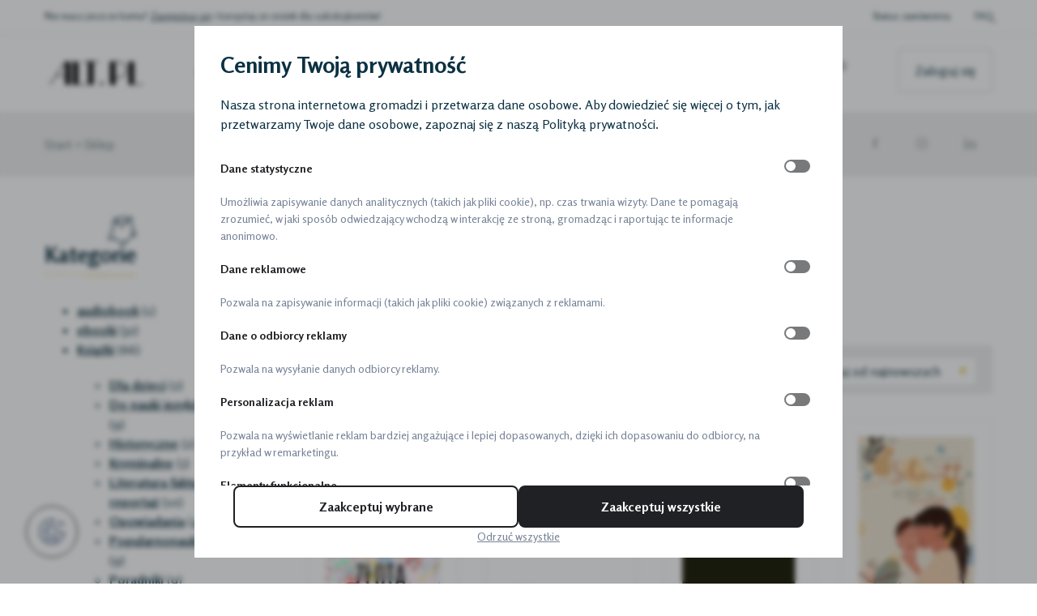

--- FILE ---
content_type: text/html; charset=UTF-8
request_url: https://alt.pl/sklep/page/5/
body_size: 20463
content:
<!DOCTYPE html>
<html lang="pl-PL" class="no-js">
<head>
	<meta charset="UTF-8">
	<meta name="viewport" content="width=device-width">
	<link rel="profile" href="http://gmpg.org/xfn/11">
	<link rel="pingback" href="https://alt.pl/xmlrpc.php">
	<!--[if lt IE 9]>
	<script src="https://alt.pl/wp-content/themes/alt/js/html5.js"></script>
	<![endif]-->
	<script>(function(html){html.className = html.className.replace(/\bno-js\b/,'js')})(document.documentElement);</script>
<meta name='robots' content='index, follow, max-image-preview:large, max-snippet:-1, max-video-preview:-1' />

<!-- Google Tag Manager for WordPress by gtm4wp.com -->
<script data-cfasync="false" data-pagespeed-no-defer>
	var gtm4wp_datalayer_name = "dataLayer";
	var dataLayer = dataLayer || [];
	const gtm4wp_use_sku_instead = 0;
	const gtm4wp_currency = 'PLN';
	const gtm4wp_product_per_impression = 10;
	const gtm4wp_clear_ecommerce = false;
	const gtm4wp_datalayer_max_timeout = 2000;

	const gtm4wp_scrollerscript_debugmode         = false;
	const gtm4wp_scrollerscript_callbacktime      = 100;
	const gtm4wp_scrollerscript_readerlocation    = 150;
	const gtm4wp_scrollerscript_contentelementid  = "content";
	const gtm4wp_scrollerscript_scannertime       = 60;
</script>
<!-- End Google Tag Manager for WordPress by gtm4wp.com -->
	<!-- This site is optimized with the Yoast SEO plugin v26.8 - https://yoast.com/product/yoast-seo-wordpress/ -->
	<title>Sklep - Strona 5 z 7 - Alt.pl</title>
	<link rel="canonical" href="https://alt.pl/sklep/page/5/" />
	<link rel="prev" href="https://alt.pl/sklep/page/4/" />
	<link rel="next" href="https://alt.pl/sklep/page/6/" />
	<meta property="og:locale" content="pl_PL" />
	<meta property="og:type" content="article" />
	<meta property="og:title" content="Sklep - Strona 5 z 7 - Alt.pl" />
	<meta property="og:url" content="https://alt.pl/sklep/" />
	<meta property="og:site_name" content="Alt.pl" />
	<meta property="article:modified_time" content="2019-04-14T19:29:23+00:00" />
	<meta name="twitter:card" content="summary_large_image" />
	<script type="application/ld+json" class="yoast-schema-graph">{"@context":"https://schema.org","@graph":[{"@type":"WebPage","@id":"https://alt.pl/sklep/","url":"https://alt.pl/sklep/","name":"Sklep - Strona 5 z 7 - Alt.pl","isPartOf":{"@id":"https://alt.pl/#website"},"primaryImageOfPage":{"@id":"https://alt.pl/sklep/#primaryimage"},"image":{"@id":"https://alt.pl/sklep/#primaryimage"},"thumbnailUrl":"https://alt.pl/wp-content/uploads/2022/01/ilezgortychzlota.jpg","datePublished":"2019-04-13T15:40:27+00:00","dateModified":"2019-04-14T19:29:23+00:00","inLanguage":"pl-PL","potentialAction":[{"@type":"ReadAction","target":["https://alt.pl/sklep/"]}]},{"@type":"ImageObject","inLanguage":"pl-PL","@id":"https://alt.pl/sklep/#primaryimage","url":"https://alt.pl/wp-content/uploads/2022/01/ilezgortychzlota.jpg","contentUrl":"https://alt.pl/wp-content/uploads/2022/01/ilezgortychzlota.jpg","width":1618,"height":2513},{"@type":"WebSite","@id":"https://alt.pl/#website","url":"https://alt.pl/","name":"Alt.pl","description":"","publisher":{"@id":"https://alt.pl/#organization"},"potentialAction":[{"@type":"SearchAction","target":{"@type":"EntryPoint","urlTemplate":"https://alt.pl/?s={search_term_string}"},"query-input":{"@type":"PropertyValueSpecification","valueRequired":true,"valueName":"search_term_string"}}],"inLanguage":"pl-PL"},{"@type":"Organization","@id":"https://alt.pl/#organization","name":"Alt.pl","url":"https://alt.pl/","logo":{"@type":"ImageObject","inLanguage":"pl-PL","@id":"https://alt.pl/#/schema/logo/image/","url":"https://alt.pl/wp-content/uploads/2020/10/logo_altpl_poziom.png","contentUrl":"https://alt.pl/wp-content/uploads/2020/10/logo_altpl_poziom.png","width":529,"height":150,"caption":"Alt.pl"},"image":{"@id":"https://alt.pl/#/schema/logo/image/"}}]}</script>
	<!-- / Yoast SEO plugin. -->


<script type='application/javascript'  id='pys-version-script'>console.log('PixelYourSite Free version 11.1.5.2');</script>
<link rel='dns-prefetch' href='//inpostpay-widget-v2.inpost.pl' />
<link rel='dns-prefetch' href='//fonts.googleapis.com' />
<link href='https://fonts.gstatic.com' crossorigin rel='preconnect' />
<link rel="alternate" type="application/rss+xml" title="Alt.pl &raquo; Kanał z wpisami" href="https://alt.pl/feed/" />
<link rel="alternate" type="application/rss+xml" title="Alt.pl &raquo; Kanał z komentarzami" href="https://alt.pl/comments/feed/" />
<link rel="alternate" type="application/rss+xml" title="Kanał Alt.pl &raquo; Produkty" href="https://alt.pl/sklep/feed/" />
<style id='wp-img-auto-sizes-contain-inline-css' type='text/css'>
img:is([sizes=auto i],[sizes^="auto," i]){contain-intrinsic-size:3000px 1500px}
/*# sourceURL=wp-img-auto-sizes-contain-inline-css */
</style>
<style id='wp-block-library-inline-css' type='text/css'>
:root{--wp-block-synced-color:#7a00df;--wp-block-synced-color--rgb:122,0,223;--wp-bound-block-color:var(--wp-block-synced-color);--wp-editor-canvas-background:#ddd;--wp-admin-theme-color:#007cba;--wp-admin-theme-color--rgb:0,124,186;--wp-admin-theme-color-darker-10:#006ba1;--wp-admin-theme-color-darker-10--rgb:0,107,160.5;--wp-admin-theme-color-darker-20:#005a87;--wp-admin-theme-color-darker-20--rgb:0,90,135;--wp-admin-border-width-focus:2px}@media (min-resolution:192dpi){:root{--wp-admin-border-width-focus:1.5px}}.wp-element-button{cursor:pointer}:root .has-very-light-gray-background-color{background-color:#eee}:root .has-very-dark-gray-background-color{background-color:#313131}:root .has-very-light-gray-color{color:#eee}:root .has-very-dark-gray-color{color:#313131}:root .has-vivid-green-cyan-to-vivid-cyan-blue-gradient-background{background:linear-gradient(135deg,#00d084,#0693e3)}:root .has-purple-crush-gradient-background{background:linear-gradient(135deg,#34e2e4,#4721fb 50%,#ab1dfe)}:root .has-hazy-dawn-gradient-background{background:linear-gradient(135deg,#faaca8,#dad0ec)}:root .has-subdued-olive-gradient-background{background:linear-gradient(135deg,#fafae1,#67a671)}:root .has-atomic-cream-gradient-background{background:linear-gradient(135deg,#fdd79a,#004a59)}:root .has-nightshade-gradient-background{background:linear-gradient(135deg,#330968,#31cdcf)}:root .has-midnight-gradient-background{background:linear-gradient(135deg,#020381,#2874fc)}:root{--wp--preset--font-size--normal:16px;--wp--preset--font-size--huge:42px}.has-regular-font-size{font-size:1em}.has-larger-font-size{font-size:2.625em}.has-normal-font-size{font-size:var(--wp--preset--font-size--normal)}.has-huge-font-size{font-size:var(--wp--preset--font-size--huge)}.has-text-align-center{text-align:center}.has-text-align-left{text-align:left}.has-text-align-right{text-align:right}.has-fit-text{white-space:nowrap!important}#end-resizable-editor-section{display:none}.aligncenter{clear:both}.items-justified-left{justify-content:flex-start}.items-justified-center{justify-content:center}.items-justified-right{justify-content:flex-end}.items-justified-space-between{justify-content:space-between}.screen-reader-text{border:0;clip-path:inset(50%);height:1px;margin:-1px;overflow:hidden;padding:0;position:absolute;width:1px;word-wrap:normal!important}.screen-reader-text:focus{background-color:#ddd;clip-path:none;color:#444;display:block;font-size:1em;height:auto;left:5px;line-height:normal;padding:15px 23px 14px;text-decoration:none;top:5px;width:auto;z-index:100000}html :where(.has-border-color){border-style:solid}html :where([style*=border-top-color]){border-top-style:solid}html :where([style*=border-right-color]){border-right-style:solid}html :where([style*=border-bottom-color]){border-bottom-style:solid}html :where([style*=border-left-color]){border-left-style:solid}html :where([style*=border-width]){border-style:solid}html :where([style*=border-top-width]){border-top-style:solid}html :where([style*=border-right-width]){border-right-style:solid}html :where([style*=border-bottom-width]){border-bottom-style:solid}html :where([style*=border-left-width]){border-left-style:solid}html :where(img[class*=wp-image-]){height:auto;max-width:100%}:where(figure){margin:0 0 1em}html :where(.is-position-sticky){--wp-admin--admin-bar--position-offset:var(--wp-admin--admin-bar--height,0px)}@media screen and (max-width:600px){html :where(.is-position-sticky){--wp-admin--admin-bar--position-offset:0px}}

/*# sourceURL=wp-block-library-inline-css */
</style><style id='global-styles-inline-css' type='text/css'>
:root{--wp--preset--aspect-ratio--square: 1;--wp--preset--aspect-ratio--4-3: 4/3;--wp--preset--aspect-ratio--3-4: 3/4;--wp--preset--aspect-ratio--3-2: 3/2;--wp--preset--aspect-ratio--2-3: 2/3;--wp--preset--aspect-ratio--16-9: 16/9;--wp--preset--aspect-ratio--9-16: 9/16;--wp--preset--color--black: #000000;--wp--preset--color--cyan-bluish-gray: #abb8c3;--wp--preset--color--white: #FFFFFF;--wp--preset--color--pale-pink: #f78da7;--wp--preset--color--vivid-red: #cf2e2e;--wp--preset--color--luminous-vivid-orange: #ff6900;--wp--preset--color--luminous-vivid-amber: #fcb900;--wp--preset--color--light-green-cyan: #7bdcb5;--wp--preset--color--vivid-green-cyan: #00d084;--wp--preset--color--pale-cyan-blue: #8ed1fc;--wp--preset--color--vivid-cyan-blue: #0693e3;--wp--preset--color--vivid-purple: #9b51e0;--wp--preset--color--emerald: #0B3142;--wp--preset--color--light-emerald: #7D929B;--wp--preset--color--lighter-emerald: #CCD3E7;--wp--preset--color--gold: #E7CF5D;--wp--preset--color--orange: #FC6E1E;--wp--preset--color--light-orange: #FFB48F;--wp--preset--color--lighter-orange: #FACEB8;--wp--preset--color--brown: #7C7C75;--wp--preset--color--beige: #EAEADE;--wp--preset--color--gray: #7D929B;--wp--preset--color--light-gray: #EFEFEF;--wp--preset--gradient--vivid-cyan-blue-to-vivid-purple: linear-gradient(135deg,rgb(6,147,227) 0%,rgb(155,81,224) 100%);--wp--preset--gradient--light-green-cyan-to-vivid-green-cyan: linear-gradient(135deg,rgb(122,220,180) 0%,rgb(0,208,130) 100%);--wp--preset--gradient--luminous-vivid-amber-to-luminous-vivid-orange: linear-gradient(135deg,rgb(252,185,0) 0%,rgb(255,105,0) 100%);--wp--preset--gradient--luminous-vivid-orange-to-vivid-red: linear-gradient(135deg,rgb(255,105,0) 0%,rgb(207,46,46) 100%);--wp--preset--gradient--very-light-gray-to-cyan-bluish-gray: linear-gradient(135deg,rgb(238,238,238) 0%,rgb(169,184,195) 100%);--wp--preset--gradient--cool-to-warm-spectrum: linear-gradient(135deg,rgb(74,234,220) 0%,rgb(151,120,209) 20%,rgb(207,42,186) 40%,rgb(238,44,130) 60%,rgb(251,105,98) 80%,rgb(254,248,76) 100%);--wp--preset--gradient--blush-light-purple: linear-gradient(135deg,rgb(255,206,236) 0%,rgb(152,150,240) 100%);--wp--preset--gradient--blush-bordeaux: linear-gradient(135deg,rgb(254,205,165) 0%,rgb(254,45,45) 50%,rgb(107,0,62) 100%);--wp--preset--gradient--luminous-dusk: linear-gradient(135deg,rgb(255,203,112) 0%,rgb(199,81,192) 50%,rgb(65,88,208) 100%);--wp--preset--gradient--pale-ocean: linear-gradient(135deg,rgb(255,245,203) 0%,rgb(182,227,212) 50%,rgb(51,167,181) 100%);--wp--preset--gradient--electric-grass: linear-gradient(135deg,rgb(202,248,128) 0%,rgb(113,206,126) 100%);--wp--preset--gradient--midnight: linear-gradient(135deg,rgb(2,3,129) 0%,rgb(40,116,252) 100%);--wp--preset--font-size--small: 13px;--wp--preset--font-size--medium: 20px;--wp--preset--font-size--large: 36px;--wp--preset--font-size--x-large: 42px;--wp--preset--spacing--20: 0.44rem;--wp--preset--spacing--30: 0.67rem;--wp--preset--spacing--40: 1rem;--wp--preset--spacing--50: 1.5rem;--wp--preset--spacing--60: 2.25rem;--wp--preset--spacing--70: 3.38rem;--wp--preset--spacing--80: 5.06rem;--wp--preset--shadow--natural: 6px 6px 9px rgba(0, 0, 0, 0.2);--wp--preset--shadow--deep: 12px 12px 50px rgba(0, 0, 0, 0.4);--wp--preset--shadow--sharp: 6px 6px 0px rgba(0, 0, 0, 0.2);--wp--preset--shadow--outlined: 6px 6px 0px -3px rgb(255, 255, 255), 6px 6px rgb(0, 0, 0);--wp--preset--shadow--crisp: 6px 6px 0px rgb(0, 0, 0);}:where(.is-layout-flex){gap: 0.5em;}:where(.is-layout-grid){gap: 0.5em;}body .is-layout-flex{display: flex;}.is-layout-flex{flex-wrap: wrap;align-items: center;}.is-layout-flex > :is(*, div){margin: 0;}body .is-layout-grid{display: grid;}.is-layout-grid > :is(*, div){margin: 0;}:where(.wp-block-columns.is-layout-flex){gap: 2em;}:where(.wp-block-columns.is-layout-grid){gap: 2em;}:where(.wp-block-post-template.is-layout-flex){gap: 1.25em;}:where(.wp-block-post-template.is-layout-grid){gap: 1.25em;}.has-black-color{color: var(--wp--preset--color--black) !important;}.has-cyan-bluish-gray-color{color: var(--wp--preset--color--cyan-bluish-gray) !important;}.has-white-color{color: var(--wp--preset--color--white) !important;}.has-pale-pink-color{color: var(--wp--preset--color--pale-pink) !important;}.has-vivid-red-color{color: var(--wp--preset--color--vivid-red) !important;}.has-luminous-vivid-orange-color{color: var(--wp--preset--color--luminous-vivid-orange) !important;}.has-luminous-vivid-amber-color{color: var(--wp--preset--color--luminous-vivid-amber) !important;}.has-light-green-cyan-color{color: var(--wp--preset--color--light-green-cyan) !important;}.has-vivid-green-cyan-color{color: var(--wp--preset--color--vivid-green-cyan) !important;}.has-pale-cyan-blue-color{color: var(--wp--preset--color--pale-cyan-blue) !important;}.has-vivid-cyan-blue-color{color: var(--wp--preset--color--vivid-cyan-blue) !important;}.has-vivid-purple-color{color: var(--wp--preset--color--vivid-purple) !important;}.has-black-background-color{background-color: var(--wp--preset--color--black) !important;}.has-cyan-bluish-gray-background-color{background-color: var(--wp--preset--color--cyan-bluish-gray) !important;}.has-white-background-color{background-color: var(--wp--preset--color--white) !important;}.has-pale-pink-background-color{background-color: var(--wp--preset--color--pale-pink) !important;}.has-vivid-red-background-color{background-color: var(--wp--preset--color--vivid-red) !important;}.has-luminous-vivid-orange-background-color{background-color: var(--wp--preset--color--luminous-vivid-orange) !important;}.has-luminous-vivid-amber-background-color{background-color: var(--wp--preset--color--luminous-vivid-amber) !important;}.has-light-green-cyan-background-color{background-color: var(--wp--preset--color--light-green-cyan) !important;}.has-vivid-green-cyan-background-color{background-color: var(--wp--preset--color--vivid-green-cyan) !important;}.has-pale-cyan-blue-background-color{background-color: var(--wp--preset--color--pale-cyan-blue) !important;}.has-vivid-cyan-blue-background-color{background-color: var(--wp--preset--color--vivid-cyan-blue) !important;}.has-vivid-purple-background-color{background-color: var(--wp--preset--color--vivid-purple) !important;}.has-black-border-color{border-color: var(--wp--preset--color--black) !important;}.has-cyan-bluish-gray-border-color{border-color: var(--wp--preset--color--cyan-bluish-gray) !important;}.has-white-border-color{border-color: var(--wp--preset--color--white) !important;}.has-pale-pink-border-color{border-color: var(--wp--preset--color--pale-pink) !important;}.has-vivid-red-border-color{border-color: var(--wp--preset--color--vivid-red) !important;}.has-luminous-vivid-orange-border-color{border-color: var(--wp--preset--color--luminous-vivid-orange) !important;}.has-luminous-vivid-amber-border-color{border-color: var(--wp--preset--color--luminous-vivid-amber) !important;}.has-light-green-cyan-border-color{border-color: var(--wp--preset--color--light-green-cyan) !important;}.has-vivid-green-cyan-border-color{border-color: var(--wp--preset--color--vivid-green-cyan) !important;}.has-pale-cyan-blue-border-color{border-color: var(--wp--preset--color--pale-cyan-blue) !important;}.has-vivid-cyan-blue-border-color{border-color: var(--wp--preset--color--vivid-cyan-blue) !important;}.has-vivid-purple-border-color{border-color: var(--wp--preset--color--vivid-purple) !important;}.has-vivid-cyan-blue-to-vivid-purple-gradient-background{background: var(--wp--preset--gradient--vivid-cyan-blue-to-vivid-purple) !important;}.has-light-green-cyan-to-vivid-green-cyan-gradient-background{background: var(--wp--preset--gradient--light-green-cyan-to-vivid-green-cyan) !important;}.has-luminous-vivid-amber-to-luminous-vivid-orange-gradient-background{background: var(--wp--preset--gradient--luminous-vivid-amber-to-luminous-vivid-orange) !important;}.has-luminous-vivid-orange-to-vivid-red-gradient-background{background: var(--wp--preset--gradient--luminous-vivid-orange-to-vivid-red) !important;}.has-very-light-gray-to-cyan-bluish-gray-gradient-background{background: var(--wp--preset--gradient--very-light-gray-to-cyan-bluish-gray) !important;}.has-cool-to-warm-spectrum-gradient-background{background: var(--wp--preset--gradient--cool-to-warm-spectrum) !important;}.has-blush-light-purple-gradient-background{background: var(--wp--preset--gradient--blush-light-purple) !important;}.has-blush-bordeaux-gradient-background{background: var(--wp--preset--gradient--blush-bordeaux) !important;}.has-luminous-dusk-gradient-background{background: var(--wp--preset--gradient--luminous-dusk) !important;}.has-pale-ocean-gradient-background{background: var(--wp--preset--gradient--pale-ocean) !important;}.has-electric-grass-gradient-background{background: var(--wp--preset--gradient--electric-grass) !important;}.has-midnight-gradient-background{background: var(--wp--preset--gradient--midnight) !important;}.has-small-font-size{font-size: var(--wp--preset--font-size--small) !important;}.has-medium-font-size{font-size: var(--wp--preset--font-size--medium) !important;}.has-large-font-size{font-size: var(--wp--preset--font-size--large) !important;}.has-x-large-font-size{font-size: var(--wp--preset--font-size--x-large) !important;}
/*# sourceURL=global-styles-inline-css */
</style>

<style id='classic-theme-styles-inline-css' type='text/css'>
/*! This file is auto-generated */
.wp-block-button__link{color:#fff;background-color:#32373c;border-radius:9999px;box-shadow:none;text-decoration:none;padding:calc(.667em + 2px) calc(1.333em + 2px);font-size:1.125em}.wp-block-file__button{background:#32373c;color:#fff;text-decoration:none}
/*# sourceURL=/wp-includes/css/classic-themes.min.css */
</style>
<style id='woocommerce-inline-inline-css' type='text/css'>
.woocommerce form .form-row .required { visibility: visible; }
/*# sourceURL=woocommerce-inline-inline-css */
</style>
<link rel='preload' as='style' onload="this.onload=null;this.rel='stylesheet'" crossorigin='anonymous' id='wpmagus-consent-manager-css' href='https://alt.pl/wp-content/plugins/wpmagus-consent-manager/assets/css/style.css?ver=1.0.8' type='text/css' media='all' />
<link rel='preload' as='style' onload="this.onload=null;this.rel='stylesheet'" crossorigin='anonymous' id='alt-fonts-css' href='https://fonts.googleapis.com/css2?family=Rosario:ital,wght@0,300;0,400;0,600;0,700;1,300;1,400;1,600;1,700&#038;family=Sarabun:ital,wght@0,700&#038;family=Lato:ital,wght@0,400;0,700&#038;display=swap' type='text/css' media='all' />
<link rel='preload' as='style' onload="this.onload=null;this.rel='stylesheet'" crossorigin='anonymous' id='slick-css' href='https://alt.pl/wp-content/themes/alt/assets/js/slick/slick.css' type='text/css' media='all' />
<link rel='preload' as='style' onload="this.onload=null;this.rel='stylesheet'" crossorigin='anonymous' id='jquery-fancybox-css' href='https://alt.pl/wp-content/themes/alt/assets/js/fancybox/jquery.fancybox.css' type='text/css' media='all' />
<link rel='preload' as='style' onload="this.onload=null;this.rel='stylesheet'" crossorigin='anonymous' id='essential-audio-player-css' href='https://alt.pl/wp-content/themes/alt/assets/js/essential-audio-player/essential_audio.css' type='text/css' media='all' />
<link rel='preload' as='style' onload="this.onload=null;this.rel='stylesheet'" crossorigin='anonymous' id='select2-css' href='https://alt.pl/wp-content/plugins/woocommerce/assets/css/select2.css?ver=10.4.3' type='text/css' media='all' />
<link rel='stylesheet' id='alt-style-css' href='https://alt.pl/wp-content/themes/alt/style.css?ver=6.9' type='text/css' media='all' />
<link rel='preload' as='style' onload="this.onload=null;this.rel='stylesheet'" crossorigin='anonymous' id='wc_pv_intl-phones-lib-css-css' href='https://alt.pl/wp-content/plugins/woo-phone-validator/assets/vendor/css/intlTelInput.min.css?ver=6.9' type='text/css' media='all' />
<link rel='preload' as='style' onload="this.onload=null;this.rel='stylesheet'" crossorigin='anonymous' id='wc_pv_css-style-css' href='https://alt.pl/wp-content/plugins/woo-phone-validator/assets/css/frontend.min.css?ver=1.3.0' type='text/css' media='all' />
<link rel='preload' as='style' onload="this.onload=null;this.rel='stylesheet'" crossorigin='anonymous' id='p24-blik-field-styles-css' href='https://alt.pl/wp-content/plugins/woocommerce-gateway-przelewy24/assets/css/blik_field.css?ver=4.1.13.5' type='text/css' media='all' />
<link rel='preload' as='style' onload="this.onload=null;this.rel='stylesheet'" crossorigin='anonymous' id='wp-pagenavi-css' href='https://alt.pl/wp-content/plugins/wp-pagenavi/pagenavi-css.css?ver=2.70' type='text/css' media='all' />
<link rel='preload' as='style' onload="this.onload=null;this.rel='stylesheet'" crossorigin='anonymous' id='inpostpay-thank-you-css' href='https://alt.pl/wp-content/plugins/inpost-pay/src/../assets/css/thank-you.css?ver=2.0.5' type='text/css' media='all' />
<link rel='preload' as='style' onload="this.onload=null;this.rel='stylesheet'" crossorigin='anonymous' id='inpostpay-ippfront-css' href='https://alt.pl/wp-content/plugins/inpost-pay/src/../assets/css/ippfront.css?ver=2.0.5' type='text/css' media='all' />
<link rel='preload' as='style' onload="this.onload=null;this.rel='stylesheet'" crossorigin='anonymous' id='wc-pb-checkout-blocks-css' href='https://alt.pl/wp-content/plugins/woocommerce-product-bundles/assets/css/frontend/checkout-blocks.css?ver=8.5.5' type='text/css' media='all' />
<link rel='preload' as='style' onload="this.onload=null;this.rel='stylesheet'" crossorigin='anonymous' id='wc-bundle-style-css' href='https://alt.pl/wp-content/plugins/woocommerce-product-bundles/assets/css/frontend/woocommerce.css?ver=8.5.5' type='text/css' media='all' />
<script type="text/javascript" id="jquery-core-js-extra">
/* <![CDATA[ */
var pysFacebookRest = {"restApiUrl":"https://alt.pl/wp-json/pys-facebook/v1/event","debug":"1"};
//# sourceURL=jquery-core-js-extra
/* ]]> */
</script>
<script type="text/javascript" src="https://alt.pl/wp-includes/js/jquery/jquery.min.js?ver=3.7.1" id="jquery-core-js"></script>
<script type="text/javascript" src="https://alt.pl/wp-includes/js/jquery/jquery-migrate.min.js?ver=3.4.1" id="jquery-migrate-js"></script>
<script type="text/javascript" src="https://alt.pl/wp-content/plugins/woocommerce/assets/js/jquery-blockui/jquery.blockUI.min.js?ver=2.7.0-wc.10.4.3" id="wc-jquery-blockui-js" defer="defer" data-wp-strategy="defer"></script>
<script type="text/javascript" id="wc-add-to-cart-js-extra">
/* <![CDATA[ */
var wc_add_to_cart_params = {"ajax_url":"/wp-admin/admin-ajax.php","wc_ajax_url":"/?wc-ajax=%%endpoint%%","i18n_view_cart":"Zobacz koszyk","cart_url":"https://alt.pl/koszyk/","is_cart":"","cart_redirect_after_add":"no"};
//# sourceURL=wc-add-to-cart-js-extra
/* ]]> */
</script>
<script type="text/javascript" src="https://alt.pl/wp-content/plugins/woocommerce/assets/js/frontend/add-to-cart.min.js?ver=10.4.3" id="wc-add-to-cart-js" defer="defer" data-wp-strategy="defer"></script>
<script type="text/javascript" src="https://alt.pl/wp-content/plugins/woocommerce/assets/js/js-cookie/js.cookie.min.js?ver=2.1.4-wc.10.4.3" id="wc-js-cookie-js" defer="defer" data-wp-strategy="defer"></script>
<script type="text/javascript" id="woocommerce-js-extra">
/* <![CDATA[ */
var woocommerce_params = {"ajax_url":"/wp-admin/admin-ajax.php","wc_ajax_url":"/?wc-ajax=%%endpoint%%","i18n_password_show":"Poka\u017c has\u0142o","i18n_password_hide":"Ukryj has\u0142o"};
//# sourceURL=woocommerce-js-extra
/* ]]> */
</script>
<script type="text/javascript" src="https://alt.pl/wp-content/plugins/woocommerce/assets/js/frontend/woocommerce.min.js?ver=10.4.3" id="woocommerce-js" defer="defer" data-wp-strategy="defer"></script>
<script type="text/javascript" src="https://alt.pl/wp-content/plugins/woocommerce/assets/js/jquery-cookie/jquery.cookie.min.js?ver=1.4.1-wc.10.4.3" id="wc-jquery-cookie-js" data-wp-strategy="defer"></script>
<script type="text/javascript" id="wpmagus-consent-manager-js-extra">
/* <![CDATA[ */
var WPM_CM = {"consent_exp":"180"};
//# sourceURL=wpmagus-consent-manager-js-extra
/* ]]> */
</script>
<script type="text/javascript" src="https://alt.pl/wp-content/plugins/wpmagus-consent-manager/assets/js/functions.js?ver=1.0.8" id="wpmagus-consent-manager-js"></script>
<script type="text/javascript" src="https://alt.pl/wp-content/plugins/duracelltomi-google-tag-manager/dist/js/analytics-talk-content-tracking.js?ver=1.22.3" id="gtm4wp-scroll-tracking-js"></script>
<script type="text/javascript" src="https://alt.pl/wp-content/plugins/pixelyoursite/dist/scripts/jquery.bind-first-0.2.3.min.js?ver=0.2.3" id="jquery-bind-first-js"></script>
<script type="text/javascript" src="https://alt.pl/wp-content/plugins/pixelyoursite/dist/scripts/js.cookie-2.1.3.min.js?ver=2.1.3" id="js-cookie-pys-js"></script>
<script type="text/javascript" src="https://alt.pl/wp-content/plugins/pixelyoursite/dist/scripts/tld.min.js?ver=2.3.1" id="js-tld-js"></script>
<script type="text/javascript" id="pys-js-extra">
/* <![CDATA[ */
var pysOptions = {"staticEvents":{"facebook":{"init_event":[{"delay":0,"type":"static","ajaxFire":false,"name":"PageView","pixelIds":["2665523363609070"],"eventID":"f47cd992-e948-4d35-a57e-b570ca4dc9df","params":{"page_title":"Sklep","post_type":"page","post_id":5,"plugin":"PixelYourSite","user_role":"guest","event_url":"alt.pl/sklep/page/5/"},"e_id":"init_event","ids":[],"hasTimeWindow":false,"timeWindow":0,"woo_order":"","edd_order":""}]}},"dynamicEvents":[],"triggerEvents":[],"triggerEventTypes":[],"facebook":{"pixelIds":["2665523363609070"],"advancedMatching":{"external_id":"aefdabbfdaeabfceaafcfebeea"},"advancedMatchingEnabled":true,"removeMetadata":true,"wooVariableAsSimple":false,"serverApiEnabled":true,"wooCRSendFromServer":false,"send_external_id":null,"enabled_medical":false,"do_not_track_medical_param":["event_url","post_title","page_title","landing_page","content_name","categories","category_name","tags"],"meta_ldu":false},"debug":"1","siteUrl":"https://alt.pl","ajaxUrl":"https://alt.pl/wp-admin/admin-ajax.php","ajax_event":"f146193d25","enable_remove_download_url_param":"1","cookie_duration":"7","last_visit_duration":"60","enable_success_send_form":"","ajaxForServerEvent":"1","ajaxForServerStaticEvent":"1","useSendBeacon":"1","send_external_id":"1","external_id_expire":"180","track_cookie_for_subdomains":"1","google_consent_mode":"1","gdpr":{"ajax_enabled":false,"all_disabled_by_api":false,"facebook_disabled_by_api":false,"analytics_disabled_by_api":false,"google_ads_disabled_by_api":false,"pinterest_disabled_by_api":false,"bing_disabled_by_api":false,"reddit_disabled_by_api":false,"externalID_disabled_by_api":false,"facebook_prior_consent_enabled":true,"analytics_prior_consent_enabled":true,"google_ads_prior_consent_enabled":null,"pinterest_prior_consent_enabled":true,"bing_prior_consent_enabled":true,"cookiebot_integration_enabled":false,"cookiebot_facebook_consent_category":"marketing","cookiebot_analytics_consent_category":"statistics","cookiebot_tiktok_consent_category":"marketing","cookiebot_google_ads_consent_category":"marketing","cookiebot_pinterest_consent_category":"marketing","cookiebot_bing_consent_category":"marketing","consent_magic_integration_enabled":false,"real_cookie_banner_integration_enabled":false,"cookie_notice_integration_enabled":false,"cookie_law_info_integration_enabled":false,"analytics_storage":{"enabled":true,"value":"granted","filter":false},"ad_storage":{"enabled":true,"value":"granted","filter":false},"ad_user_data":{"enabled":true,"value":"granted","filter":false},"ad_personalization":{"enabled":true,"value":"granted","filter":false}},"cookie":{"disabled_all_cookie":false,"disabled_start_session_cookie":false,"disabled_advanced_form_data_cookie":false,"disabled_landing_page_cookie":false,"disabled_first_visit_cookie":false,"disabled_trafficsource_cookie":false,"disabled_utmTerms_cookie":false,"disabled_utmId_cookie":false},"tracking_analytics":{"TrafficSource":"direct","TrafficLanding":"undefined","TrafficUtms":[],"TrafficUtmsId":[]},"GATags":{"ga_datalayer_type":"default","ga_datalayer_name":"dataLayerPYS"},"woo":{"enabled":true,"enabled_save_data_to_orders":true,"addToCartOnButtonEnabled":true,"addToCartOnButtonValueEnabled":true,"addToCartOnButtonValueOption":"price","singleProductId":null,"removeFromCartSelector":"form.woocommerce-cart-form .remove","addToCartCatchMethod":"add_cart_hook","is_order_received_page":false,"containOrderId":false},"edd":{"enabled":false},"cache_bypass":"1769420531"};
//# sourceURL=pys-js-extra
/* ]]> */
</script>
<script type="text/javascript" src="https://alt.pl/wp-content/plugins/pixelyoursite/dist/scripts/public.js?ver=11.1.5.2" id="pys-js"></script>
<link rel="https://api.w.org/" href="https://alt.pl/wp-json/" /><link rel="EditURI" type="application/rsd+xml" title="RSD" href="https://alt.pl/xmlrpc.php?rsd" />
<meta name="generator" content="WordPress 6.9" />
<meta name="generator" content="WooCommerce 10.4.3" />
		<script type="text/javascript">
			(function (w, d, s, i, dl) {
				w._ceneo = w._ceneo || function () {
					w._ceneo.e = w._ceneo.e || [];
					w._ceneo.e.push(arguments);
				};
				const f = d.getElementsByTagName(s)[0], j = d.createElement(s);
				j.defer = true;
				j.src = "https://ssl.ceneo.pl/ct/v5/script.js?accountGuid=" + i + "&t=" + Date.now() + (dl ? "&dl=" + dl : '');
				f.parentNode.insertBefore(j, f);
			})(window, document, "script", "def039c6-5357-4b84-aa26-cd1c74e4e63d");
		</script>
		<style id="essential-blocks-global-styles">
            :root {
                --eb-global-primary-color: #101828;
--eb-global-secondary-color: #475467;
--eb-global-tertiary-color: #98A2B3;
--eb-global-text-color: #475467;
--eb-global-heading-color: #1D2939;
--eb-global-link-color: #444CE7;
--eb-global-background-color: #F9FAFB;
--eb-global-button-text-color: #FFFFFF;
--eb-global-button-background-color: #101828;
--eb-gradient-primary-color: linear-gradient(90deg, hsla(259, 84%, 78%, 1) 0%, hsla(206, 67%, 75%, 1) 100%);
--eb-gradient-secondary-color: linear-gradient(90deg, hsla(18, 76%, 85%, 1) 0%, hsla(203, 69%, 84%, 1) 100%);
--eb-gradient-tertiary-color: linear-gradient(90deg, hsla(248, 21%, 15%, 1) 0%, hsla(250, 14%, 61%, 1) 100%);
--eb-gradient-background-color: linear-gradient(90deg, rgb(250, 250, 250) 0%, rgb(233, 233, 233) 49%, rgb(244, 243, 243) 100%);

                --eb-tablet-breakpoint: 1024px;
--eb-mobile-breakpoint: 767px;

            }
            
            
        </style>
<!-- This website runs the Product Feed PRO for WooCommerce by AdTribes.io plugin - version woocommercesea_option_installed_version -->
<!-- sitelink-search-box Schema optimized by Schema Pro --><script type="application/ld+json">{"@context":"https:\/\/schema.org","@type":"WebSite","name":"Alt.pl","url":"https:\/\/alt.pl","potentialAction":[{"@type":"SearchAction","target":"https:\/\/alt.pl\/?s={search_term_string}","query-input":"required name=search_term_string"}]}</script><!-- / sitelink-search-box Schema optimized by Schema Pro --><!-- breadcrumb Schema optimized by Schema Pro --><script type="application/ld+json">{"@context":"https:\/\/schema.org","@type":"BreadcrumbList","itemListElement":[{"@type":"ListItem","position":1,"item":{"@id":"https:\/\/alt.pl\/","name":"Home"}},{"@type":"ListItem","position":2,"item":{"@id":"https:\/\/alt.pl\/sklep\/page\/5\/","name":"Produkty"}}]}</script><!-- / breadcrumb Schema optimized by Schema Pro -->
<!-- Google Tag Manager for WordPress by gtm4wp.com -->
<!-- GTM Container placement set to automatic -->
<script data-cfasync="false" data-pagespeed-no-defer>
	var dataLayer_content = {"pagePostType":"product","cartContent":{"totals":{"applied_coupons":[],"discount_total":0,"subtotal":0,"total":0},"items":[]}};
	dataLayer.push( dataLayer_content );
</script>        <script type="text/javascript">
            window.dataLayer = window.dataLayer || [];
            function gtag(){dataLayer.push(arguments)};

            var defaultConsents = {
                    analytics_storage: "denied",
                    ad_storage: "denied",
                    ad_user_data: "denied",
                    ad_personalization: "denied",
                    functionality_storage: "denied",
                    security_storage: "denied",
                    personalization_storage: "denied",
                },
                cookieConsents = jQuery.cookie('wpmagus_consents') ? JSON.parse(jQuery.cookie('wpmagus_consents')) : false;

            gtag('consent', 'default', defaultConsents);

            if (cookieConsents) {
                consents = cookieConsents ? {...defaultConsents, ...cookieConsents} : defaultConsents;
                gtag('consent', 'update', consents);
            }

            gtag('set', 'url_passthrough', false);
        </script>
        
<script data-cfasync="false" data-pagespeed-no-defer>
(function(w,d,s,l,i){w[l]=w[l]||[];w[l].push({'gtm.start':
new Date().getTime(),event:'gtm.js'});var f=d.getElementsByTagName(s)[0],
j=d.createElement(s),dl=l!='dataLayer'?'&l='+l:'';j.async=true;j.src=
'//www.googletagmanager.com/gtm.js?id='+i+dl;f.parentNode.insertBefore(j,f);
})(window,document,'script','dataLayer','GTM-M38S58C');
</script>
<!-- End Google Tag Manager for WordPress by gtm4wp.com -->	<style type="text/css">
				#header .site-title a {text-indent: -9999px; display: block; background-image: url('https://alt.pl/wp-content/uploads/2020/10/logo_altpl_poziom.png');}
			</style>
	    <script type="text/javascript">
        "use strict";(function(scriptUrl,campaignId){if(!window.bb){window.bb=function(){
            for(var _len=arguments.length,params=Array(_len),_key=0;_key<_len;_key++){
                params[_key]=arguments[_key]}return window.bb.q.push(params)};window.bb.q=[]
        ;window.bb.campaignId=campaignId;var script=document.createElement("script")
        ;var firstScript=document.getElementsByTagName("script")[0];script.async=true
        ;script.src=scriptUrl;firstScript.parentNode.insertBefore(script,firstScript)}
        })("https://shop-js.buybox.click/js/bb-shop.min.js", 640 ,0);
    </script>
        <script>
        (function (c,o,n,v,e,r,t){c['TouchPointObject']=e;c[e]=c[e] || function (){
            (c[e].q=c[e].q || []).push(arguments)},r=o.createElement(n),t=o.getElementsByTagName(n)[0];
            r.async=1;r.src=v;t.parentNode.insertBefore(r,t)
        })(window,document,'script','https://tp.convertiser.com/touchpoint.js','touchpoint');
    </script>
    	<noscript><style>.woocommerce-product-gallery{ opacity: 1 !important; }</style></noscript>
				<style id="wpsp-style-frontend"></style>
			<link rel="icon" href="https://alt.pl/wp-content/uploads/2022/04/sygnet_alt_favicon-100x100.png" sizes="32x32" />
<link rel="icon" href="https://alt.pl/wp-content/uploads/2022/04/sygnet_alt_favicon.png" sizes="192x192" />
<link rel="apple-touch-icon" href="https://alt.pl/wp-content/uploads/2022/04/sygnet_alt_favicon.png" />
<meta name="msapplication-TileImage" content="https://alt.pl/wp-content/uploads/2022/04/sygnet_alt_favicon.png" />
<style>.post-type-archive-product .inpostizi-bind-button {margin: 0 auto;}</style>		<style type="text/css" id="wp-custom-css">
			.dk_dg_long {
	font-size: 90%;
}

.product_list_widget > li img,
.wc-block-grid__products .product img,
.list--products .product img {
    max-width: 100%;
    max-height: none;
    margin: 0 auto;
    width: auto;
    height: auto;
    object-fit: cover;
    flex: 0 0 12rem;
}

.bundled_product > .details > .bundled_product_excerpt,
.bundled_product > .detaild > .cart {
	display:none
}

.bundled_product > .details {
	width: 70% !important;
	margin-left: 10% !important;
}

div.bundled_product_summary, 
.woocommerce div.product.bundled_product_summary {
	padding-bottom: 0 !important;
}

.bundled_table_item > .product-price,
.bundled_table_item > .product-remove,
.bundled_table_item > .product-quantity > .button {
	display: none;
}


.bundled_table_item > .product-thumbnail {
	padding-left: 10%;
}


figure.bundled_product_image > a > img {
	margin: 0 !important;
}

span.thumbnail {
	display: inline !important;
}

li {
	margin-inline-start: var(--space-base);
	margin-inline-end: var(--space-base);
}

.alt-block-book-pricing-table img {
	height: 300px;
	max-height: 50vw;
  max-width: 80vw;
  width: auto;
}

ins {
	background-color: inherit;
	color: var(--color-orange);
}

del > span > bdi {
  font: var(--font-price);
}

.bundled_table_item > .product-thumbnail {
	padding-left: 5%;
}


.list--pricing-table .item:nth-child(2){
	border: 2px solid var(--color-white);
	max-width: 50%;
	background: var(--color-light-emerald);
	color: var(--color-white);
	padding: .1px var(--space-base) var(--space-1);
	text-align: center;
    -webkit-transform: scale(1.00);
    -moz-transform: scale(1.00);
    -ms-transform: scale(1.00);
    -o-transform: scale(1.00);
    transform: scale(1.00);
	max-width: 100%;
}
.list--pricing-table .item:nth-child(1) {
    background: var(--color-emerald);
    -webkit-transform: scale(1.05);
    -moz-transform: scale(1.05);
    -ms-transform: scale(1.05);
    -o-transform: scale(1.05);
    transform: scale(1.05);
}

.product-buy-sticky .cart .izi-widget-placeholder {display:none}

inpost-izi-button:hover {
	opacity: 0.75;
}
		</style>
		<link rel='preload' as='style' onload="this.onload=null;this.rel='stylesheet'" crossorigin='anonymous' id='wc-blocks-style-css' href='https://alt.pl/wp-content/plugins/woocommerce/assets/client/blocks/wc-blocks.css?ver=wc-10.4.3' type='text/css' media='all' />
</head>

<body class="archive paged post-type-archive post-type-archive-product wp-custom-logo paged-5 post-type-paged-5 wp-theme-alt theme-alt woocommerce-shop woocommerce woocommerce-page woocommerce-no-js wp-schema-pro-2.7.1">

<!-- GTM Container placement set to automatic -->
<!-- Google Tag Manager (noscript) -->
				<noscript><iframe src="https://www.googletagmanager.com/ns.html?id=GTM-M38S58C" height="0" width="0" style="display:none;visibility:hidden" aria-hidden="true"></iframe></noscript>
<!-- End Google Tag Manager (noscript) -->		<script>
			const IPPWidgetOptions = {
				merchantClientId: `01dc526c-1f4e-4c8d-b358-8a2576b906dd`,
				basketBindingApiKey: ``,
				language: `pl`,
				isBlock: `false`
			};
			console.log("Basket ID: f7a05194-b5b7-3921-b521-e527179ecbae");
		</script>
		<div id="page-wrap">

    <header id="header">
        <div class="container">
	                        <p class="site-title"><a href="https://alt.pl/" rel="home">Alt.pl</a></p>
	        
            <nav class="nav nav--main">
                <button class="nav-toggle"><span>Menu</span></button>

                <div class="nav-container nav-container--mobile">
                    <div class="nav-container nav-container--tablet">
                        <ul id="menu-glowne" class="menu menu--primary"><li id="menu-item-2025823" class="menu-item menu-item-type-post_type menu-item-object-page menu-item-has-children current-menu-item current_page_item menu-item-2025823"><a href="https://alt.pl/sklep/" aria-current="page">Sklep</a>
<ul class="sub-menu">
	<li id="menu-item-2025782" class="menu-item menu-item-type-taxonomy menu-item-object-product_cat menu-item-2025782"><a href="https://alt.pl/sklep/kategoria/ksiazki/">Książki</a></li>
	<li id="menu-item-2025783" class="menu-item menu-item-type-taxonomy menu-item-object-product_cat menu-item-2025783"><a href="https://alt.pl/sklep/kategoria/ebooki/">Ebooki</a></li>
</ul>
</li>
<li id="menu-item-2025786" class="menu-item menu-item-type-post_type menu-item-object-page menu-item-2025786"><a href="https://alt.pl/kontakt/">Kontakt</a></li>
<li id="menu-item-2025787" class="menu-item menu-item-type-post_type menu-item-object-page menu-item-2025787"><a href="https://alt.pl/blog/">Blog</a></li>
</ul>
                                                    <p class="register">Nie masz jeszcze konta? <a href="https://alt.pl/moje-konto/">Zarejestruj się</a> i korzystaj ze zniżek dla subskrybentów!</p>
                                            </div>

                    <ul id="menu-pomocnicze" class="menu menu--secondary"><li id="menu-item-2025808" class="menu-item menu-item-type-post_type menu-item-object-page menu-item-2025808"><a href="https://alt.pl/status/">Status zamówienia</a></li>
<li id="menu-item-2025807" class="menu-item menu-item-type-post_type menu-item-object-page menu-item-2025807"><a href="https://alt.pl/faq/">FAQ</a></li>
</ul>
                    <ul id="menu-uzytkownika" class="menu menu--user_login"><li><a class="button is-style-outline" href="https://alt.pl/moje-konto/">Zaloguj się</a></li></ul>                </div>

                <ul id="menu-sklepowe" class="menu menu--shop"><li id="menu-item-2025790" class="menu-item menu-item-type-custom menu-item-object-custom menu-item-2025790"><form role="search" method="get" class="search-form" action="https://alt.pl/">
	<label>
		<span class="screen-reader-text">Szukaj:</span>
		<input type="search" class="search-field" placeholder="Szukaj &hellip;" value="" name="s" />
	</label>
    <button type="submit" class="search-submit">Szukaj</button>
</form></li>
<li id="menu-item-2025789" class="menu-item menu-item-type-post_type menu-item-object-page menu-item-2025789">	<a class="mini-cart-link" href="https://alt.pl/koszyk/" title="Przejdź do koszyka">
		<div id="mini-cart-items-count">
			
					</div>
		<span class="cart-link">Przejdź do koszyka</span>
	</a>
	<ul class="sub-menu">
		<li>
			<div class="widget_shopping_cart_content">
				

	<p class="woocommerce-mini-cart__empty-message">Brak produktów w koszyku.</p>


			</div>
		</li>
	</ul>
	</li>
</ul>
                <ul id="menu-uzytkownika-1" class="menu menu--user_login"><li><a class="button is-style-outline" href="https://alt.pl/moje-konto/">Zaloguj się</a></li></ul>            </nav>
        </div>


    </header>

    <main id="main">
        <div class="breadcrumbs">
    <div class="container">
        <p id="breadcrumbs"><span><span><a href="https://alt.pl/">Start</a></span> » <span class="breadcrumb_last" aria-current="page">Sklep</span></span></p>
        <ul id="menu-social-media" class="menu menu--social"><li id="menu-item-2025791" class="menu-item menu-item-type-custom menu-item-object-custom menu-item-2025791 icon icon--facebook"><a href="https://facebook.com/altenbergpl"><span>Facebook</span></a></li>
<li id="menu-item-2025793" class="menu-item menu-item-type-custom menu-item-object-custom menu-item-2025793 icon icon--instagram"><a href="https://instagram.com/altenbergwydawnictwo"><span>Instagram</span></a></li>
<li id="menu-item-2025794" class="menu-item menu-item-type-custom menu-item-object-custom menu-item-2025794 icon icon--linkedin"><a href="https://www.linkedin.com/company/altenberg/"><span>Linkedin</span></a></li>
</ul>    </div>
</div>
        <div class="container">

<section class="section section--woocommerce section--with_sidebar section--with_sidebar_left">
    <div class="primary">
                <header class="section-header woocommerce-products-header">
                            <h1 class="woocommerce-products-header__title page-title section-title">Sklep</h1>
            
                    </header>

        <div class="section-content">
        <div class="woocommerce-notices-wrapper"></div><div class="woocommerce-result-meta">

    <p class="woocommerce-result-count">
        <span class="label">Liczba produktów: </span>
        <span class="value">99</span>
    </p>
    <form class="woocommerce-ordering" method="get">
        <label class="label">Sortuj według: </label>
        <select name="orderby" class="orderby" aria-label="Zamówienie w sklepie">
                            <option value="popularity" >Sortuj wg popularności</option>
                            <option value="date"  selected='selected'>Sortuj od najnowszych</option>
                            <option value="price" >Sortuj po cenie od najniższej</option>
                            <option value="price-desc" >Sortuj po cenie od najwyższej</option>
                    </select>
        <input type="hidden" name="paged" value="1" />
            </form>
</div><div class="list list--products">
    <ul class="list-items products">
<li class="item product type-product post-2025856 status-publish first instock product_cat-ksiazki product_cat-literatura-faktu-reportaz product_tag-marcin-osiadacz-poleca has-post-thumbnail taxable shipping-taxable purchasable product-type-simple">

    <a href="https://alt.pl/sklep/ile-z-gor-tych-zlota-c-pam-zhang/" class="woocommerce-LoopProduct-link woocommerce-loop-product__link"><span class="thumbnail"><img width="148" height="230" src="https://alt.pl/wp-content/uploads/2022/01/ilezgortychzlota-148x230.jpg" class="attachment-woocommerce_thumbnail size-woocommerce_thumbnail" alt="Ile z gór tych złota - C Pam Zhang" decoding="async" srcset="https://alt.pl/wp-content/uploads/2022/01/ilezgortychzlota-148x230.jpg 148w, https://alt.pl/wp-content/uploads/2022/01/ilezgortychzlota-193x300.jpg 193w, https://alt.pl/wp-content/uploads/2022/01/ilezgortychzlota-768x1193.jpg 768w, https://alt.pl/wp-content/uploads/2022/01/ilezgortychzlota-659x1024.jpg 659w, https://alt.pl/wp-content/uploads/2022/01/ilezgortychzlota-989x1536.jpg 989w, https://alt.pl/wp-content/uploads/2022/01/ilezgortychzlota-1319x2048.jpg 1319w, https://alt.pl/wp-content/uploads/2022/01/ilezgortychzlota-215x334.jpg 215w, https://alt.pl/wp-content/uploads/2022/01/ilezgortychzlota.jpg 1618w" sizes="(max-width: 148px) 100vw, 148px" /></span><h2 class="woocommerce-loop-product__title">Ile z gór tych złota &#8211; C Pam Zhang</h2>
	<span class="price"><span class="woocommerce-Price-amount amount"><bdi>39,99&nbsp;<span class="woocommerce-Price-currencySymbol">&#122;&#322;</span></bdi></span></span>
</a><a href="/sklep/page/5/?add-to-cart=2025856" data-quantity="1" class="button product_type_simple add_to_cart_button ajax_add_to_cart button--transaction" data-product_id="2025856" data-product_sku="ZHANG_ZLOTO" aria-label="Dodaj do koszyka: &bdquo;Ile z gór tych złota - C Pam Zhang&rdquo;" rel="nofollow" data-success_message="&ldquo;Ile z gór tych złota - C Pam Zhang&rdquo; został dodany do twojego koszyka" role="button">Dodaj do koszyka</a><span class="gtm4wp_productdata" style="display:none; visibility:hidden;" data-gtm4wp_product_data="{&quot;internal_id&quot;:2025856,&quot;item_id&quot;:2025856,&quot;item_name&quot;:&quot;Ile z g\u00f3r tych z\u0142ota - C Pam Zhang&quot;,&quot;sku&quot;:&quot;ZHANG_ZLOTO&quot;,&quot;price&quot;:39.99000000000000198951966012828052043914794921875,&quot;stocklevel&quot;:17,&quot;stockstatus&quot;:&quot;instock&quot;,&quot;google_business_vertical&quot;:&quot;retail&quot;,&quot;item_category&quot;:&quot;Ksi\u0105\u017cki&quot;,&quot;id&quot;:2025856,&quot;item_brand&quot;:&quot;Ksi\u0105\u017cki&quot;,&quot;productlink&quot;:&quot;https:\/\/alt.pl\/sklep\/ile-z-gor-tych-zlota-c-pam-zhang\/&quot;,&quot;item_list_name&quot;:&quot;General Product List&quot;,&quot;index&quot;:65,&quot;product_type&quot;:&quot;simple&quot;}"></span>
</li>
<li class="item product type-product post-2025832 status-publish instock product_cat-ksiazki product_cat-literatura-faktu-reportaz product_tag-altanka-anna-dziadzio-poleca has-post-thumbnail taxable shipping-taxable purchasable product-type-simple">

    <a href="https://alt.pl/sklep/petersburg-miasto-snu-joanna-wozniczko-czeczott/" class="woocommerce-LoopProduct-link woocommerce-loop-product__link"><span class="thumbnail"><img width="148" height="229" src="https://alt.pl/wp-content/uploads/2022/01/csphotos_photo_e88b786d-9753-457c-a4f6-a1874f369be1_1.png-148x229.jpeg" class="attachment-woocommerce_thumbnail size-woocommerce_thumbnail" alt="Petersburg. Miasto snu - Joanna Woźniczko-Czeczott" decoding="async" srcset="https://alt.pl/wp-content/uploads/2022/01/csphotos_photo_e88b786d-9753-457c-a4f6-a1874f369be1_1.png-148x229.jpeg 148w, https://alt.pl/wp-content/uploads/2022/01/csphotos_photo_e88b786d-9753-457c-a4f6-a1874f369be1_1.png-194x300.jpeg 194w, https://alt.pl/wp-content/uploads/2022/01/csphotos_photo_e88b786d-9753-457c-a4f6-a1874f369be1_1.png-768x1189.jpeg 768w, https://alt.pl/wp-content/uploads/2022/01/csphotos_photo_e88b786d-9753-457c-a4f6-a1874f369be1_1.png-662x1024.jpeg 662w, https://alt.pl/wp-content/uploads/2022/01/csphotos_photo_e88b786d-9753-457c-a4f6-a1874f369be1_1.png-992x1536.jpeg 992w, https://alt.pl/wp-content/uploads/2022/01/csphotos_photo_e88b786d-9753-457c-a4f6-a1874f369be1_1.png-1323x2048.jpeg 1323w, https://alt.pl/wp-content/uploads/2022/01/csphotos_photo_e88b786d-9753-457c-a4f6-a1874f369be1_1.png-215x333.jpeg 215w, https://alt.pl/wp-content/uploads/2022/01/csphotos_photo_e88b786d-9753-457c-a4f6-a1874f369be1_1.png.jpeg 1488w" sizes="(max-width: 148px) 100vw, 148px" /></span><h2 class="woocommerce-loop-product__title">Petersburg. Miasto snu &#8211; Joanna Woźniczko-Czeczott</h2>
	<span class="price"><span class="woocommerce-Price-amount amount"><bdi>39,90&nbsp;<span class="woocommerce-Price-currencySymbol">&#122;&#322;</span></bdi></span></span>
</a><a href="/sklep/page/5/?add-to-cart=2025832" data-quantity="1" class="button product_type_simple add_to_cart_button ajax_add_to_cart button--transaction" data-product_id="2025832" data-product_sku="CZECZOTT_PETERSBURG" aria-label="Dodaj do koszyka: &bdquo;Petersburg. Miasto snu - Joanna Woźniczko-Czeczott&rdquo;" rel="nofollow" data-success_message="&ldquo;Petersburg. Miasto snu - Joanna Woźniczko-Czeczott&rdquo; został dodany do twojego koszyka" role="button">Dodaj do koszyka</a><span class="gtm4wp_productdata" style="display:none; visibility:hidden;" data-gtm4wp_product_data="{&quot;internal_id&quot;:2025832,&quot;item_id&quot;:2025832,&quot;item_name&quot;:&quot;Petersburg. Miasto snu - Joanna Wo\u017aniczko-Czeczott&quot;,&quot;sku&quot;:&quot;CZECZOTT_PETERSBURG&quot;,&quot;price&quot;:39.89999999999999857891452847979962825775146484375,&quot;stocklevel&quot;:13,&quot;stockstatus&quot;:&quot;instock&quot;,&quot;google_business_vertical&quot;:&quot;retail&quot;,&quot;item_category&quot;:&quot;Ksi\u0105\u017cki&quot;,&quot;id&quot;:2025832,&quot;item_brand&quot;:&quot;Ksi\u0105\u017cki&quot;,&quot;productlink&quot;:&quot;https:\/\/alt.pl\/sklep\/petersburg-miasto-snu-joanna-wozniczko-czeczott\/&quot;,&quot;item_list_name&quot;:&quot;General Product List&quot;,&quot;index&quot;:66,&quot;product_type&quot;:&quot;simple&quot;}"></span>
</li>
<li class="item product type-product post-2025828 status-publish instock product_cat-ksiazki product_cat-proza product_tag-altanka-anna-dziadzio-poleca has-post-thumbnail taxable shipping-taxable purchasable product-type-simple">

    <a href="https://alt.pl/sklep/hanba-john-maxwell-coetzee/" class="woocommerce-LoopProduct-link woocommerce-loop-product__link"><span class="thumbnail"><img width="148" height="231" src="https://alt.pl/wp-content/uploads/2022/01/coetzee_hanba_2018-148x231.jpg" class="attachment-woocommerce_thumbnail size-woocommerce_thumbnail" alt="Hańba - John Maxwell Coetzee" decoding="async" srcset="https://alt.pl/wp-content/uploads/2022/01/coetzee_hanba_2018-148x231.jpg 148w, https://alt.pl/wp-content/uploads/2022/01/coetzee_hanba_2018-193x300.jpg 193w, https://alt.pl/wp-content/uploads/2022/01/coetzee_hanba_2018-768x1197.jpg 768w, https://alt.pl/wp-content/uploads/2022/01/coetzee_hanba_2018-657x1024.jpg 657w, https://alt.pl/wp-content/uploads/2022/01/coetzee_hanba_2018-986x1536.jpg 986w, https://alt.pl/wp-content/uploads/2022/01/coetzee_hanba_2018-1314x2048.jpg 1314w, https://alt.pl/wp-content/uploads/2022/01/coetzee_hanba_2018-215x335.jpg 215w, https://alt.pl/wp-content/uploads/2022/01/coetzee_hanba_2018.jpg 1519w" sizes="(max-width: 148px) 100vw, 148px" /></span><h2 class="woocommerce-loop-product__title">Hańba &#8211; John Maxwell Coetzee</h2>
	<span class="price"><span class="woocommerce-Price-amount amount"><bdi>44,90&nbsp;<span class="woocommerce-Price-currencySymbol">&#122;&#322;</span></bdi></span></span>
</a><a href="/sklep/page/5/?add-to-cart=2025828" data-quantity="1" class="button product_type_simple add_to_cart_button ajax_add_to_cart button--transaction" data-product_id="2025828" data-product_sku="JOHN_HANBA" aria-label="Dodaj do koszyka: &bdquo;Hańba - John Maxwell Coetzee&rdquo;" rel="nofollow" data-success_message="&ldquo;Hańba - John Maxwell Coetzee&rdquo; został dodany do twojego koszyka" role="button">Dodaj do koszyka</a><span class="gtm4wp_productdata" style="display:none; visibility:hidden;" data-gtm4wp_product_data="{&quot;internal_id&quot;:2025828,&quot;item_id&quot;:2025828,&quot;item_name&quot;:&quot;Ha\u0144ba - John Maxwell Coetzee&quot;,&quot;sku&quot;:&quot;JOHN_HANBA&quot;,&quot;price&quot;:44.89999999999999857891452847979962825775146484375,&quot;stocklevel&quot;:10,&quot;stockstatus&quot;:&quot;instock&quot;,&quot;google_business_vertical&quot;:&quot;retail&quot;,&quot;item_category&quot;:&quot;Ksi\u0105\u017cki&quot;,&quot;id&quot;:2025828,&quot;item_brand&quot;:&quot;Ksi\u0105\u017cki&quot;,&quot;productlink&quot;:&quot;https:\/\/alt.pl\/sklep\/hanba-john-maxwell-coetzee\/&quot;,&quot;item_list_name&quot;:&quot;General Product List&quot;,&quot;index&quot;:67,&quot;product_type&quot;:&quot;simple&quot;}"></span>
</li>
<li class="item product type-product post-2025826 status-publish last instock product_cat-ksiazki product_cat-proza product_tag-altanka-anna-dziadzio-poleca has-post-thumbnail taxable shipping-taxable purchasable product-type-simple">

    <a href="https://alt.pl/sklep/kobieta-w-lustrze-eric-emmanuel-schmitt/" class="woocommerce-LoopProduct-link woocommerce-loop-product__link"><span class="thumbnail"><img width="148" height="227" src="https://alt.pl/wp-content/uploads/2022/01/schmitt_kobieta-w-lustrze_2020-148x227.jpg" class="attachment-woocommerce_thumbnail size-woocommerce_thumbnail" alt="Kobieta w lustrze - Eric-Emmanuel Schmitt" decoding="async" loading="lazy" srcset="https://alt.pl/wp-content/uploads/2022/01/schmitt_kobieta-w-lustrze_2020-148x227.jpg 148w, https://alt.pl/wp-content/uploads/2022/01/schmitt_kobieta-w-lustrze_2020-196x300.jpg 196w, https://alt.pl/wp-content/uploads/2022/01/schmitt_kobieta-w-lustrze_2020-768x1178.jpg 768w, https://alt.pl/wp-content/uploads/2022/01/schmitt_kobieta-w-lustrze_2020-668x1024.jpg 668w, https://alt.pl/wp-content/uploads/2022/01/schmitt_kobieta-w-lustrze_2020-1001x1536.jpg 1001w, https://alt.pl/wp-content/uploads/2022/01/schmitt_kobieta-w-lustrze_2020-1335x2048.jpg 1335w, https://alt.pl/wp-content/uploads/2022/01/schmitt_kobieta-w-lustrze_2020-215x330.jpg 215w, https://alt.pl/wp-content/uploads/2022/01/schmitt_kobieta-w-lustrze_2020.jpg 1594w" sizes="auto, (max-width: 148px) 100vw, 148px" /></span><h2 class="woocommerce-loop-product__title">Kobieta w lustrze &#8211; Eric-Emmanuel Schmitt</h2>
	<span class="price"><span class="woocommerce-Price-amount amount"><bdi>44,99&nbsp;<span class="woocommerce-Price-currencySymbol">&#122;&#322;</span></bdi></span></span>
</a><a href="/sklep/page/5/?add-to-cart=2025826" data-quantity="1" class="button product_type_simple add_to_cart_button ajax_add_to_cart button--transaction" data-product_id="2025826" data-product_sku="SCHMITT_KOBIETA" aria-label="Dodaj do koszyka: &bdquo;Kobieta w lustrze - Eric-Emmanuel Schmitt&rdquo;" rel="nofollow" data-success_message="&ldquo;Kobieta w lustrze - Eric-Emmanuel Schmitt&rdquo; został dodany do twojego koszyka" role="button">Dodaj do koszyka</a><span class="gtm4wp_productdata" style="display:none; visibility:hidden;" data-gtm4wp_product_data="{&quot;internal_id&quot;:2025826,&quot;item_id&quot;:2025826,&quot;item_name&quot;:&quot;Kobieta w lustrze - Eric-Emmanuel Schmitt&quot;,&quot;sku&quot;:&quot;SCHMITT_KOBIETA&quot;,&quot;price&quot;:44.99000000000000198951966012828052043914794921875,&quot;stocklevel&quot;:7,&quot;stockstatus&quot;:&quot;instock&quot;,&quot;google_business_vertical&quot;:&quot;retail&quot;,&quot;item_category&quot;:&quot;Ksi\u0105\u017cki&quot;,&quot;id&quot;:2025826,&quot;item_brand&quot;:&quot;Ksi\u0105\u017cki&quot;,&quot;productlink&quot;:&quot;https:\/\/alt.pl\/sklep\/kobieta-w-lustrze-eric-emmanuel-schmitt\/&quot;,&quot;item_list_name&quot;:&quot;General Product List&quot;,&quot;index&quot;:68,&quot;product_type&quot;:&quot;simple&quot;}"></span>
</li>
<li class="item product type-product post-2025820 status-publish first instock product_cat-ksiazki product_cat-literatura-faktu-reportaz product_tag-altanka-anna-dziadzio-poleca has-post-thumbnail taxable shipping-taxable purchasable product-type-simple">

    <a href="https://alt.pl/sklep/bukareszt-kurz-i-krew-malgorzata-rejmer/" class="woocommerce-LoopProduct-link woocommerce-loop-product__link"><span class="thumbnail"><img width="148" height="231" src="https://alt.pl/wp-content/uploads/2022/01/rejmer_bukareszt-148x231.jpg" class="attachment-woocommerce_thumbnail size-woocommerce_thumbnail" alt="Bukareszt. Kurz i krew - Małgorzata Rejmer" decoding="async" loading="lazy" srcset="https://alt.pl/wp-content/uploads/2022/01/rejmer_bukareszt-148x231.jpg 148w, https://alt.pl/wp-content/uploads/2022/01/rejmer_bukareszt-192x300.jpg 192w, https://alt.pl/wp-content/uploads/2022/01/rejmer_bukareszt-656x1024.jpg 656w, https://alt.pl/wp-content/uploads/2022/01/rejmer_bukareszt-215x336.jpg 215w, https://alt.pl/wp-content/uploads/2022/01/rejmer_bukareszt.jpg 738w" sizes="auto, (max-width: 148px) 100vw, 148px" /></span><h2 class="woocommerce-loop-product__title">Bukareszt. Kurz i krew &#8211; Małgorzata Rejmer</h2>
	<span class="price"><span class="woocommerce-Price-amount amount"><bdi>39,90&nbsp;<span class="woocommerce-Price-currencySymbol">&#122;&#322;</span></bdi></span></span>
</a><a href="/sklep/page/5/?add-to-cart=2025820" data-quantity="1" class="button product_type_simple add_to_cart_button ajax_add_to_cart button--transaction" data-product_id="2025820" data-product_sku="REJMER_BUKARESZT" aria-label="Dodaj do koszyka: &bdquo;Bukareszt. Kurz i krew - Małgorzata Rejmer&rdquo;" rel="nofollow" data-success_message="&ldquo;Bukareszt. Kurz i krew - Małgorzata Rejmer&rdquo; został dodany do twojego koszyka" role="button">Dodaj do koszyka</a><span class="gtm4wp_productdata" style="display:none; visibility:hidden;" data-gtm4wp_product_data="{&quot;internal_id&quot;:2025820,&quot;item_id&quot;:2025820,&quot;item_name&quot;:&quot;Bukareszt. Kurz i krew - Ma\u0142gorzata Rejmer&quot;,&quot;sku&quot;:&quot;REJMER_BUKARESZT&quot;,&quot;price&quot;:39.89999999999999857891452847979962825775146484375,&quot;stocklevel&quot;:12,&quot;stockstatus&quot;:&quot;instock&quot;,&quot;google_business_vertical&quot;:&quot;retail&quot;,&quot;item_category&quot;:&quot;Literatura faktu i reporta\u017c&quot;,&quot;id&quot;:2025820,&quot;item_brand&quot;:&quot;Ksi\u0105\u017cki&quot;,&quot;productlink&quot;:&quot;https:\/\/alt.pl\/sklep\/bukareszt-kurz-i-krew-malgorzata-rejmer\/&quot;,&quot;item_list_name&quot;:&quot;General Product List&quot;,&quot;index&quot;:69,&quot;product_type&quot;:&quot;simple&quot;}"></span>
</li>
<li class="item product type-product post-2025816 status-publish instock product_cat-ksiazki product_cat-proza product_tag-altanka-anna-dziadzio-poleca has-post-thumbnail taxable shipping-taxable purchasable product-type-simple">

    <a href="https://alt.pl/sklep/sprzedawca-poczatkow-powiesci-matei-visniec/" class="woocommerce-LoopProduct-link woocommerce-loop-product__link"><span class="thumbnail"><img width="148" height="231" src="https://alt.pl/wp-content/uploads/2022/01/visniec_sprzedawca_powiesci-148x231.jpg" class="attachment-woocommerce_thumbnail size-woocommerce_thumbnail" alt="Sprzedawca początków powieści - Matei Visniec" decoding="async" loading="lazy" srcset="https://alt.pl/wp-content/uploads/2022/01/visniec_sprzedawca_powiesci-148x231.jpg 148w, https://alt.pl/wp-content/uploads/2022/01/visniec_sprzedawca_powiesci-192x300.jpg 192w, https://alt.pl/wp-content/uploads/2022/01/visniec_sprzedawca_powiesci-215x335.jpg 215w, https://alt.pl/wp-content/uploads/2022/01/visniec_sprzedawca_powiesci.jpg 515w" sizes="auto, (max-width: 148px) 100vw, 148px" /></span><h2 class="woocommerce-loop-product__title">Sprzedawca początków powieści &#8211; Matei Visniec</h2>
	<span class="price"><span class="woocommerce-Price-amount amount"><bdi>39,00&nbsp;<span class="woocommerce-Price-currencySymbol">&#122;&#322;</span></bdi></span></span>
</a><a href="/sklep/page/5/?add-to-cart=2025816" data-quantity="1" class="button product_type_simple add_to_cart_button ajax_add_to_cart button--transaction" data-product_id="2025816" data-product_sku="VISIEC_SPRZEDAWCA" aria-label="Dodaj do koszyka: &bdquo;Sprzedawca początków powieści - Matei Visniec&rdquo;" rel="nofollow" data-success_message="&ldquo;Sprzedawca początków powieści - Matei Visniec&rdquo; został dodany do twojego koszyka" role="button">Dodaj do koszyka</a><span class="gtm4wp_productdata" style="display:none; visibility:hidden;" data-gtm4wp_product_data="{&quot;internal_id&quot;:2025816,&quot;item_id&quot;:2025816,&quot;item_name&quot;:&quot;Sprzedawca pocz\u0105tk\u00f3w powie\u015bci - Matei Visniec&quot;,&quot;sku&quot;:&quot;VISIEC_SPRZEDAWCA&quot;,&quot;price&quot;:39,&quot;stocklevel&quot;:15,&quot;stockstatus&quot;:&quot;instock&quot;,&quot;google_business_vertical&quot;:&quot;retail&quot;,&quot;item_category&quot;:&quot;Ksi\u0105\u017cki&quot;,&quot;id&quot;:2025816,&quot;item_brand&quot;:&quot;Ksi\u0105\u017cki&quot;,&quot;productlink&quot;:&quot;https:\/\/alt.pl\/sklep\/sprzedawca-poczatkow-powiesci-matei-visniec\/&quot;,&quot;item_list_name&quot;:&quot;General Product List&quot;,&quot;index&quot;:70,&quot;product_type&quot;:&quot;simple&quot;}"></span>
</li>
<li class="item product type-product post-1107506 status-publish instock product_cat-ksiazki product_cat-literatura-faktu-reportaz product_tag-altenberg has-post-thumbnail taxable shipping-taxable purchasable product-type-simple">

    <a href="https://alt.pl/sklep/urok-globstory/" class="woocommerce-LoopProduct-link woocommerce-loop-product__link"><span class="thumbnail"><img width="148" height="242" src="https://alt.pl/wp-content/uploads/2021/10/globstory_urok-148x242.png" class="attachment-woocommerce_thumbnail size-woocommerce_thumbnail" alt="Urok - okładka" decoding="async" loading="lazy" srcset="https://alt.pl/wp-content/uploads/2021/10/globstory_urok-148x242.png 148w, https://alt.pl/wp-content/uploads/2021/10/globstory_urok-183x300.png 183w, https://alt.pl/wp-content/uploads/2021/10/globstory_urok-768x1256.png 768w, https://alt.pl/wp-content/uploads/2021/10/globstory_urok-626x1024.png 626w, https://alt.pl/wp-content/uploads/2021/10/globstory_urok-939x1536.png 939w, https://alt.pl/wp-content/uploads/2021/10/globstory_urok-215x352.png 215w, https://alt.pl/wp-content/uploads/2021/10/globstory_urok.png 962w" sizes="auto, (max-width: 148px) 100vw, 148px" /></span>        <div class="product-author">
            <span>Kaja Kraska</span>, <span>Mateusz Mękarski</span>        </div>
    <h2 class="woocommerce-loop-product__title">Urok &#8211; Globstory</h2>
	<span class="price"><span class="woocommerce-Price-amount amount"><bdi>49,99&nbsp;<span class="woocommerce-Price-currencySymbol">&#122;&#322;</span></bdi></span></span>
</a><a href="/sklep/page/5/?add-to-cart=1107506" data-quantity="1" class="button product_type_simple add_to_cart_button ajax_add_to_cart button--transaction" data-product_id="1107506" data-product_sku="UROK" aria-label="Dodaj do koszyka: &bdquo;Urok - Globstory&rdquo;" rel="nofollow" data-success_message="&ldquo;Urok - Globstory&rdquo; został dodany do twojego koszyka" role="button">Dodaj do koszyka</a><span class="gtm4wp_productdata" style="display:none; visibility:hidden;" data-gtm4wp_product_data="{&quot;internal_id&quot;:1107506,&quot;item_id&quot;:1107506,&quot;item_name&quot;:&quot;Urok - Globstory&quot;,&quot;sku&quot;:&quot;UROK&quot;,&quot;price&quot;:49.99000000000000198951966012828052043914794921875,&quot;stocklevel&quot;:1924,&quot;stockstatus&quot;:&quot;instock&quot;,&quot;google_business_vertical&quot;:&quot;retail&quot;,&quot;item_category&quot;:&quot;Literatura faktu i reporta\u017c&quot;,&quot;id&quot;:1107506,&quot;item_brand&quot;:&quot;Ksi\u0105\u017cki&quot;,&quot;productlink&quot;:&quot;https:\/\/alt.pl\/sklep\/urok-globstory\/&quot;,&quot;item_list_name&quot;:&quot;General Product List&quot;,&quot;index&quot;:71,&quot;product_type&quot;:&quot;simple&quot;}"></span>
</li>
<li class="item product type-product post-1107498 status-publish last instock product_cat-ebooki product_tag-altenberg product_tag-bezlicznika has-post-thumbnail downloadable virtual taxable purchasable product-type-simple">

    <a href="https://alt.pl/sklep/urok-globstory-ebook/" class="woocommerce-LoopProduct-link woocommerce-loop-product__link"><span class="thumbnail"><img width="148" height="187" src="https://alt.pl/wp-content/uploads/2021/10/urok_ebook-148x187.png" class="attachment-woocommerce_thumbnail size-woocommerce_thumbnail" alt="Urok - Globstory (ebook)" decoding="async" loading="lazy" srcset="https://alt.pl/wp-content/uploads/2021/10/urok_ebook-148x187.png 148w, https://alt.pl/wp-content/uploads/2021/10/urok_ebook-237x300.png 237w, https://alt.pl/wp-content/uploads/2021/10/urok_ebook-215x272.png 215w, https://alt.pl/wp-content/uploads/2021/10/urok_ebook.png 679w" sizes="auto, (max-width: 148px) 100vw, 148px" /></span><h2 class="woocommerce-loop-product__title">Urok &#8211; Globstory (ebook)</h2>
	<span class="price"><span class="woocommerce-Price-amount amount"><bdi>49,99&nbsp;<span class="woocommerce-Price-currencySymbol">&#122;&#322;</span></bdi></span></span>
</a><a href="/sklep/page/5/?add-to-cart=1107498" data-quantity="1" class="button product_type_simple add_to_cart_button ajax_add_to_cart button--transaction" data-product_id="1107498" data-product_sku="UROK_EBOOK" aria-label="Dodaj do koszyka: &bdquo;Urok - Globstory (ebook)&rdquo;" rel="nofollow" data-success_message="&ldquo;Urok - Globstory (ebook)&rdquo; został dodany do twojego koszyka" role="button">Dodaj do koszyka</a><span class="gtm4wp_productdata" style="display:none; visibility:hidden;" data-gtm4wp_product_data="{&quot;internal_id&quot;:1107498,&quot;item_id&quot;:1107498,&quot;item_name&quot;:&quot;Urok - Globstory (ebook)&quot;,&quot;sku&quot;:&quot;UROK_EBOOK&quot;,&quot;price&quot;:49.99000000000000198951966012828052043914794921875,&quot;stocklevel&quot;:null,&quot;stockstatus&quot;:&quot;instock&quot;,&quot;google_business_vertical&quot;:&quot;retail&quot;,&quot;item_category&quot;:&quot;ebooki&quot;,&quot;id&quot;:1107498,&quot;item_brand&quot;:&quot;ebooki&quot;,&quot;productlink&quot;:&quot;https:\/\/alt.pl\/sklep\/urok-globstory-ebook\/&quot;,&quot;item_list_name&quot;:&quot;General Product List&quot;,&quot;index&quot;:72,&quot;product_type&quot;:&quot;simple&quot;}"></span>
</li>
<li class="item product type-product post-1076152 status-publish first instock product_cat-ebooki product_tag-altenberg product_tag-bestsellery-altenberg product_tag-bezlicznika has-post-thumbnail downloadable virtual taxable purchasable product-type-simple">

    <a href="https://alt.pl/sklep/jazda-w-teren-terenwizja-ebook/" class="woocommerce-LoopProduct-link woocommerce-loop-product__link"><span class="thumbnail"><img width="148" height="187" src="https://alt.pl/wp-content/uploads/2021/05/terenwizja_ebook-148x187.png" class="attachment-woocommerce_thumbnail size-woocommerce_thumbnail" alt="Jazda w teren - Terenwizja (ebook)" decoding="async" loading="lazy" srcset="https://alt.pl/wp-content/uploads/2021/05/terenwizja_ebook-148x187.png 148w, https://alt.pl/wp-content/uploads/2021/05/terenwizja_ebook-237x300.png 237w, https://alt.pl/wp-content/uploads/2021/05/terenwizja_ebook-215x272.png 215w, https://alt.pl/wp-content/uploads/2021/05/terenwizja_ebook.png 679w" sizes="auto, (max-width: 148px) 100vw, 148px" /></span><h2 class="woocommerce-loop-product__title">Jazda w teren &#8211; Terenwizja (ebook)</h2>
	<span class="price"><span class="woocommerce-Price-amount amount"><bdi>59,99&nbsp;<span class="woocommerce-Price-currencySymbol">&#122;&#322;</span></bdi></span></span>
</a><a href="/sklep/page/5/?add-to-cart=1076152" data-quantity="1" class="button product_type_simple add_to_cart_button ajax_add_to_cart button--transaction" data-product_id="1076152" data-product_sku="TERENWIZJA_EBOOK" aria-label="Dodaj do koszyka: &bdquo;Jazda w teren - Terenwizja (ebook)&rdquo;" rel="nofollow" data-success_message="&ldquo;Jazda w teren - Terenwizja (ebook)&rdquo; został dodany do twojego koszyka" role="button">Dodaj do koszyka</a><span class="gtm4wp_productdata" style="display:none; visibility:hidden;" data-gtm4wp_product_data="{&quot;internal_id&quot;:1076152,&quot;item_id&quot;:1076152,&quot;item_name&quot;:&quot;Jazda w teren - Terenwizja (ebook)&quot;,&quot;sku&quot;:&quot;TERENWIZJA_EBOOK&quot;,&quot;price&quot;:59.99000000000000198951966012828052043914794921875,&quot;stocklevel&quot;:null,&quot;stockstatus&quot;:&quot;instock&quot;,&quot;google_business_vertical&quot;:&quot;retail&quot;,&quot;item_category&quot;:&quot;ebooki&quot;,&quot;id&quot;:1076152,&quot;item_brand&quot;:&quot;ebooki&quot;,&quot;productlink&quot;:&quot;https:\/\/alt.pl\/sklep\/jazda-w-teren-terenwizja-ebook\/&quot;,&quot;item_list_name&quot;:&quot;General Product List&quot;,&quot;index&quot;:73,&quot;product_type&quot;:&quot;simple&quot;}"></span>
</li>
<li class="item product type-product post-1076150 status-publish instock product_cat-ksiazki product_cat-sport-motoryzacja product_tag-altenberg product_tag-bestsellery-altenberg product_tag-patryk-piatek has-post-thumbnail taxable shipping-taxable purchasable product-type-simple">

    <a href="https://alt.pl/sklep/jazda-w-teren-terenwizja/" class="woocommerce-LoopProduct-link woocommerce-loop-product__link"><span class="thumbnail"><img width="148" height="232" src="https://alt.pl/wp-content/uploads/2021/05/okladka_terenwizja_perspektywa_wiz-148x232.png" class="attachment-woocommerce_thumbnail size-woocommerce_thumbnail" alt="Jazda w teren - okładka" decoding="async" loading="lazy" srcset="https://alt.pl/wp-content/uploads/2021/05/okladka_terenwizja_perspektywa_wiz-148x232.png 148w, https://alt.pl/wp-content/uploads/2021/05/okladka_terenwizja_perspektywa_wiz-192x300.png 192w, https://alt.pl/wp-content/uploads/2021/05/okladka_terenwizja_perspektywa_wiz-768x1202.png 768w, https://alt.pl/wp-content/uploads/2021/05/okladka_terenwizja_perspektywa_wiz-654x1024.png 654w, https://alt.pl/wp-content/uploads/2021/05/okladka_terenwizja_perspektywa_wiz-982x1536.png 982w, https://alt.pl/wp-content/uploads/2021/05/okladka_terenwizja_perspektywa_wiz-215x336.png 215w, https://alt.pl/wp-content/uploads/2021/05/okladka_terenwizja_perspektywa_wiz.png 1271w" sizes="auto, (max-width: 148px) 100vw, 148px" /></span>        <div class="product-author">
            <span>Adam Kwiatek</span>, <span>Patryk Piątek</span>, <span>Paweł Gołąb</span>        </div>
    <h2 class="woocommerce-loop-product__title">Jazda w teren &#8211; Terenwizja</h2>
	<span class="price"><span class="woocommerce-Price-amount amount"><bdi>59,99&nbsp;<span class="woocommerce-Price-currencySymbol">&#122;&#322;</span></bdi></span></span>
</a><a href="/sklep/page/5/?add-to-cart=1076150" data-quantity="1" class="button product_type_simple add_to_cart_button ajax_add_to_cart button--transaction" data-product_id="1076150" data-product_sku="TERENWIZJA" aria-label="Dodaj do koszyka: &bdquo;Jazda w teren - Terenwizja&rdquo;" rel="nofollow" data-success_message="&ldquo;Jazda w teren - Terenwizja&rdquo; został dodany do twojego koszyka" role="button">Dodaj do koszyka</a><span class="gtm4wp_productdata" style="display:none; visibility:hidden;" data-gtm4wp_product_data="{&quot;internal_id&quot;:1076150,&quot;item_id&quot;:1076150,&quot;item_name&quot;:&quot;Jazda w teren - Terenwizja&quot;,&quot;sku&quot;:&quot;TERENWIZJA&quot;,&quot;price&quot;:59.99000000000000198951966012828052043914794921875,&quot;stocklevel&quot;:1804,&quot;stockstatus&quot;:&quot;instock&quot;,&quot;google_business_vertical&quot;:&quot;retail&quot;,&quot;item_category&quot;:&quot;Sport i motoryzacja&quot;,&quot;id&quot;:1076150,&quot;item_brand&quot;:&quot;Ksi\u0105\u017cki&quot;,&quot;productlink&quot;:&quot;https:\/\/alt.pl\/sklep\/jazda-w-teren-terenwizja\/&quot;,&quot;item_list_name&quot;:&quot;General Product List&quot;,&quot;index&quot;:74,&quot;product_type&quot;:&quot;simple&quot;}"></span>
</li>
<li class="item product type-product post-1036646 status-publish instock product_cat-ebooki product_tag-altenberg product_tag-bezlicznika has-post-thumbnail downloadable virtual taxable purchasable product-type-simple">

    <a href="https://alt.pl/sklep/zostan-youtuberem-karol-blowek-gazwa-ebook/" class="woocommerce-LoopProduct-link woocommerce-loop-product__link"><span class="thumbnail"><img width="148" height="148" src="https://alt.pl/wp-content/uploads/2021/01/blowek_ebook_powietrze_1080-148x148.png" class="attachment-woocommerce_thumbnail size-woocommerce_thumbnail" alt="Zostań YouTuberem - Karol &quot;Blowek&quot; Gązwa (ebook)" decoding="async" loading="lazy" srcset="https://alt.pl/wp-content/uploads/2021/01/blowek_ebook_powietrze_1080-148x148.png 148w, https://alt.pl/wp-content/uploads/2021/01/blowek_ebook_powietrze_1080-150x150.png 150w, https://alt.pl/wp-content/uploads/2021/01/blowek_ebook_powietrze_1080-300x300.png 300w, https://alt.pl/wp-content/uploads/2021/01/blowek_ebook_powietrze_1080-768x768.png 768w, https://alt.pl/wp-content/uploads/2021/01/blowek_ebook_powietrze_1080-1024x1024.png 1024w, https://alt.pl/wp-content/uploads/2021/01/blowek_ebook_powietrze_1080-215x215.png 215w, https://alt.pl/wp-content/uploads/2021/01/blowek_ebook_powietrze_1080-100x100.png 100w, https://alt.pl/wp-content/uploads/2021/01/blowek_ebook_powietrze_1080.png 1080w" sizes="auto, (max-width: 148px) 100vw, 148px" /></span><h2 class="woocommerce-loop-product__title">Zostań YouTuberem &#8211; Karol &#8222;Blowek&#8221; Gązwa (ebook)</h2>
	<span class="price"><span class="woocommerce-Price-amount amount"><bdi>49,99&nbsp;<span class="woocommerce-Price-currencySymbol">&#122;&#322;</span></bdi></span></span>
</a><a href="/sklep/page/5/?add-to-cart=1036646" data-quantity="1" class="button product_type_simple add_to_cart_button ajax_add_to_cart button--transaction" data-product_id="1036646" data-product_sku="BLOWEK_EBOOK" aria-label="Dodaj do koszyka: &bdquo;Zostań YouTuberem - Karol &quot;Blowek&quot; Gązwa (ebook)&rdquo;" rel="nofollow" data-success_message="&ldquo;Zostań YouTuberem - Karol &quot;Blowek&quot; Gązwa (ebook)&rdquo; został dodany do twojego koszyka" role="button">Dodaj do koszyka</a><span class="gtm4wp_productdata" style="display:none; visibility:hidden;" data-gtm4wp_product_data="{&quot;internal_id&quot;:1036646,&quot;item_id&quot;:1036646,&quot;item_name&quot;:&quot;Zosta\u0144 YouTuberem - Karol \&quot;Blowek\&quot; G\u0105zwa (ebook)&quot;,&quot;sku&quot;:&quot;BLOWEK_EBOOK&quot;,&quot;price&quot;:49.99000000000000198951966012828052043914794921875,&quot;stocklevel&quot;:null,&quot;stockstatus&quot;:&quot;instock&quot;,&quot;google_business_vertical&quot;:&quot;retail&quot;,&quot;item_category&quot;:&quot;ebooki&quot;,&quot;id&quot;:1036646,&quot;item_brand&quot;:&quot;ebooki&quot;,&quot;productlink&quot;:&quot;https:\/\/alt.pl\/sklep\/zostan-youtuberem-karol-blowek-gazwa-ebook\/&quot;,&quot;item_list_name&quot;:&quot;General Product List&quot;,&quot;index&quot;:75,&quot;product_type&quot;:&quot;simple&quot;}"></span>
</li>
<li class="item product type-product post-1016684 status-publish last instock product_cat-ebooki product_tag-altenberg product_tag-bestsellery-altenberg product_tag-bezlicznika has-post-thumbnail downloadable virtual taxable purchasable product-type-simple">

    <a href="https://alt.pl/sklep/przepis-na-czlowieka-dawid-mysliwiec-ebook/" class="woocommerce-LoopProduct-link woocommerce-loop-product__link"><span class="thumbnail"><img width="148" height="187" src="https://alt.pl/wp-content/uploads/2020/12/geny_ebook-148x187.png" class="attachment-woocommerce_thumbnail size-woocommerce_thumbnail" alt="Przepis na człowieka - Dawid Myśliwiec (ebook)" decoding="async" loading="lazy" srcset="https://alt.pl/wp-content/uploads/2020/12/geny_ebook-148x187.png 148w, https://alt.pl/wp-content/uploads/2020/12/geny_ebook-237x300.png 237w, https://alt.pl/wp-content/uploads/2020/12/geny_ebook-215x272.png 215w, https://alt.pl/wp-content/uploads/2020/12/geny_ebook.png 679w" sizes="auto, (max-width: 148px) 100vw, 148px" /></span><h2 class="woocommerce-loop-product__title">Przepis na człowieka &#8211; Dawid Myśliwiec (ebook)</h2>
	<span class="price"><span class="woocommerce-Price-amount amount"><bdi>59,99&nbsp;<span class="woocommerce-Price-currencySymbol">&#122;&#322;</span></bdi></span></span>
</a><a href="/sklep/page/5/?add-to-cart=1016684" data-quantity="1" class="button product_type_simple add_to_cart_button ajax_add_to_cart button--transaction" data-product_id="1016684" data-product_sku="PRZEPIS_EBOOK" aria-label="Dodaj do koszyka: &bdquo;Przepis na człowieka - Dawid Myśliwiec (ebook)&rdquo;" rel="nofollow" data-success_message="&ldquo;Przepis na człowieka - Dawid Myśliwiec (ebook)&rdquo; został dodany do twojego koszyka" role="button">Dodaj do koszyka</a><span class="gtm4wp_productdata" style="display:none; visibility:hidden;" data-gtm4wp_product_data="{&quot;internal_id&quot;:1016684,&quot;item_id&quot;:1016684,&quot;item_name&quot;:&quot;Przepis na cz\u0142owieka - Dawid My\u015bliwiec (ebook)&quot;,&quot;sku&quot;:&quot;PRZEPIS_EBOOK&quot;,&quot;price&quot;:59.99000000000000198951966012828052043914794921875,&quot;stocklevel&quot;:null,&quot;stockstatus&quot;:&quot;instock&quot;,&quot;google_business_vertical&quot;:&quot;retail&quot;,&quot;item_category&quot;:&quot;ebooki&quot;,&quot;id&quot;:1016684,&quot;item_brand&quot;:&quot;ebooki&quot;,&quot;productlink&quot;:&quot;https:\/\/alt.pl\/sklep\/przepis-na-czlowieka-dawid-mysliwiec-ebook\/&quot;,&quot;item_list_name&quot;:&quot;General Product List&quot;,&quot;index&quot;:76,&quot;product_type&quot;:&quot;simple&quot;}"></span>
</li>
<li class="item product type-product post-1015596 status-publish first instock product_cat-ebooki product_tag-altenberg product_tag-bestsellery-altenberg product_tag-bezlicznika has-post-thumbnail downloadable virtual taxable purchasable product-type-simple">

    <a href="https://alt.pl/sklep/zdolny-do-wszystkiego-tomasz-gimper-dzialowy-ebook/" class="woocommerce-LoopProduct-link woocommerce-loop-product__link"><span class="thumbnail"><img width="148" height="187" src="https://alt.pl/wp-content/uploads/2020/12/gimper_ebook-148x187.png" class="attachment-woocommerce_thumbnail size-woocommerce_thumbnail" alt="Zdolny do wszystkiego - Tomasz &quot;Gimper&quot; Działowy (ebook)" decoding="async" loading="lazy" srcset="https://alt.pl/wp-content/uploads/2020/12/gimper_ebook-148x187.png 148w, https://alt.pl/wp-content/uploads/2020/12/gimper_ebook-237x300.png 237w, https://alt.pl/wp-content/uploads/2020/12/gimper_ebook-215x272.png 215w, https://alt.pl/wp-content/uploads/2020/12/gimper_ebook.png 679w" sizes="auto, (max-width: 148px) 100vw, 148px" /></span><h2 class="woocommerce-loop-product__title">Zdolny do wszystkiego &#8211; Tomasz &#8222;Gimper&#8221; Działowy (ebook)</h2>
	<span class="price"><span class="woocommerce-Price-amount amount"><bdi>49,99&nbsp;<span class="woocommerce-Price-currencySymbol">&#122;&#322;</span></bdi></span></span>
</a><a href="/sklep/page/5/?add-to-cart=1015596" data-quantity="1" class="button product_type_simple add_to_cart_button ajax_add_to_cart button--transaction" data-product_id="1015596" data-product_sku="GIMPER_EBOOK" aria-label="Dodaj do koszyka: &bdquo;Zdolny do wszystkiego - Tomasz &quot;Gimper&quot; Działowy (ebook)&rdquo;" rel="nofollow" data-success_message="&ldquo;Zdolny do wszystkiego - Tomasz &quot;Gimper&quot; Działowy (ebook)&rdquo; został dodany do twojego koszyka" role="button">Dodaj do koszyka</a><span class="gtm4wp_productdata" style="display:none; visibility:hidden;" data-gtm4wp_product_data="{&quot;internal_id&quot;:1015596,&quot;item_id&quot;:1015596,&quot;item_name&quot;:&quot;Zdolny do wszystkiego - Tomasz \&quot;Gimper\&quot; Dzia\u0142owy (ebook)&quot;,&quot;sku&quot;:&quot;GIMPER_EBOOK&quot;,&quot;price&quot;:49.99000000000000198951966012828052043914794921875,&quot;stocklevel&quot;:null,&quot;stockstatus&quot;:&quot;instock&quot;,&quot;google_business_vertical&quot;:&quot;retail&quot;,&quot;item_category&quot;:&quot;ebooki&quot;,&quot;id&quot;:1015596,&quot;item_brand&quot;:&quot;ebooki&quot;,&quot;productlink&quot;:&quot;https:\/\/alt.pl\/sklep\/zdolny-do-wszystkiego-tomasz-gimper-dzialowy-ebook\/&quot;,&quot;item_list_name&quot;:&quot;General Product List&quot;,&quot;index&quot;:77,&quot;product_type&quot;:&quot;simple&quot;}"></span>
</li>
<li class="item product type-product post-1015592 status-publish instock product_cat-ebooki product_tag-altenberg product_tag-bestsellery-altenberg product_tag-bezlicznika has-post-thumbnail downloadable virtual taxable purchasable product-type-simple">

    <a href="https://alt.pl/sklep/wlam-sie-do-mozgu-radek-kotarski-ebook/" class="woocommerce-LoopProduct-link woocommerce-loop-product__link"><span class="thumbnail"><img width="148" height="187" src="https://alt.pl/wp-content/uploads/2020/12/wlam_ebook-148x187.png" class="attachment-woocommerce_thumbnail size-woocommerce_thumbnail" alt="Włam się do mózgu - Radek Kotarski (ebook)" decoding="async" loading="lazy" srcset="https://alt.pl/wp-content/uploads/2020/12/wlam_ebook-148x187.png 148w, https://alt.pl/wp-content/uploads/2020/12/wlam_ebook-237x300.png 237w, https://alt.pl/wp-content/uploads/2020/12/wlam_ebook-215x272.png 215w, https://alt.pl/wp-content/uploads/2020/12/wlam_ebook.png 679w" sizes="auto, (max-width: 148px) 100vw, 148px" /></span><h2 class="woocommerce-loop-product__title">Włam się do mózgu &#8211; Radek Kotarski (ebook)</h2>
	<span class="price"><span class="woocommerce-Price-amount amount"><bdi>59,99&nbsp;<span class="woocommerce-Price-currencySymbol">&#122;&#322;</span></bdi></span></span>
</a><a href="/sklep/page/5/?add-to-cart=1015592" data-quantity="1" class="button product_type_simple add_to_cart_button ajax_add_to_cart button--transaction" data-product_id="1015592" data-product_sku="WLAM_EBOOK" aria-label="Dodaj do koszyka: &bdquo;Włam się do mózgu - Radek Kotarski (ebook)&rdquo;" rel="nofollow" data-success_message="&ldquo;Włam się do mózgu - Radek Kotarski (ebook)&rdquo; został dodany do twojego koszyka" role="button">Dodaj do koszyka</a><span class="gtm4wp_productdata" style="display:none; visibility:hidden;" data-gtm4wp_product_data="{&quot;internal_id&quot;:1015592,&quot;item_id&quot;:1015592,&quot;item_name&quot;:&quot;W\u0142am si\u0119\u00a0do m\u00f3zgu - Radek Kotarski (ebook)&quot;,&quot;sku&quot;:&quot;WLAM_EBOOK&quot;,&quot;price&quot;:59.99000000000000198951966012828052043914794921875,&quot;stocklevel&quot;:null,&quot;stockstatus&quot;:&quot;instock&quot;,&quot;google_business_vertical&quot;:&quot;retail&quot;,&quot;item_category&quot;:&quot;ebooki&quot;,&quot;id&quot;:1015592,&quot;item_brand&quot;:&quot;ebooki&quot;,&quot;productlink&quot;:&quot;https:\/\/alt.pl\/sklep\/wlam-sie-do-mozgu-radek-kotarski-ebook\/&quot;,&quot;item_list_name&quot;:&quot;General Product List&quot;,&quot;index&quot;:78,&quot;product_type&quot;:&quot;simple&quot;}"></span>
</li>
<li class="item product type-product post-1015589 status-publish instock product_cat-ebooki product_tag-altenberg product_tag-bezlicznika has-post-thumbnail downloadable virtual taxable purchasable product-type-simple">

    <a href="https://alt.pl/sklep/w-to-mi-graj-joanna-glogaza-ebook/" class="woocommerce-LoopProduct-link woocommerce-loop-product__link"><span class="thumbnail"><img width="148" height="187" src="https://alt.pl/wp-content/uploads/2020/12/w_to_mi_graj_ebook-148x187.png" class="attachment-woocommerce_thumbnail size-woocommerce_thumbnail" alt="W to mi graj - Joanna Glogaza (ebook)" decoding="async" loading="lazy" srcset="https://alt.pl/wp-content/uploads/2020/12/w_to_mi_graj_ebook-148x187.png 148w, https://alt.pl/wp-content/uploads/2020/12/w_to_mi_graj_ebook-237x300.png 237w, https://alt.pl/wp-content/uploads/2020/12/w_to_mi_graj_ebook-215x272.png 215w, https://alt.pl/wp-content/uploads/2020/12/w_to_mi_graj_ebook.png 679w" sizes="auto, (max-width: 148px) 100vw, 148px" /></span><h2 class="woocommerce-loop-product__title">W to mi graj &#8211; Joanna Glogaza (ebook)</h2>
	<span class="price"><span class="woocommerce-Price-amount amount"><bdi>49,99&nbsp;<span class="woocommerce-Price-currencySymbol">&#122;&#322;</span></bdi></span></span>
</a><a href="/sklep/page/5/?add-to-cart=1015589" data-quantity="1" class="button product_type_simple add_to_cart_button ajax_add_to_cart button--transaction" data-product_id="1015589" data-product_sku="WTOMIGRAJ_EBOOK" aria-label="Dodaj do koszyka: &bdquo;W to mi graj - Joanna Glogaza (ebook)&rdquo;" rel="nofollow" data-success_message="&ldquo;W to mi graj - Joanna Glogaza (ebook)&rdquo; został dodany do twojego koszyka" role="button">Dodaj do koszyka</a><span class="gtm4wp_productdata" style="display:none; visibility:hidden;" data-gtm4wp_product_data="{&quot;internal_id&quot;:1015589,&quot;item_id&quot;:1015589,&quot;item_name&quot;:&quot;W to mi graj - Joanna Glogaza (ebook)&quot;,&quot;sku&quot;:&quot;WTOMIGRAJ_EBOOK&quot;,&quot;price&quot;:49.99000000000000198951966012828052043914794921875,&quot;stocklevel&quot;:null,&quot;stockstatus&quot;:&quot;instock&quot;,&quot;google_business_vertical&quot;:&quot;retail&quot;,&quot;item_category&quot;:&quot;ebooki&quot;,&quot;id&quot;:1015589,&quot;item_brand&quot;:&quot;ebooki&quot;,&quot;productlink&quot;:&quot;https:\/\/alt.pl\/sklep\/w-to-mi-graj-joanna-glogaza-ebook\/&quot;,&quot;item_list_name&quot;:&quot;General Product List&quot;,&quot;index&quot;:79,&quot;product_type&quot;:&quot;simple&quot;}"></span>
</li>
<li class="item product type-product post-1015579 status-publish last instock product_cat-ebooki product_tag-altenberg product_tag-bestsellery-altenberg product_tag-bezlicznika has-post-thumbnail downloadable virtual taxable purchasable product-type-simple">

    <a href="https://alt.pl/sklep/to-nie-koniec-swiata-gf-darwin-ebook/" class="woocommerce-LoopProduct-link woocommerce-loop-product__link"><span class="thumbnail"><img width="148" height="187" src="https://alt.pl/wp-content/uploads/2020/12/darwin_ebook-148x187.png" class="attachment-woocommerce_thumbnail size-woocommerce_thumbnail" alt="To (nie) koniec świata - G.F. Darwin (ebook)" decoding="async" loading="lazy" srcset="https://alt.pl/wp-content/uploads/2020/12/darwin_ebook-148x187.png 148w, https://alt.pl/wp-content/uploads/2020/12/darwin_ebook-237x300.png 237w, https://alt.pl/wp-content/uploads/2020/12/darwin_ebook-215x272.png 215w, https://alt.pl/wp-content/uploads/2020/12/darwin_ebook.png 679w" sizes="auto, (max-width: 148px) 100vw, 148px" /></span><h2 class="woocommerce-loop-product__title">To (nie) koniec świata &#8211; G.F. Darwin (ebook)</h2>
	<span class="price"><span class="woocommerce-Price-amount amount"><bdi>49,99&nbsp;<span class="woocommerce-Price-currencySymbol">&#122;&#322;</span></bdi></span></span>
</a><a href="/sklep/page/5/?add-to-cart=1015579" data-quantity="1" class="button product_type_simple add_to_cart_button ajax_add_to_cart button--transaction" data-product_id="1015579" data-product_sku="DARWIN_EBOOK" aria-label="Dodaj do koszyka: &bdquo;To (nie) koniec świata - G.F. Darwin (ebook)&rdquo;" rel="nofollow" data-success_message="&ldquo;To (nie) koniec świata - G.F. Darwin (ebook)&rdquo; został dodany do twojego koszyka" role="button">Dodaj do koszyka</a><span class="gtm4wp_productdata" style="display:none; visibility:hidden;" data-gtm4wp_product_data="{&quot;internal_id&quot;:1015579,&quot;item_id&quot;:1015579,&quot;item_name&quot;:&quot;To (nie) koniec \u015bwiata - G.F. Darwin (ebook)&quot;,&quot;sku&quot;:&quot;DARWIN_EBOOK&quot;,&quot;price&quot;:49.99000000000000198951966012828052043914794921875,&quot;stocklevel&quot;:null,&quot;stockstatus&quot;:&quot;instock&quot;,&quot;google_business_vertical&quot;:&quot;retail&quot;,&quot;item_category&quot;:&quot;ebooki&quot;,&quot;id&quot;:1015579,&quot;item_brand&quot;:&quot;ebooki&quot;,&quot;productlink&quot;:&quot;https:\/\/alt.pl\/sklep\/to-nie-koniec-swiata-gf-darwin-ebook\/&quot;,&quot;item_list_name&quot;:&quot;General Product List&quot;,&quot;index&quot;:80,&quot;product_type&quot;:&quot;simple&quot;}"></span>
</li>
</ul>
</div><div class='wp-pagenavi' role='navigation'>
<span class='pages'>Strona 5 z 7</span><a class="first" aria-label="First Page" href="https://alt.pl/sklep/">&laquo; Pierwsza</a><a class="previouspostslink" rel="prev" aria-label="Poprzednia strona" href="https://alt.pl/sklep/page/4/">&laquo;</a><span class='extend'>...</span><a class="page smaller" title="Strona 3" href="https://alt.pl/sklep/page/3/">3</a><a class="page smaller" title="Strona 4" href="https://alt.pl/sklep/page/4/">4</a><span aria-current='page' class='current'>5</span><a class="page larger" title="Strona 6" href="https://alt.pl/sklep/page/6/">6</a><a class="page larger" title="Strona 7" href="https://alt.pl/sklep/page/7/">7</a><a class="nextpostslink" rel="next" aria-label="Następna strona" href="https://alt.pl/sklep/page/6/">&raquo;</a>
</div>        </div>
    </div>

    <aside class="secondary sidebar">
    <div class="list list--widgets">
                    <div class="list-items">
                <div id="woocommerce_product_categories-2" class="widget item woocommerce widget_product_categories"><h4 class="widget-title">Kategorie</h4><ul class="product-categories"><li class="cat-item cat-item-113"><a href="https://alt.pl/sklep/kategoria/audiobook/">audiobook</a> <span class="count">(1)</span></li>
<li class="cat-item cat-item-26"><a href="https://alt.pl/sklep/kategoria/ebooki/">ebooki</a> <span class="count">(32)</span></li>
<li class="cat-item cat-item-16 cat-parent"><a href="https://alt.pl/sklep/kategoria/ksiazki/">Książki</a> <span class="count">(66)</span><ul class='children'>
<li class="cat-item cat-item-127"><a href="https://alt.pl/sklep/kategoria/ksiazki/dla-dzieci/">Dla dzieci</a> <span class="count">(2)</span></li>
<li class="cat-item cat-item-124"><a href="https://alt.pl/sklep/kategoria/ksiazki/ksiazki-nauka-jezyka/">Do nauki języków</a> <span class="count">(9)</span></li>
<li class="cat-item cat-item-129"><a href="https://alt.pl/sklep/kategoria/ksiazki/historyczne/">Historyczne</a> <span class="count">(2)</span></li>
<li class="cat-item cat-item-134"><a href="https://alt.pl/sklep/kategoria/ksiazki/kryminalne/">Kryminalne</a> <span class="count">(5)</span></li>
<li class="cat-item cat-item-132"><a href="https://alt.pl/sklep/kategoria/ksiazki/literatura-faktu-reportaz/">Literatura faktu i reportaż</a> <span class="count">(10)</span></li>
<li class="cat-item cat-item-130"><a href="https://alt.pl/sklep/kategoria/ksiazki/opowiadania/">Opowiadania</a> <span class="count">(4)</span></li>
<li class="cat-item cat-item-125"><a href="https://alt.pl/sklep/kategoria/ksiazki/popularnonaukowe/">Popularnonaukowe</a> <span class="count">(9)</span></li>
<li class="cat-item cat-item-128"><a href="https://alt.pl/sklep/kategoria/ksiazki/poradniki/">Poradniki</a> <span class="count">(9)</span></li>
<li class="cat-item cat-item-133"><a href="https://alt.pl/sklep/kategoria/ksiazki/proza/">Proza</a> <span class="count">(6)</span></li>
<li class="cat-item cat-item-131"><a href="https://alt.pl/sklep/kategoria/ksiazki/sport-motoryzacja/">Sport i motoryzacja</a> <span class="count">(3)</span></li>
<li class="cat-item cat-item-138"><a href="https://alt.pl/sklep/kategoria/ksiazki/sztuka/">Sztuka</a> <span class="count">(1)</span></li>
<li class="cat-item cat-item-126"><a href="https://alt.pl/sklep/kategoria/ksiazki/zdrowie/">Zdrowie</a> <span class="count">(5)</span></li>
</ul>
</li>
</ul></div>            </div>
            </div>
</aside>
</section>

        </div>
    </main>

    <footer id="footer">
        <div class="container">
            <aside class="list list--widgets">
            <div class="list-items">
            <section id="nav_menu-2" class="widget item widget_nav_menu"><h3 class="widget-title">Zamówienia</h3><div class="menu-stopka-zamowienie-container"><ul id="menu-stopka-zamowienie" class="menu"><li id="menu-item-2025804" class="menu-item menu-item-type-post_type menu-item-object-page menu-item-2025804"><a href="https://alt.pl/wysylka/">Dostawa</a></li>
<li id="menu-item-2025803" class="menu-item menu-item-type-post_type menu-item-object-page menu-item-2025803"><a href="https://alt.pl/zwroty-2/">Zwroty i reklamacje</a></li>
<li id="menu-item-2025802" class="menu-item menu-item-type-post_type menu-item-object-page menu-item-2025802"><a href="https://alt.pl/faq/">Najczęściej zadawane pytania</a></li>
</ul></div></section><section id="nav_menu-3" class="widget item widget_nav_menu"><h3 class="widget-title">Strefa klienta</h3><div class="menu-stopka-strefa-klienta-container"><ul id="menu-stopka-strefa-klienta" class="menu"><li id="menu-item-2025799" class="menu-item menu-item-type-post_type menu-item-object-page menu-item-2025799"><a href="https://alt.pl/moje-konto/">Moje konto</a></li>
<li id="menu-item-2025800" class="menu-item menu-item-type-custom menu-item-object-custom menu-item-2025800"><a href="https://alt.pl/moje-konto/orders/">Moje zamówienia</a></li>
<li id="menu-item-2025801" class="menu-item menu-item-type-post_type menu-item-object-page menu-item-2025801"><a href="https://alt.pl/status/">Sprawdź status zamówienia</a></li>
</ul></div></section><section id="nav_menu-4" class="widget item widget_nav_menu"><h3 class="widget-title">Alt.pl</h3><div class="menu-stopka-alt-pl-container"><ul id="menu-stopka-alt-pl" class="menu"><li id="menu-item-2025796" class="menu-item menu-item-type-post_type menu-item-object-page menu-item-2025796"><a href="https://alt.pl/kontakt/">Kontakt</a></li>
</ul></div></section><section id="custom_html-2" class="widget_text widget item widget_custom_html"><h3 class="widget-title">Kontakt</h3><div class="textwidget custom-html-widget"><p>
	Jesteśmy do Twojej dyspozycji <strong>od poniedziałku do piątku od 9:00 do 17:00</strong>
</p>

<p class="icon icon--email">
	E-mail: <a href="mailto:sklep@alt.pl">sklep@alt.pl</a>
</p></div></section>        </div>
    </aside>        </div>

        <div class="copyright">
            <div class="container">
                <p>&copy; 2026 Copyright &copy; 2026 Alt.pl | Wszelkie prawa zastrzeżone </p>

                <ul id="menu-stopka" class="menu menu--footer"><li id="menu-item-2025933" class="menu-item menu-item-type-post_type menu-item-object-page menu-item-2025933"><a href="https://alt.pl/regulamin/">Regulamin</a></li>
<li id="menu-item-2025795" class="menu-item menu-item-type-post_type menu-item-object-page menu-item-privacy-policy menu-item-2025795"><a rel="privacy-policy" href="https://alt.pl/polityka-prywatnosci/">Polityka Prywatności</a></li>
</ul>            </div>
        </div>
    </footer>
</div>

<script type="speculationrules">
{"prefetch":[{"source":"document","where":{"and":[{"href_matches":"/*"},{"not":{"href_matches":["/wp-*.php","/wp-admin/*","/wp-content/uploads/*","/wp-content/*","/wp-content/plugins/*","/wp-content/themes/alt/*","/*\\?(.+)"]}},{"not":{"selector_matches":"a[rel~=\"nofollow\"]"}},{"not":{"selector_matches":".no-prefetch, .no-prefetch a"}}]},"eagerness":"conservative"}]}
</script>
        <a href="#consents" class="wpmagus-consent-manager-show-consents"><span>Zmień zgody</span></a>
        <aside id="wpmagus-consent-manager-dialog-wrapper">
            <div id="wpmagus-consent-manager-dialog">
                <header class="dialog-header">
                                        <h2 class="dialog-title">Cenimy Twoją prywatność</h2>
                    
                    <p>Nasza strona internetowa gromadzi i przetwarza dane osobowe. Aby dowiedzieć się więcej o tym, jak przetwarzamy Twoje dane osobowe, zapoznaj się z naszą Polityką prywatności.</p>
                </header>

                <div class="dialog-content">
                    <ul class="consents">
                                                <li>
                            <label for="consent-analytics_storage">
                                Dane statystyczne                                <span class="checkbox">
                                    <input id="consent-analytics_storage" type="checkbox" name="analytics_storage"  />
                                    <span></span>
                                </span>
                            </label>
                                                        <p class="description">Umożliwia zapisywanie danych analitycznych (takich jak pliki cookie), np. czas trwania wizyty. Dane te pomagają zrozumieć, w jaki sposób odwiedzający wchodzą w interakcję ze stroną, gromadząc i raportując te informacje anonimowo.</p>
                                                                                </li>
                                                <li>
                            <label for="consent-ad_storage">
                                Dane reklamowe                                <span class="checkbox">
                                    <input id="consent-ad_storage" type="checkbox" name="ad_storage"  />
                                    <span></span>
                                </span>
                            </label>
                                                        <p class="description">Pozwala na zapisywanie informacji (takich jak pliki cookie) związanych z reklamami.</p>
                                                                                </li>
                                                <li>
                            <label for="consent-ad_user_data">
                                Dane o odbiorcy reklamy                                <span class="checkbox">
                                    <input id="consent-ad_user_data" type="checkbox" name="ad_user_data"  />
                                    <span></span>
                                </span>
                            </label>
                                                        <p class="description">Pozwala na wysyłanie danych odbiorcy reklamy.</p>
                                                                                </li>
                                                <li>
                            <label for="consent-ad_personalization">
                                Personalizacja reklam                                <span class="checkbox">
                                    <input id="consent-ad_personalization" type="checkbox" name="ad_personalization"  />
                                    <span></span>
                                </span>
                            </label>
                                                        <p class="description">Pozwala na wyświetlanie reklam bardziej angażujące i lepiej dopasowanych, dzięki ich dopasowaniu do odbiorcy, na przykład w remarketingu.</p>
                                                                                </li>
                                                <li>
                            <label for="consent-functionality_storage">
                                Elementy funkcjonalne                                <span class="checkbox">
                                    <input id="consent-functionality_storage" type="checkbox" name="functionality_storage"  />
                                    <span></span>
                                </span>
                            </label>
                                                        <p class="description">Umożliwia prawidłową obsługę witryny, np. ustawień zapisanie koszyka czy ustawień językowych. Bez tych elementów witryna może nie działać prawidłowo.</p>
                                                                                </li>
                                                <li>
                            <label for="consent-security_storage">
                                Elementy bezpieczeństwa                                <span class="checkbox">
                                    <input id="consent-security_storage" type="checkbox" name="security_storage"  />
                                    <span></span>
                                </span>
                            </label>
                                                        <p class="description">Umożliwia zapisywanie danych dotyczących bezpieczeństwa, takich jak operacje uwierzytelniania, przeciwdziałanie oszustwom i inne funkcje chroniące użytkownika.</p>
                                                                                </li>
                                                <li>
                            <label for="consent-personalization_storage">
                                Dane profilujące                                <span class="checkbox">
                                    <input id="consent-personalization_storage" type="checkbox" name="personalization_storage"  />
                                    <span></span>
                                </span>
                            </label>
                                                        <p class="description">Włącza zapisywanie danych związanych z personalizacją, np. rekomendacje wideo.</p>
                                                                                </li>
                                            </ul>

                                    </div>

                <footer class="dialog-footer">
                    <div class="buttons">
                        <button class="accept-selection">Zaakceptuj wybrane</button>
                        <button class="accept-all">Zaakceptuj wszystkie</button>
                        <button class="reject-all">Odrzuć wszystkie</button>
                    </div>
                </footer>
            </div>
        </aside>
        <script type="application/ld+json">{"@context":"https://schema.org/","@type":"BreadcrumbList","itemListElement":[{"@type":"ListItem","position":1,"item":{"name":"Strona g\u0142\u00f3wna","@id":"https://alt.pl"}},{"@type":"ListItem","position":2,"item":{"name":"Sklep","@id":"https://alt.pl/sklep/"}},{"@type":"ListItem","position":3,"item":{"name":"Strona 5","@id":"https://alt.pl/sklep/page/5/"}}]}</script><div id='pys_ajax_events'></div>        <script>
            var node = document.getElementsByClassName('woocommerce-message')[0];
            if(node && document.getElementById('pys_late_event')) {
                var messageText = node.textContent.trim();
                if(!messageText) {
                    node.style.display = 'none';
                }
            }
        </script>
        <noscript><img height="1" width="1" style="display: none;" src="https://www.facebook.com/tr?id=2665523363609070&ev=PageView&noscript=1&cd%5Bpage_title%5D=Sklep&cd%5Bpost_type%5D=page&cd%5Bpost_id%5D=5&cd%5Bplugin%5D=PixelYourSite&cd%5Buser_role%5D=guest&cd%5Bevent_url%5D=alt.pl%2Fsklep%2Fpage%2F5%2F" alt=""></noscript>
	<script type='text/javascript'>
		(function () {
			var c = document.body.className;
			c = c.replace(/woocommerce-no-js/, 'woocommerce-js');
			document.body.className = c;
		})();
	</script>
	<script type="text/javascript" id="essential-blocks-blocks-localize-js-extra">
/* <![CDATA[ */
var eb_conditional_localize = [];
var EssentialBlocksLocalize = {"eb_plugins_url":"https://alt.pl/wp-content/plugins/essential-blocks/","image_url":"https://alt.pl/wp-content/plugins/essential-blocks/assets/images","eb_wp_version":"6.9","eb_version":"6.0.0","eb_admin_url":"https://alt.pl/wp-admin/","rest_rootURL":"https://alt.pl/wp-json/","ajax_url":"https://alt.pl/wp-admin/admin-ajax.php","nft_nonce":"d2b2ddb15f","post_grid_pagination_nonce":"db0e1560b9","placeholder_image":"https://alt.pl/wp-content/plugins/essential-blocks/assets/images/placeholder.png","is_pro_active":"false","upgrade_pro_url":"https://essential-blocks.com/upgrade","responsiveBreakpoints":{"tablet":1024,"mobile":767},"wp_timezone":"Europe/Warsaw","gmt_offset":"1","wc_currency_symbol":"z\u0142"};
//# sourceURL=essential-blocks-blocks-localize-js-extra
/* ]]> */
</script>
<script type="text/javascript" src="https://alt.pl/wp-content/plugins/essential-blocks/assets/js/eb-blocks-localize.js?ver=31d6cfe0d16ae931b73c" id="essential-blocks-blocks-localize-js"></script>
<script type="text/javascript" src="https://alt.pl/wp-content/plugins/duracelltomi-google-tag-manager/dist/js/gtm4wp-contact-form-7-tracker.js?ver=1.22.3" id="gtm4wp-contact-form-7-tracker-js"></script>
<script type="text/javascript" src="https://alt.pl/wp-content/plugins/duracelltomi-google-tag-manager/dist/js/gtm4wp-form-move-tracker.js?ver=1.22.3" id="gtm4wp-form-move-tracker-js"></script>
<script type="text/javascript" src="https://alt.pl/wp-content/plugins/duracelltomi-google-tag-manager/dist/js/gtm4wp-ecommerce-generic.js?ver=1.22.3" id="gtm4wp-ecommerce-generic-js"></script>
<script type="text/javascript" src="https://alt.pl/wp-content/plugins/duracelltomi-google-tag-manager/dist/js/gtm4wp-woocommerce.js?ver=1.22.3" id="gtm4wp-woocommerce-js"></script>
<script type="text/javascript" src="https://inpostpay-widget-v2.inpost.pl/inpostpay.widget.v2.js?ver=62811" id="InpostpayWidgetV2-js"></script>
<script type="text/javascript" id="InpostIziJavsscriptWoocommerce-js-extra">
/* <![CDATA[ */
var InpostIziJavsscriptWoocommerce = {"ajaxurl":"/?wc-ajax=wc_ajax_inpost_add_product","merchant_basket_delete_binding":"/?wc-ajax=merchant_basket_delete_binding","inpost_pay_binding":"/?wc-ajax=inpost_pay_binding","basket_binding_api_key":"/?wc-ajax=inpost_basket_binding_api_key_get","home_url":"https://alt.pl/","thank_you_url":"https://alt.pl/inpost-pay/thank-you-page","currency_restored":"","refresh_after_add_to_cart":"1"};
//# sourceURL=InpostIziJavsscriptWoocommerce-js-extra
/* ]]> */
</script>
<script type="text/javascript" src="https://alt.pl/wp-content/plugins/inpost-pay/src/../assets/js/woocommerceizi.js?ver=62811" id="InpostIziJavsscriptWoocommerce-js"></script>
<script type="text/javascript" src="https://alt.pl/wp-content/themes/alt/assets/js/deliveryguaranteed_script.js?ver=1.0.0.8" id="dk-ajax-script-js"></script>
<script type="text/javascript" src="https://alt.pl/wp-content/themes/alt/assets/js/slick/slick.min.js" id="slick-js"></script>
<script type="text/javascript" src="https://alt.pl/wp-content/themes/alt/assets/js/typeahead.js/typeahead.bundle.js" id="typeahead-js"></script>
<script type="text/javascript" src="https://alt.pl/wp-content/themes/alt/assets/js/fancybox/jquery.fancybox.js" id="jquery-fancybox-js"></script>
<script type="text/javascript" src="https://alt.pl/wp-content/themes/alt/assets/js/essential-audio-player/essential_audio.js" id="essential-audio-player-js"></script>
<script type="text/javascript" src="https://alt.pl/wp-content/plugins/woocommerce/assets/js/select2/select2.full.min.js?ver=4.0.3-wc.10.4.3" id="wc-select2-js" data-wp-strategy="defer"></script>
<script type="text/javascript" id="alt-script-js-extra">
/* <![CDATA[ */
var Alt = {"ajax_url":"https://alt.pl/wp-admin/admin-ajax.php"};
//# sourceURL=alt-script-js-extra
/* ]]> */
</script>
<script type="text/javascript" src="https://alt.pl/wp-content/themes/alt/assets/js/functions.js" id="alt-script-js"></script>
<script type="text/javascript" src="https://alt.pl/wp-content/plugins/woo-phone-validator/assets/vendor/js/intlTelInput-jquery.min.js?ver=1.3.0" id="wc_pv_intl-phones-lib-js"></script>
<script type="text/javascript" id="wc_pv_js-script-js-extra">
/* <![CDATA[ */
var wcPvJson = {"phoneValidatorName":"_wc_pv_phone_validator","phoneValidatorErrName":"_wc_pv_phone_validator_err","phoneErrorTitle":"B\u0142\u0105d walidacji numeru telefonu: ","phoneUnknownErrorMsg":"B\u0142\u0105d wewn\u0119trzny","separateDialCode":"","validationErrors":["Nieprawid\u0142owy numer","Nieprawid\u0142owy kod kraju\n","Zbyt kr\u00f3tki numer telefonu","Zbyt d\u0142ugi numer telefonu","Nieprawid\u0142owy numer"],"defaultCountry":"","onlyCountries":["AT","BE","BG","HR","DK","EE","FI","FR","GR","ES","NL","IE","LT","LU","DE","PL","PT","CZ","RO","SE","SK","SI","HU","IT","LV"],"preferredCountries":[],"utilsScript":"https://alt.pl/wp-content/plugins/woo-phone-validator/assets/vendor/js/utils.js","parentPage":".woocommerce-checkout","currentPage":"checkout"};
//# sourceURL=wc_pv_js-script-js-extra
/* ]]> */
</script>
<script type="text/javascript" src="https://alt.pl/wp-content/plugins/woo-phone-validator/assets/js/frontend.min.js?ver=1.3.0" id="wc_pv_js-script-js"></script>
			<script type="text/javascript" id="wpsp-script-frontend"></script>
			</body>
</html>
<!--
Performance optimized by W3 Total Cache. Learn more: https://www.boldgrid.com/w3-total-cache/?utm_source=w3tc&utm_medium=footer_comment&utm_campaign=free_plugin

Page Caching using Disk: Enhanced 

Served from: alt.pl @ 2026-01-26 10:42:11 by W3 Total Cache
-->

--- FILE ---
content_type: text/css
request_url: https://alt.pl/wp-content/themes/alt/style.css?ver=6.9
body_size: 15554
content:
/*
Theme Name: Alt
Theme URI: 
Author: Krzysiek Dróżdż (WPmagus.pl)
Author URI: http://wpmagus.pl/
Description: 
Version: 2.0.0
License: GNU General Public License v2 or later
License URI: http://www.gnu.org/licenses/gpl-2.0.html
Tags: 
Text Domain: alt
*/



/* Style guide
 * ======================================== */

:root {
    --color-emerald: #0B3142;
    --color-light-emerald: #566871;/*#7D929B;*/
    --color-lighter-emerald: #CCD3E7;
    --color-gold: #E7CF5D;
    --color-orange: #FC6E1E;
    --color-light-orange: #FFB48F;
    --color-lighter-orange: #FACEB8;
    --color-brown: #7C7C75;
    --color-beige: #EAEADE;
    --color-gray: #7D929B;
    --color-light-gray: #EFEFEF;
    --color-lighter-gray: #F0F0EF;
    --color-almost-white: #F7F7F7;
    --color-white: #FFFFFF;

    --color-base-text: var(--color-emerald);
    --color-background: var(--color-white);
    --color-background-alt: var(--color-almost-white);

    --font-family-base: 'Rosario', sans-serif;
    --font-text: normal 400 1rem/1.5 'Rosario', sans-serif;
    --font-text-small: normal 400 .875rem/1.4286 'Rosario', sans-serif;
    --font-text-smaller: normal 400 .75rem/1.25 'Rosario', sans-serif;
    --font-label: normal 600 .875rem/1.2857 'Rosario', sans-serif; /* Sarabun */
    --font-price: normal 700 1rem/1.1875 'Lato', sans-serif;
    --font-price-big: normal 700 1.25rem/1.2 'Lato', sans-serif;
    --font-price-bigger: normal 700 2rem/1.1875 'Lato', sans-serif;
    --font-price-small: normal 600 .875rem/1.214 'Lato', sans-serif;
    --font-h1: normal 700 2.5rem/1.2 'Rosario', sans-serif;
    --font-h2: normal 700 1.75rem/1.214 'Rosario', sans-serif;
    --font-h3: normal 700 1.0625rem/1.235 'Rosario', sans-serif;
    --font-h4: normal 600 1rem/1.3125 'Rosario', sans-serif; /* Sarabun */
    --font-h5: normal 600 .875rem/1.3125 'Rosario', sans-serif; /* Sarabun */
    --font-h6: normal 600 .75rem/1.3125 'Rosario', sans-serif; /* Sarabun */
    --font-base: var(--font-text);

    --space-0: 2rem;
    --space-1: 1.6875rem;
    --space-2: 1.25rem;
    --space-3: 1rem;
    --space-4: .5rem;
    --space-base: var(--space-2);

    --container-width: 1170px;
    --container-max-width: calc(100vw - 2*var(--space-0));
    --content-width: 1170px;
    --content-narrow-width: 970px;
    --content-narrower-width: 690px;
}

@media (max-width: 600px) {
    :root {
        --container-max-width: calc(100vw - 2 * var(--space-2));
    }
}


/* Theme Color Palette
* ======================================== */

.has-emerald-color {color: var(--color-emerald) !important;}
.has-emerald-background-color {background-color: var(--color-emerald) !important;}

.has-light-emerald-color {color: var(--color-light-emerald) !important;}
.has-light-emerald-background-color {background-color: var(--color-light-emerald) !important;}

.has-lighter-emerald-color {color: var(--color-lighter-emerald) !important;}
.has-lighter-emerald-background-color {background-color: var(--color-lighter-emerald) !important;}

.has-gold-color {color: var(--color-gold) !important;}
.has-gold-background-color {background-color: var(--color-gold) !important;}

.has-orange-color {color: var(--color-orange) !important;}
.has-orange-background-color {background-color: var(--color-orange) !important;}

.has-light-orange-color {color: var(--color-light-orange) !important;}
.has-light-orange-background-color {background-color: var(--color-light-orange) !important;}

.has-lighter-orange-color {color: var(--color-lighter-orange) !important;}
.has-lighter-orange-background-color {background-color: var(--color-lighter-orange) !important;}

.has-brown-color {color: var(--color-brown) !important;}
.has-brown-background-color {background-color: var(--color-brown) !important;}

.has-beige-color {color: var(--color-beige) !important;}
.has-beige-background-color {background-color: var(--color-beige) !important;}

.has-gray-color {color: var(--color-gray) !important;}
.has-gray-background-color {background-color: var(--color-gray) !important;}

.has-light-gray-color {color: var(--color-light-gray) !important;}
.has-light-gray-background-color {background-color: var(--color-light-gray) !important;}

.has-white-color {color: var(--color-white) !important;}
.has-white-background-color {background-color: var(--color-white) !important;}


/* html5doctor.com Reset v1.6.1 - http://cssreset.com */
html,body,div,span,object,iframe,h1,h2,h3,h4,h5,h6,p,blockquote,pre,abbr,address,cite,code,del,dfn,em,img,ins,kbd,q,samp,small,strong,sub,sup,var,b,i,dl,dt,dd,ol,ul,li,fieldset,form,label,legend,table,caption,tbody,tfoot,thead,tr,th,td,article,aside,canvas,details,figcaption,figure,footer,header,hgroup,menu,nav,section,summary,time,mark,audio,video{margin:0;padding:0;border:0;outline:0;font-size:100%;vertical-align:baseline;background:transparent}body{line-height:1}article,aside,details,figcaption,figure,footer,header,hgroup,menu,nav,section{display:block}nav ul{list-style:none}blockquote,q{quotes:none}blockquote:before,blockquote:after,q:before,q:after{content:none}a{margin:0;padding:0;font-size:100%;vertical-align:baseline;background:transparent}ins{background-color:#ff9;color:#000;text-decoration:none}mark{background-color:#ff9;color:#000;font-style:italic;font-weight:bold}del{text-decoration:line-through}abbr[title],dfn[title]{border-bottom:1px dotted;cursor:help}table{border-collapse:collapse;border-spacing:0}hr{display:block;height:1px;border:0;border-top:1px solid #ccc;margin:1rem 0;padding:0}input,select{vertical-align:middle}

html {box-sizing: border-box;}
*, *:before, *:after {box-sizing: inherit;}

a {text-decoration: underline;}
a:hover {text-decoration: none;}

p, ul, ol, table, blockquote, address, dl {margin: var(--space-base) 0;}
hr {margin: var(--space-0) 0;}
h1, h2, h3, h4, h5, h6 {margin: var(--space-0) 0 var(--space-base) 0;}

::-webkit-input-placeholder {color: #939393;}
:-moz-placeholder {color: #939393;}
::-moz-placeholder {color: #939393; opacity: 1;}
:-ms-input-placeholder {color: #939393;}

/*:not(.wp-block-image.is-resized) > img {max-width: 100%; height: auto;}*/

img[class*="align"],
img[class*="wp-image-"],
img[class*="attachment-"] {height: auto;}

embed,
iframe,
object,
video {margin: var(--space-base) 0; max-width: 100%;}

.grecaptcha-logo iframe {margin: 0;}

p > embed,
p > iframe,
p > object,
span > embed,
span > iframe,
span > object {margin-bottom: 0;}

input[type="submit"],
button,
select {-webkit-appearance: none;}

address {font-style: normal;}

main, article, section, header, footer, nav, aside {display: block;}



/* Tools
 * ======================================== */

#page-wrap {overflow-x: hidden; width: 100%; position: relative;}

.container {width: var(--container-width); max-width: var(--container-max-width); margin: 0 auto;}
.container:after {content: ''; display: block; clear: both;}

.screen-reader-text {position: absolute; width: 0; height: 0; overflow: hidden;}

.clear {display: block; clear: both;}

.video-container {width: 100%; height: 0; padding-bottom: 56.25%; position: relative;}
.video-container iframe {width: 100%; height: 100%; position: absolute; left: 0; top: 0; right: 0; bottom: 0;}
.video-container .video-thumbnail {position: relative;}
.video-container .video-thumbnail:after {content: ''; width: 7.375rem; height: 7.375rem; border-radius: 100%; position: absolute; left: 50%; top: 50%; background: rgba(0, 0, 0, .25) url('assets/images/button-play.png') no-repeat 50% 50%; background-size: contain;
    -webkit-transform: translate(-50%, -50%);-moz-transform: translate(-50%, -50%);-ms-transform: translate(-50%, -50%);-o-transform: translate(-50%, -50%);transform: translate(-50%, -50%);
}

.icon a {text-decoration: none;}
.icon a span {display: none;}
.icon a:before {content: ''; height: 14px; display: inline-block;}
.icon--facebook a:before {width: 15px; background: url('assets/images/icon-facebook.png') no-repeat left 50%;}
.icon--linkedin a:before {width: 16px; background: url('assets/images/icon-linkedin.png') no-repeat left 50%;}
.icon--instagram a:before {width: 14px; background: url('assets/images/icon-instagram.png') no-repeat left 50%;}



/* Global
 * ======================================== */

html {font-size: 16px; font-family: var(--font-family-base); background: var(--color-background);}
body {font: var(--font-base); color: var(--color-base-text);}

ul,
ol {margin-left: var(--space-base);}

a {color: var(--color-base-text); text-decoration: underline; font-weight: bold;
    -webkit-transition: all .3s; -moz-transition: all .3s; -ms-transition: all .3s; -o-transition: all .3s; transition: all .3s;
}
a:hover {text-decoration: none; opacity: .75;}

h1,
h2,
h3,
h4,
h5,
h6,
h1.has-text-color,
h2.has-text-color,
h3.has-text-color,
h4.has-text-color,
h5.has-text-color,
h6.has-text-color {}
h1, .as-h1 {font: var(--font-h1);}
h2, .as-h2 {font: var(--font-h2);}
h3, .as-h3 {font: var(--font-h3);}
h4, .as-h4 {font: var(--font-h4);}
h5, .as-h5 {font: var(--font-h5);}
h6, .as-h6 {font: var(--font-h6);}
h1 a,
h2 a,
h3 a,
h4 a,
h5 a,
h6 a {text-decoration: none; color: var(--color-base-text);}

blockquote {font-style: italic; position: relative;}

.wp-block-quote.is-large p,
.wp-block-quote.is-style-large p {font: var(--font-text);}


table {border-collapse: collapse; min-width: 655px;}
table th,
table td {padding: var(--space-2); text-align: left;}
table thead th,
table thead td {background: var(--color-light-gray); border: 1px solid var(--color-light-gray);}
table tbody th,
table tbody td {border: 1px solid var(--color-lighter-gray);}



form {}
input,
button,
select,
textarea,
.select2-container--default .select2-selection {font: var(--font-base); color: var(--color-base-text); padding: var(--space-3) var(--space-2); max-width: 100%; width: 100%; height: auto; border: 1px solid var(--color-light-gray); border-radius: 3px;}
input[type="radio"],
input[type="checkbox"] {padding: 0; width: auto; margin-top: 0; display: inline-block;}

.select2 .select2-selection .select2-selection__rendered {line-height: 1; color: var(--color-base-text);}
.select2 .select2-selection .select2-selection__arrow {height: 100%;}
.select2 .select2-selection .select2-selection__arrow:after {content: '\25BE'; position: absolute; font-weight: bold; color: var(--color-gold); top: 50%;
    -webkit-transform: translateY(-50%);-moz-transform: translateY(-50%);-ms-transform: translateY(-50%);-o-transform: translateY(-50%);transform: translateY(-50%);
}
.select2 .select2-selection .select2-selection__arrow b {display: none;}

form label .label {font: var(--font-text-small); opacity: .8; margin: .25rem .625rem;}
form textarea {height: 7.5rem;}
form fieldset {margin-top: var(--space-0);}
form legend {font: var(--font-h3);}
form .required {color: var(--color-orange); border-bottom: 0; text-decoration: none;}

form .fields {display: grid; grid-template-columns: 1fr; grid-column-gap: var(--space-0); grid-row-gap: var(--space-1);}
form .field {}
form .field .label {display: block;}

button,
input[type="submit"],
.button,
.wp-block-button__link {min-width: 0; background: var(--color-gold); color: var(--color-base-text); cursor: pointer; font: var(--font-base); display: inline-block; padding: var(--space-3) var(--space-2); text-align: center; border: 0; border-radius: 3px; text-decoration: none; overflow: hidden; text-overflow: ellipsis;
    -webkit-transition: opacity .3s, color .3s; -moz-transition: opacity .3s, color .3s; -ms-transition: opacity .3s, color .3s; -o-transition: opacity .3s, color .3s; transition: opacity .3s, color .3s;
}

button:hover,
input[type="submit"]:hover,
.button:hover,
.wp-block-button__link:hover {opacity: .75;}

button.has-orange-background-color,
input[type="submit"].has-orange-background-color,
.button.has-orange-background-color,
.wp-block-button__link.has-orange-background-color,
button.button--transaction,
input[type="submit"].button--transaction,
.button.button--transaction,
.wp-block-button__link.button--transaction {background: var(--color-orange); color: var(--color-white);}

button.has-emerald-background-color,
input[type="submit"].has-emerald-background-color,
.button.has-emerald-background-color,
.wp-block-button__link.has-emerald-background-color {background: var(--color-emerald); color: var(--color-gold);}

button.is-style-outline,
input[type="submit"].is-style-outline,
.button.is-style-outline,
.is-style-outline > .wp-block-button__link,
.is-style-outline > .wp-block-button__link {border: 1px solid var(--color-base-text); background: transparent; padding: calc(var(--space-3) - 2px) var(--space-2);}


.is-style-has-underline {display: inline-block; position: relative;}
.is-style-has-underline:after {content: ''; position: absolute; left: 0; bottom: -1rem; right: 0; height: 1rem; background: url('assets/images/decorator-title-gold.svg') no-repeat 50% bottom; background-size: 100% 100%;}


.thumbnail,
.video-thumbnail {display: block; background: transparent no-repeat 50% 50%; background-size: cover; overflow: hidden;}
.thumbnail img,
.video-thumbnail img {display: block; width: 100%; height: auto;
    -webkit-transition: opacity .3s; -moz-transition: opacity .3s; -ms-transition: opacity .3s; -o-transition: opacity .3s; transition: opacity .3s;
}
.thumbnail:hover {opacity: 1;}
.thumbnail:hover img {opacity: .75;}



.meta {}
.meta a {text-decoration: none;}
.meta > * {margin-right: var(--space-3);}



.wpcf7 {position: relative;}
.wpcf7 br {display: none;}
.wpcf7 form .wpcf7-not-valid-tip {position: absolute; top: -16px; right: -10px; font-size: 80%; color: var(--color-bg); background: rgba(114, 17, 33, .75); display: block; padding: 4px 6px;}
.wpcf7 form .wpcf7-response-output {display: block; position: absolute; top: 100px; left: 10%; right: 10%; padding: 2rem; border: 0; text-align: center; font-size: 18px; color: var(--color-bg); font-weight: bold; box-shadow: 4px 4px 4px 0 rgba(0, 0, 0, .2); z-index: 101;}
.wpcf7 form .wpcf7-response-output.wpcf7-display-none {display: none;}
.wpcf7 form .wpcf7-response-output:after {content: 'x'; position: absolute; top: 10px; right: 12px; color: var(--color-bg); cursor: pointer;}

.wpcf7 form.sent .wpcf7-response-output {background: #5FAD56;}
.wpcf7 form.failed .wpcf7-response-output,
.wpcf7 form.aborted .wpcf7-response-output,
.wpcf7 form.invalid .wpcf7-response-output,
.wpcf7 form.unaccepted .wpcf7-response-output,
.wpcf7 form.spam .wpcf7-response-output {border-color: #721121; background: rgba(114, 17, 33, .75);}


.gallery {margin-left: -1rem; margin-right: -1rem; margin-top: -1rem;}
.gallery:after {content: ''; clear: both; display: block;}
.gallery .gallery-item {width: 100%; padding: 1rem; float: left;}
.gallery .gallery-item img {width: 100%;}
.gallery.gallery-columns-2 .gallery-item {width: 50%;}
.gallery.gallery-columns-3 .gallery-item {width: 33.3333333333%;}
.gallery.gallery-columns-4 .gallery-item {width: 25%;}
.gallery.gallery-columns-5 .gallery-item {width: 20%;}
.gallery.gallery-columns-6 .gallery-item {width: 16.6666666667%;}
.gallery.gallery-columns-7 .gallery-item {width: 14.285714286%;}
.gallery.gallery-columns-8 .gallery-item {width: 12.5%;}
.gallery.gallery-columns-9 .gallery-item {width: 11.111111111%;}
.gallery.gallery-columns-2 .gallery-item:nth-child(2n+1) {clear: both;}
.gallery.gallery-columns-3 .gallery-item:nth-child(3n+1) {clear: both;}
.gallery.gallery-columns-4 .gallery-item:nth-child(4n+1) {clear: both;}
.gallery.gallery-columns-5 .gallery-item:nth-child(5n+1) {clear: both;}
.gallery.gallery-columns-6 .gallery-item:nth-child(6n+1) {clear: both;}
.gallery.gallery-columns-7 .gallery-item:nth-child(7n+1) {clear: both;}
.gallery.gallery-columns-8 .gallery-item:nth-child(8n+1) {clear: both;}
.gallery.gallery-columns-9 .gallery-item:nth-child(9n+1) {clear: both;}

@media (max-width: 320px) {
    .gallery {}
    .gallery .gallery-item {width: 100%; float: none;}
    .gallery.gallery-columns-2 .gallery-item {width: 100%;}
    .gallery.gallery-columns-3 .gallery-item {width: 100%;}
    .gallery.gallery-columns-4 .gallery-item {width: 100%;}
    .gallery.gallery-columns-5 .gallery-item {width: 100%;}
    .gallery.gallery-columns-6 .gallery-item {width: 100%;}
    .gallery.gallery-columns-7 .gallery-item {width: 100%;}
    .gallery.gallery-columns-8 .gallery-item {width: 100%;}
    .gallery.gallery-columns-9 .gallery-item {width: 100%;}
    .gallery.gallery-columns-2 .gallery-item:nth-child(2n+1) {clear: both;}
}



.wp-pagenavi {text-align: center; display: block; width: 100%; margin: var(--space-0) 0; font: var(--font-price-small);}
.wp-pagenavi > .pages {display: none;}
.wp-pagenavi > a,
.wp-pagenavi > span {display: inline-block; min-width: 2.5rem; padding: .5rem .25rem; margin: 0 .25rem; border: 1px solid var(--color-gray); border-radius: 3px;}
.wp-pagenavi > a:hover,
.wp-pagenavi > span.current {background: var(--color-gold); border-color: var(--color-gold);}
.wp-pagenavi > .previouspostslink,
.wp-pagenavi > .nextpostslink {border: 1px solid rgba(0, 0, 0, 0);}


.menu--social {list-style: none;}
.menu--social li {display: inline-block; margin-left: var(--space-2);}


.breadcrumbs {background: var(--color-light-gray); padding: var(--space-4) 0; margin-bottom: calc(1.5 * var(--space-0));}
.breadcrumbs .container {display: flex; flex: 1 1 0; justify-content: space-between;}
.breadcrumbs .container:after {content: none;}
.breadcrumbs #breadcrumbs {opacity: .6;}
.breadcrumbs #breadcrumbs a {font-weight: 400; text-decoration: none;}
.breadcrumbs .menu--social {opacity: .3;}

@media (max-width: 660px) {
    .breadcrumbs{display: none;}
}

.author-note {position: relative;}
.author-note .author-name {text-decoration: underline;}
.author-note .author-description {color: var(--color-light-emerald);}
.author-note.with_photo {padding-left: calc(min(6rem, 20%) + var(--space-1));}
.author-note.with_photo > img {width: 6rem; height: auto; max-width: 20%; position: absolute; top: 0; left: 0;}


.book-author-info {display: grid; grid-template-columns: 2fr 1fr; grid-column-gap: var(--space-0);}
.book-author-info > * {grid-column: 1;}
.book-author-info > img {grid-column: 2; grid-row: 2 / span 3;}
@media (max-width: 767px) {
    .book-author-info {display: block;}
    .book-author-info > img {float: left; margin-right: var(--space-base); margin-bottom: var(--space-base);}
    .book-author-info .list--socialmedia {clear: both;}
}
@media (max-width: 600px) {
    .book-author-info > img {float: none; margin-left: auto; margin-right: auto; display: block;}
}


.rating-with-chart {text-align: center;}
.rating-with-chart .rating {font-size: 4rem;}
.rating-with-chart .chart {display: block; background: var(--color-lighter-emerald); margin: var(--space-3) 0;}
.rating-with-chart .chart span {display: block; background: var(--color-emerald); height: .5rem;}
.rating-with-chart .description {display: block;}


#cookie-notice a {color: var(--color-almost-white);}


.slick-slider {touch-action: auto !important;}
.slick-slider .slick-arrow {position: absolute; top: 50%; z-index: 99; border: 0; text-indent: -9999px; width: 2.5rem; height: 2.5rem; line-height: 2.5rem; margin: -1.25rem 0 0 0; background: transparent;}
.slick-slider .slick-arrow:before {position: absolute; color: var(--color-gold); background: var(--color-emerald); left: 0; top: 0; right: 0; bottom: 0; text-align: center; font-weight: bold; font-size: 1rem; text-indent: 0; opacity: .5; border-radius: 100%;
    -webkit-transition: opacity .3s; -o-transition: opacity .3s; transition: opacity .3s;
}
.slick-slider:hover .slick-arrow:before {opacity: 1;}
.slick-slider .slick-prev {left: -2rem;}
.slick-slider .slick-prev:before {content: '\2190';}
.slick-slider .slick-next {right: -2rem;}
.slick-slider .slick-next:before {content: '\2192';}
.slick-dots {list-style: none; margin-left: 0;}
.slick-dots li {margin-right: .5rem; display: inline-block; vertical-align: middle;}
.slick-dots button {display: block; width: 12px; height: 12px; border: 2px solid var(--color-gray-light); text-indent: -9999px; border-radius: 100%; padding: 0; background: transparent;}
.slick-dots .slick-active {}
.slick-dots button:hover,
.slick-dots .slick-active button {border-width: 4px; width: 12px; height: 12px;}


.cart > .izi-widget-placeholder {display: block;}

/* Articles */
.article--faq {max-width: var(--content-narrow-width); margin: 0 auto;}
.article--faq .article-title {font: var(--font-h2);}


/* Lists */
.list {list-style: none;}
ul.list,
.list .list-items {margin: 0 0 0 calc(-1 * var(--space-0)); display: flex; flex-wrap: wrap; list-style: none;}
.list .item {margin: 0 0 var(--space-0) var(--space-0); width: calc(50% - var(--space-0));}
.list .wp-pagenavi {margin-left: 0;}



.list--icons-with-text {}
.list--icons-with-text .list-items {flex-wrap: nowrap;}
.list--icons-with-text .item {width: auto; text-align: center; flex: 1 1 0;}
.list--icons-with-text .item i {font-size: 4rem; color: var(--color-gold);}
.list--icons-with-text .item p {font: var(--font-h3);}
@media (max-width: 600px) {
    .list--icons-with-text .list-items {flex-wrap: wrap;}
    .list--icons-with-text .item {min-width: 15rem;}
}

.list--socialmedia {}
.list--socialmedia .item {width: auto; flex: 1 1 0; border-radius: 1rem; text-align: center; border-radius: 1rem; background: var(--color-light-gray);}
.list--socialmedia .item .item-content {text-decoration: none; display: block; padding: var(--space-0) var(--space-base);}
.list--socialmedia .item i {color: var(--color-white); display: inline-block; width: 4rem; height: 4rem; line-height: 4rem; text-align: center; border-radius: 100%; font-size: 2rem;}
.list--socialmedia .item .number {font: var(--font-h2); display: block; margin: var(--space-3) 0 var(--space-4);}
.list--socialmedia .item .description {font: var(--font-h4);}
.has-background .list--socialmedia .item {background: var(--color-white);}


.list--numbers-with-text {}
.list--numbers-with-text .list-items {flex-wrap: nowrap;}
.list--numbers-with-text .item {width: auto; text-align: center; flex: 1 1 0;}
.list--numbers-with-text .item .number {font-size: 4rem; color: var(--color-light-emerald);}
.list--numbers-with-text .item p {font: var(--font-h3);}
@media (max-width: 600px) {
    .list--numbers-with-text .list-items {flex-wrap: wrap;}
    .list--numbers-with-text .item {min-width: 15rem;}
}


.list--reviews {}
.list--reviews .list-items {display: block; margin-left: 0;}
.list--reviews .slick-track {display: flex;}
.list--reviews .item {border: 2px solid var(--color-lighter-emerald); border-radius: 5px; padding: .1px var(--space-base); width: 100%;}
.list--reviews .item.slick-slide {margin-left: 0; margin-bottom: 0; height: auto;}
.list--reviews .item blockquote {font-style: normal;}
.list--reviews .item .author {font-style: normal;}
.list--reviews .item .author .name {display: block; color: var(--color-orange); font: var(--font-h4);}
.list--reviews .item .author .source {color: var(--color-light-emerald); font-style: italic;}


.list--blog {margin-top: var(--space-0);}
.list--blog .item {padding: var(--space-1); border: 1px solid var(--color-light-gray); border-radius: 3px; color: var(--color-light-emerald);}
.list--blog .item > :first-child {margin-top: 0;}
.list--blog .item > :last-child {margin-bottom: 0;}
.list--blog .thumbnail {border-radius: 3px; overflow: hidden;}
.list--blog .meta {color: var(--color-base-text);}
.list--blog .title {margin-top: var(--space-4); font: var(--font-h3);}

@media (max-width: 1060px) {
    .list--blog .item {width: calc(100% - var(--space-0));}
}

.related-posts .list--blog .list-items {justify-content: center;}
.related-posts .list--blog .item {width: calc(33.333333333% - var(--space-0));}
@media (max-width: 1060px) {
    .related-posts .list--blog .item {width: calc(50% - var(--space-0));}
}
@media (max-width: 660px) {
    .related-posts .list--blog .item {width: calc(100% - var(--space-0));}
}


.list--banners {}
.list--banners .banner { border-radius: 6px; overflow: hidden;}
.list--banners .banner > a {display: block; text-decoration: none;}
.list--banners .banner img {width: 33%; min-height: 6rem; max-height: 150px; display: block; object-fit: contain; object-position: right 50%;}
.list--banners .banner .content {display: flex; align-items: center; flex-direction: row-reverse; font: var(--font-h3); font-weight: 400; padding: var(--space-1);}
.list--banners .banner .description {width: 77%; padding-right: 10%;}
.list--banners .banner .description > :first-child {margin-top: 0;}
.list--banners .banner .description > :last-child {margin-bottom: 0;}
.list--banners .banner-width--full {width: calc(100% - var(--space-0));}
.list--banners .banner-width--full .content {font: var(--font-h1); font-weight: 400;}

@media (max-width: 960px) {
    .list--banners .banner {width: calc(100% - var(--space-0));}
}

@media (max-width: 767px) {
    .list--banners .banner-width--full .content {font: var(--font-h2); font-weight: 400;}
}

@media (max-width: 600px) {
    .list--banners .banner-width--full .content {font: var(--font-h3); font-weight: 400;}
}



.list.list--faq {}
.list.list--faq .item {width: calc(100% - var(--space-0));}

.list.list--faq-questions {margin-top: var(--space-1);}

@media (max-width: 660px) {
    .list.list--faq-questions .item {width: calc(100% - var(--space-0));}
}



.list--pricing-table {}
.list--pricing-table .item {border: 2px solid var(--color-white); max-width: 50%; background: var(--color-light-emerald); color: var(--color-white); padding: .1px var(--space-base) var(--space-1); text-align: center;}
.list--pricing-table .item:nth-child(2) {background: var(--color-emerald);
    -webkit-transform: scale(1.05);-moz-transform: scale(1.05);-ms-transform: scale(1.05);-o-transform: scale(1.05);transform: scale(1.05);
}
.list--pricing-table .item .title {}
.list--pricing-table .item .subtitle {font: var(--font-h3); margin-top: calc(-1 * var(--space-base));}
.list--pricing-table .item > img {display: block; margin: var(--space-base) auto;}
.list--pricing-table .item .amount {font: var(--font-price-bigger);}
.list--pricing-table .item .advantages {list-style: none; margin: var(--space-0);}
.list--pricing-table .item .advantages li {border-top: 1px solid var(--color-almost-white); padding: var(--space-4) 0;}
.list--pricing-table .item .advantages li:last-child {border-bottom: 1px solid var(--color-almost-white);}
@media (max-width: 600px) {
    .list--pricing-table .item {max-width: none; width: calc(100% - var(--space-0));}
}
.alt-block-book-pricing-table.aligncenter .list--pricing-table .list-items {justify-content: center;}
.alt-block-book-pricing-table.alignright .list--pricing-table .list-items {justify-content: right;}


.list--products {}
.product_list_widget,
.list--products .list-items {list-style: none; margin-left: calc(-1 * var(--space-0));}
.wc-block-grid__products {margin: 0 0 0 calc(-1 * var(--space-0)); display: flex; flex-wrap: wrap; list-style: none;}
.product_list_widget > li,
.wc-block-grid__products .item,
.list--products .item {flex: 0 0 calc(20% - var(--space-0)); margin: 0 0 var(--space-0) var(--space-0); border: 1px solid var(--color-light-gray); border-radius: 3px; padding: var(--space-base) var(--space-base);}
.wc-block-grid__products .product,
.list--products .product {position: relative; display: flex; flex-direction: column;}
.product_list_widget > li .woocommerce-loop-product__link,
.wc-block-grid__products .product .woocommerce-loop-product__link,
.list--products .product .woocommerce-loop-product__link {text-decoration: none; display: flex; flex-direction: column; flex: 1 0 0;}
.product_list_widget > li .thumbnail,
.wc-block-grid__products .product .thumbnail,
.list--products .product .thumbnail {width: 100%; height: 0; padding-bottom: 150%; margin: 0 auto; position: relative;}
.product_list_widget > li .thumbnail img,
.wc-block-grid__products .product .thumbnail img,
.list--products .product .thumbnail img {position: absolute; left: 50%; top: 50%; width: 100%; height: 100%; object-fit: contain;
    -webkit-transform: translate(-50%, -50%);-moz-transform: translate(-50%, -50%);-ms-transform: translate(-50%, -50%);-o-transform: translate(-50%, -50%);transform: translate(-50%, -50%);
}
/*.product_list_widget > li img,
.wc-block-grid__products .product img,
.list--products .product img {max-width: 100%; max-height: 13rem; margin: 0 auto; width: 100%; height: 100%; object-fit: cover; flex: 0 0 12rem;}*/
.product_list_widget > li a {text-decoration: none;}
.product_list_widget > li .product-author,
.wc-block-grid__products .product .product-author,
.list--products .product .product-author {display: block; text-align: left; text-decoration: none; font: var(--font-text-smaller); margin: var(--space-base) 0 0; font-weight: 400; flex: 1 0 0;}
.product_list_widget > li .product-title,
.wc-block-grid__products .product .woocommerce-loop-product__title,
.list--products .product .woocommerce-loop-product__title {display: block; text-align: left; text-decoration: none; font: var(--font-h3); margin: var(--space-base) 0 var(--space-3) 0; font-weight: 400; flex: 1 0 0;}
.product_list_widget > li .star-rating,
.wc-block-grid__products .product .star-rating,
.list--products .product .star-rating {margin: var(--space-4) 0;}
.product_list_widget > li .price,
.wc-block-grid__products .product .price,
.list--products .product .price {margin: var(--space-3) 0;}
.product_list_widget > li .button,
.wc-block-grid__products .product .button,
.list--products .product .button {width: 100%;}

.woocommerce-MyAccount-content .list--products .product {}
.woocommerce-MyAccount-content .list--products .product .woocommerce-loop-product__link {flex-grow: 0;}

.download-panel {flex-grow: 1; display: flex; align-items: end;}
.download-popup {display: none; gap: var(--space-1); justify-content: stretch; flex-direction: row; background: var(--color-background); width: 640px; padding: var(--space-1);}
.download-popup > * {flex: 1 0 0;}
.download-popup .thumbnail-container {flex: 0 0 25%;}
.download-popup .thumbnail-container .thumbnail {width: 100%; display: block !important;}
.download-popup .product-title {margin-top: var(--space-3);}
.download-popup .button {display: inline-block; width: fit-content; margin: var(--space-base) var(--space-base) 0 0;}
.download-popup .essential_audio {margin-top: var(--space-0);}
.fancybox-stage .download-popup {display: flex;}

.primary .wc-block-grid__products ul .item,
.primary .list--products .item {flex: 0 0 calc(25% - var(--space-0));}

.seco.product_list_widget > li {flex: 0 0 calc(100% - var(--space-0));}

.wc-block-grid.has-5-columns .wc-block-grid__products .item {flex: 0 0 calc(20% - var(--space-0));}

@media (max-width: 1140px) {
    .list--products .item {flex: 0 0 calc(25% - var(--space-0));}

    .wc-block-grid.has-5-columns .wc-block-grid__products .item {flex: 0 0 calc(33.3333333333% - var(--space-0));}

    .primary .list--products .item {flex: 0 0 calc(33.333333333% - var(--space-0));}
}
@media (max-width: 960px) {
    .list--products .item {flex: 0 0 calc(33.333333333% - var(--space-0));}
    .primary .list--products .item {flex: 0 0 calc(50% - var(--space-0));}
}
@media (max-width: 767px) {
    .list--products .item {flex: 0 0 calc(50% - var(--space-0));}

    .wc-block-grid.has-5-columns .wc-block-grid__products .item {flex: 0 0 calc(50% - var(--space-0));}
}
@media (max-width: 600px) {
    .list--products .item {flex: 0 0 calc(100% - var(--space-0));}
    .primary .list--products .item {flex: 0 0 calc(100% - var(--space-0));}

    .wc-block-grid.has-5-columns .wc-block-grid__products .item {flex: 0 0 calc(100% - var(--space-0));}
}


.wc-block-grid__products {display: flex;}


.alt-block-products {position: relative;}
.alt-block-products:before {content: ''; position: absolute; top: 0; left: -8.5rem; background-size: contain; width: 7.5rem; height: 7.5rem; background: url('assets/images/decorator-stars-02.png') no-repeat right top;}
.alt-block-products.alt-block-products--newest:before {background-image: url('assets/images/decorator-stars-01.png');}


/* Blocks */
/* Gutenberg Blocks */

.alt-block-popular_categories {}
.alt-block-popular_categories .wpmagus-block__inner-container {background: var(--color-lighter-gray); border-radius: 4px; padding: var(--space-1); display: flex; align-items: center;}
.alt-block-popular_categories .title {font: var(--font-h4); margin: 0 var(--space-1) 0 0;}
.alt-block-popular_categories .list .item {width: auto; margin-bottom: 0;}
.alt-block-popular_categories .list .item a {font-weight: 400;}
.alt-block-popular_categories .cta {display: flex; margin-left: auto; align-items: center;}
.alt-block-popular_categories .cta p {margin: 0;}
.alt-block-popular_categories .cta .button {margin-left: var(--space-1); padding-top: var(--space-3); padding-bottom: var(--space-3);}

@media (max-width: 960px) {
    .alt-block-popular_categories .wpmagus-block__inner-container {text-align: center; flex-wrap: wrap;}
    .alt-block-popular_categories .title {width: 100%; margin-right: 0;}
    .alt-block-popular_categories .list {width: 100%;}
    .alt-block-popular_categories .list .list-items {justify-content: center;}
    .alt-block-popular_categories .list .item {width: auto; margin: var(--space-1) var(--space-base);}

    .alt-block-popular_categories .cta {display: block; width: 100%;}
    .alt-block-popular_categories .cta p {margin: var(--space-base) 0;}
    .alt-block-popular_categories .cta .button {margin-left: 0; padding-top: var(--space-3); padding-bottom: var(--space-3);}
}


.alt-block-delivery-time-info {margin: var(--space-0) auto; max-width: var(--content-narrower-width); padding: var(--space-3); background: var(--color-gold); border: 3px solid var(--color-white); border-radius: .5rem; text-align: center; font-weight: bold;}


.alt-block-book-sample-chapter {}
.alt-block-book-sample-chapter .alt-block__inner-container {max-width: var(--content-narrower-width); margin: 0 auto;}
.alt-block-book-sample-chapter img {max-width: 100%;}



.alt-block-book-toc {}
.alt-block-book-toc .alt-block__inner-container {column-count: 2; column-gap: var(--space-0);}
@media (max-width: 960px) {
    .alt-block-book-toc .alt-block__inner-container {column-count: 1; column-gap: var(--space-0);}
}



.alt-block-reviews {}



.alt-block-cta-banner {}
.alt-block-cta-banner .alt-block__inner-container {display: flex; justify-content: space-around; align-items: center;}
.alt-block-cta-banner .alt-block__inner-container .cta {display: flex;}
.alt-block-cta-banner .alt-block__inner-container .cta > * {margin: 0 var(--space-2); display: inline-block;}
.alt-block-cta-banner .alt-block__inner-container .left {text-align: right;}
.alt-block-cta-banner .alt-block__inner-container .big {font-size: 3rem; line-height: 0.7; text-align: center;}
.alt-block-cta-banner .alt-block__inner-container .right {text-align: left;}
@media (max-width: 767px) {
    .alt-block-cta-banner .alt-block__inner-container {display: block; text-align: center;}
    .alt-block-cta-banner .alt-block__inner-container .cta {width: 100%; justify-content: center;}
    .alt-block-cta-banner .alt-block__inner-container .button {margin-top: var(--space-base);}
}
@media (max-width: 600px) {
    .alt-block-cta-banner .alt-block__inner-container .cta {display: block;}
    .alt-block-cta-banner .alt-block__inner-container .cta > * {text-align: center; display: block; margin: var(--space-base);}
}


.alt-block-faq {}
.alt-block-faq .article--faq {max-width: var(--content-width);}
.alt-block-faq .article--faq .article-title {font: var(--font-h3);}


.wp-block-search .wp-block-search__button {background: var(--color-gold); color: var(--color-base-text); border: 0; width: auto; min-width: 8rem; padding: var(--space-3) var(--space-2);}

.wp-block-buttons > .wp-block-button.has-custom-width {width: auto;}


.wp-block-media-text__media img {max-height: 500px; object-fit: contain;}


.alignwide {width: var(--content-width); max-width: var(--container-max-width); position: relative; left: 50%; margin-left: 0; margin-right: 0;
    -webkit-transform: translateX(-50%);-moz-transform: translateX(-50%);-ms-transform: translateX(-50%);-o-transform: translateX(-50%);transform: translateX(-50%);
}
.alignfull {width: 100%; max-width: var(--container-max-width); position: relative; left: 50%;
    -webkit-transform: translateX(-50%);-moz-transform: translateX(-50%);-ms-transform: translateX(-50%);-o-transform: translateX(-50%);transform: translateX(-50%);
}

.wp-block-group.has-background {padding: var(--space-1); margin-top: var(--space-0); margin-bottom: var(--space-0);}
.wp-block-group.has-background.alignfull {width: 100vw; max-width: 100vw; padding-left: 0; padding-right: 0; z-index: 50;}
.wp-block-group.has-background.alignfull > .wp-block-group__inner-container {width: var(--container-width); max-width: var(--container-max-width); margin-left: auto; margin-right: auto;}
.section-content .container > .wp-block-group.has-background:first-child {margin-top: calc(-1 * var(--space-0));}
.section-content .container > .wp-block-group.has-background:last-child {margin-bottom: calc(-1 * var(--space-0));}
.wp-block-group.has-background + .wp-block-group.has-background {margin-top: calc(-1 * var(--space-0));}

/*
.wp-block-cover:first-child,
.has-background:first-child {margin-top: calc(-1 * var(--space-0));}

.wp-block-cover:last-child,
.has-background:last-child {margin-bottom: calc(-1 * var(--space-0));}


.wp-block-cover.alignfull {width: 100vw; max-width: 100vw;}
.wp-block-cover.alignfull .wp-block-cover__inner-container {width: var(--content-wide-width); max-width: var(--container-max-width);}
*/



/* Sections */
.section {width: var(--content-width); max-width: var(--container-max-width); margin-left: auto; margin-right: auto;}
.section-header {}
.section-header .section-title {font: var(--font-h1); text-align: left; margin-bottom: calc(1.5 * var(--space-0)); display: inline-block; position: relative;}
.section-header .section-title:after {content: ''; position: absolute; left: 0; bottom: -1rem; right: 0; height: 1rem; background: url('assets/images/decorator-title-gold.svg') no-repeat 50% bottom; background-size: 100% 100%;}

.section-header .meta {margin-top: var(--space-4);}
.section-header .meta + .section-title {margin-top: var(--space-4);}


.section--with_sidebar {display: grid;}
.section--with_sidebar .sidebar .list--widgets .item {width: calc(100% - var(--space-0));}
.section--with_sidebar .sidebar .widget-title {font: var(--font-h2); display: inline-block; position: relative;}
.section--with_sidebar .sidebar .widget-title:after {content: ''; position: absolute; left: 0; bottom: -1rem; right: 0; height: 1rem; background: url('assets/images/decorator-title-gold.svg') no-repeat 50% bottom; background-size: 100% 100%;}

.section--with_sidebar_right {grid-template-columns: auto 328px; grid-column-gap: calc(2 * var(--space-0));}
.section--with_sidebar_right .primary {grid-column: 1;}
.section--with_sidebar_right .secondary {grid-column: 2; grid-row: 1 / span 3;}

.section--with_sidebar_left {grid-template-columns: 260px auto; grid-column-gap: calc(2 * var(--space-0));}
.section--with_sidebar_left .primary {grid-column: 2;}
.section--with_sidebar_left .secondary {grid-column: 1; grid-row: 1 / span 3;}

.section--woocommerce.section--with_sidebar_left {}
.section--woocommerce.section--with_sidebar_left .list--widgets {position: relative;}
.section--woocommerce.section--with_sidebar_left .list--widgets:before {content: ''; position: absolute; width: 2.25rem; height: 2.25rem; left: 30%; top: 0; background: url('assets/images/decorator-owl.png') no-repeat 50% bottom; background-size: contain;}
.section--woocommerce.section--with_sidebar_left .list--widgets:after {content: ''; display: block; width: 100%; height: 6.25rem; background: url('assets/images/decorator-flower.png') no-repeat 50% top; background-size: contain;}
.section--woocommerce.section--with_sidebar_left .wp-pagenavi {position: relative;}
.section--woocommerce.section--with_sidebar_left .wp-pagenavi:before {content: ''; position: absolute; left: -11rem; bottom: 0; width: 10rem; max-width: 20%; height: 12rem; background: url('assets/images/decorator-cat-stars.png') no-repeat right bottom; background-size: contain;}

@media (max-width: 960px) {
    .section--with_sidebar_right {grid-template-columns: auto 240px;}
    .section--with_sidebar_left {grid-template-columns: 240px auto;}
}
@media (max-width: 767px) {
    .section--with_sidebar {display: block;}
    .section--with_sidebar .sidebar .list--widgets .item {width: calc(50% - var(--space-0));}
}
@media (max-width: 600px) {
    .section--with_sidebar .sidebar .list--widgets .item {width: calc(100% - var(--space-0));}
}

.section--page {}

.section--page_narrow {width: var(--content-narrow-width);}

.section--page_shadow .section-content {box-shadow: 0px 0px 60px rgba(0, 0, 0, 0.05); border-radius: 3px; padding: calc(3 * var(--space-0)) calc(4 * var(--space-0)); margin-top: calc(2 * var(--space-base)); margin-bottom: calc(2.5 * var(--space-base));}
@media (max-width: 767px) {
    .section--page_shadow .section-content {padding: var(--space-0) var(--space-0);}
}
@media (max-width: 600px) {
    .section--page_shadow .section-content {padding: var(--space-1) var(--space-1);}
}


.section--faq {}
.section--faq aside {margin-top: var(--space-0);}


.section--product {position: relative;}
.section--product .section-header {display: grid; grid-template-columns: 2fr 3fr 2fr; grid-gap: var(--space-0);}
.section--product .onsale {position: absolute;}

.section--product .woocommerce-product-gallery {grid-column: 1; grid-row: 1 / span 2;}
.section--product .woocommerce-product-gallery__wrapper {display: grid; grid-template-columns: 1fr 1fr 1fr 1fr; grid-column-gap: var(--space-3);}
.section--product .woocommerce-product-gallery__image:first-child {text-align: center; grid-column: 1 / span 4; position: relative;}
.section--product .woocommerce-product-gallery__image:first-child img {margin: var(--space-base);}
.section--product .woocommerce-product-gallery__image:first-child:before,
.section--product .woocommerce-product-gallery__image:first-child:after {content: ''; position: absolute; width: 3rem; height: 3rem; max-width: 25%; max-height: 25%;}
.section--product .woocommerce-product-gallery__image:first-child:before {left: 0; top: 0; background: url('assets/images/decorator-border-top-left.png') no-repeat left top; background-size: contain;}
.section--product .woocommerce-product-gallery__image:first-child:after {right: 0; bottom: 0; background: url('assets/images/decorator-border-bottom-right.png') no-repeat right bottom; background-size: contain;}
.section--product .product-header {grid-column: 2;}

.section--product .section-header .product-details {grid-column: 2; grid-row: 2;}
.section--product .section-header .product-author {font: var(--font-h3); font-weight: bold; margin: var(--space-4) 0 0 0;}
.section--product .section-header .product-title {margin-top: var(--space-4);}

.section--product .section-header .woocommerce-product-details__short-description {}
.section--product .section-header .woocommerce-product-details__short-description ul {list-style: none;}
.section--product .section-header .woocommerce-product-details__short-description ul li:before {content: "\2022"; color: var(--color-gold); font-weight: bold; display: inline-block; width: 1em; margin-left: -1em;}

.section--product .product-buy {grid-column: 3; grid-row: 1 / span 2; position: relative; right: 0;}
.section--product .product-buy .info {padding: var(--space-2) var(--space-1); background: var(--color-almost-white);}
.section--product .product-buy .info h3 {margin-top: 0;}
.section--product .product-buy .info .product-author {font: var(--font-base);}
.section--product .product-buy .buy {padding: var(--space-2) var(--space-1); background: var(--color-light-gray);}
.section--product .product-buy h4 {text-align: left;}
.section--product .product-buy .price {font: var(--font-price-bigger);}
.section--product .product-buy .delivery {padding: var(--space-2) var(--space-1); background: var(--color-almost-white);}
.section--product .product-buy .delivery-cost {padding: var(--space-2) var(--space-1); background: var(--color-light-gray); text-align: center;}
.section--product .product-buy .delivery-cost p {margin: 0;}

.section--product .product-buy-sticky {display: none;}

@media (max-width: 767px) {
    .section--product .product-buy-sticky {display: flex; justify-content: space-between; position: fixed; left: 0; right: 0; bottom: 0; z-index: 9999; background: var(--color-lighter-gray); padding: calc(.5 * var(--space-base)) var(--space-0);}
    .section--product .product-buy-sticky > * {text-align: center;}
    .section--product .product-buy-sticky > :first-child {text-align: left;}
    .section--product .product-buy-sticky > :last-child {text-align: right;}
    .section--product .product-buy-sticky .quantity {display: none;}
    .section--product .product-buy-sticky .price del {display: none;}
    .section--product .product-buy-sticky .cart {}
}

.section--product ul.variations {list-style: none; text-align: left; margin-left: 0;}
.section--product ul.variations .name {margin: 0 var(--space-4);}
.section--product ul.variations .price {font: var(--font-h3);}

.section--product .section-content {display: grid; grid-template-columns: 2fr 3fr 2fr; grid-gap: var(--space-0);}
.section--product .section-content > * {grid-column: 1 / span 2;}

.section--product .product-details {max-width: 100%;}
.section--product .product-details-toc {border-bottom: 1px solid var(--color-light-gray);}
.section--product .product-details-toc ul {list-style: none; display: flex; margin-left: calc(-1 * var(--space-0));}
.section--product .product-details-toc ul li {margin-left: var(--space-0);}
.section--product .product-details-toc ul li a {font: var(--font-h3); color: var(--color-light-emerald); text-decoration: none;}
.section--product .product-details-toc ul li.current a,
.section--product .product-details-toc ul li a:hover {color: var(--color-emerald);}
.section--product .product-details-toc ul li.current a {position: relative;}
.section--product .product-details-toc ul li.current a:after {content: ''; position: absolute; left: 0; bottom: -1rem; right: 0; height: 1rem; background: url(assets/images/decorator-title-gold.svg) no-repeat 50% bottom; background-size: 100% 100%;}
.section--product .product-details .panel {}
.section--product .product-details .panel > h2:first-child {display: none;}
.section--product .product-details .panel .article--faq .article-title {font: var(--font-h5);}
.section--product .product-details .panel .article--faq .article-content {color: var(--color-light-emerald);}


.section--product .woocommerce-product-attributes {min-width: 100%;}
.section--product .woocommerce-product-attributes th,
.section--product .woocommerce-product-attributes td {border: 0; padding: var(--space-4) var(--space-base);}
.section--product .woocommerce-product-attributes th {font-weight: 400;}
.section--product .woocommerce-product-attributes td {font-weight: 500;}
.section--product .woocommerce-product-attributes tr:nth-child(2n+1) th,
.section--product .woocommerce-product-attributes tr:nth-child(2n+1) td {background: var(--color-almost-white)}

@media (max-width: 960px) {
    .section--product .section-header {grid-template-columns: 1fr 1fr;}
    .section--product .product-header {grid-column: 1; grid-row: 1;}
    .section--product .woocommerce-product-gallery {grid-column: 1; grid-row: 2;}
    .section--product .section-header .product-details {grid-column: 1 / span 2; grid-row: 3;}
    .section--product .product-buy {grid-column: 2; grid-row: 1 / span 2;}

    .section--product .section-content {grid-template-columns: 1fr 1fr;}
}

@media (max-width: 767px) {
    .section--product .section-header {grid-template-columns: 1fr;}
    .section--product .product-header {grid-column: 1; grid-row: 1;}
    .section--product .woocommerce-product-gallery {grid-column: 1; grid-row: 2;}
    .section--product .product-buy {grid-column: 1; grid-row: 3;}
    .section--product .section-header .product-details {grid-column: 1; grid-row: 4;}
}

@media (max-width: 600px) {
    .section--product .section-header {display: block;}

    .section--product .woocommerce-product-gallery {grid-column: 1; grid-row: 1;}
    .section--product .woocommerce-product-gallery .woocommerce-product-gallery__wrapper {margin: 0 auto; max-width: 300px;}

    .section--product .section-content {display: block;}
    .section--product .section-content .product-details-toc {position: sticky; margin-bottom: auto;}
    .section--product .section-content .product-details {padding-right: 0; margin-top: var(--space-1);}
}

.section--product .product-chapter-images {list-style: none; margin-left: 0; padding: 0 1rem;}
.section--product .product-chapter-images li {margin: var(--space-base) 0; padding: var(--space-1); border: 1px solid var(--color-lighter-gray);}
.section--product .product-chapter-images li img {max-width: 100%;}
.section--product .product-chapter-images .slick-prev {left: -0.25rem;}
.section--product .product-chapter-images .slick-next {right: -0.25rem;}


/* Header
 * ======================================== */

#header {}
#header:before {content: ''; display: block; position: absolute; left: 0; top: 2.625rem; right: 0; border-top: 1px solid var(--color-light-gray);}
#header .container {position: relative; padding-top: 2.625rem; display: grid; align-items: center; grid-template-columns: 8rem auto; grid-column-gap: var(--space-0);}
#header .site-title {margin: 0; padding: 1.25rem 0;}
#header .site-title a {width: 8rem; max-width: 100%; height: 2.25rem; line-height: 2.25rem; display: block; font: var(--font-h1); text-decoration: none; background: transparent no-repeat left 50%; background-size: contain;}

#header .nav-toggle {display: none;}

#header .nav {display: flex; align-items: center; margin: var(--space-3) 0;}
#header .nav .nav-container {display: flex; flex: 1 0 0; align-items: center;}
#header .nav a {text-decoration: none; display: block;}
#header .nav a:hover {opacity: 1;}
#header .nav ul {margin: 0;}
#header .nav li {position: relative;}
#header .nav ul li {margin: 0 0 0 var(--space-1); display: inline-block;}
#header .nav .menu-item-has-children > a {position: relative;}
#header .nav .menu-item-has-children > a:after {content: '\25BE'; font-weight: bold; color: var(--color-gold); margin-left: var(--space-4);}
#header .nav .sub-menu {display: none; position: absolute; z-index: 1000; background: var(--color-white); min-width: 240px; left: 50%; padding: var(--space-3) var(--space-3); border: 1px solid var(--color-light-gray);
    -webkit-transform: translateX(-50%);-moz-transform: translateX(-50%);-ms-transform: translateX(-50%);-o-transform: translateX(-50%);transform: translateX(-50%);
}
#header .nav .sub-menu li {margin-left: 0;}
#header .nav :hover > .sub-menu {display: block;}

#header .nav .menu--primary {flex: 1 1 0;}
#header .nav .menu--primary a {font: var(--font-text); padding: var(--space-2) 0;}
#header .nav .menu--primary ul li {margin-left: 0; display: block;}
#header .nav .menu--primary ul li a {padding: .25rem var(--space-3); margin: .25rem 0;}
#header .nav .menu--primary ul li a:hover {background: var(--color-gold);}

#header .nav .menu--shop {flex: 1 0 0; display: flex; justify-content: flex-end; align-items: center;}
#header .nav .mini-cart-link {padding-left: 3rem; background: transparent url('assets/images/icon-cart-emerald.png') no-repeat left 50%;}
#header .nav .mini-cart-link .cart-items-count {display: block; position: absolute; left: 1rem; bottom: 0; color: white; background-color: red; border-radius: 100%; text-align: center; width: 1.25rem; height: 1.25rem; line-height: 1.25rem;}
#header .nav .mini-cart-link .cart-items-amount {font: var(--font-price); margin-bottom: .25rem;}
#header .nav .mini-cart-link #mini-cart-items-count + span {color: var(--color-light-emerald); font-weight: normal; text-decoration: underline;}
#header .nav .mini-cart-link:hover #mini-cart-items-count + span {text-decoration: none;}
#header .nav .woocommerce-mini-cart .woocommerce-mini-cart-item {display: block;}
#header .nav .woocommerce-mini-cart .woocommerce-mini-cart-item a {display: flex;}
#header .nav .woocommerce-mini-cart .woocommerce-mini-cart-item .thumbnail {height: auto; width: 6rem; padding: 0; margin-right: 1rem;}
#header .nav .woocommerce-mini-cart .woocommerce-mini-cart-item .thumbnail img {position: static; width: 100%; height: auto;
    -webkit-transform: none;-moz-transform: none;-ms-transform: none;-o-transform: none;transform: none;
}
#header .nav .woocommerce-mini-cart .woocommerce-mini-cart-item .quantity {display: block; text-align: right;}
#header .nav .menu--shop .sub-menu .checkout {display: none;}
#header .nav .search-form {position: relative; border-bottom: 1px solid var(--color-lighter-emerald);}
#header .nav .search-form input[type="search"] {padding-right: 3rem; border: 0;}
#header .nav .search-form .search-submit {border: 0; text-indent: -9999px; background: transparent url('assets/images/icon-search-emerald.png') no-repeat 50% 50%; position: absolute; right: 0; top: 0; bottom: 0; padding: 0; width: 3rem;}


#header .nav .menu--user_login {flex: 0 1 0;}
#header .nav .menu--user_login .button {white-space: nowrap; border-color: var(--color-lighter-emerald);}
#header .nav .nav-container--mobile .menu--user_login {display: none;}

#header .nav .menu--secondary {position: absolute; right: 0; top: .75rem; font: var(--font-text-smaller);}
#header .nav .menu--secondary li {margin-left: var(--space-1);}
#header .nav .menu--secondary a {font-weight: normal;}

#header .nav .register {position: absolute; margin: 0; left: 0; top: .75rem; font: var(--font-text-smaller);}
#header .nav .register a {display: inline; font-weight: normal; text-decoration: underline;}
#header .nav .register a:hover {text-decoration: none;}

@media (max-width: 1060px) {
    /* No need for changes */
    #header .nav .nav-toggle {cursor: pointer; z-index: 10001; background: transparent; padding: 0; display: block; overflow: hidden; font-size: 0; text-indent: -9999px; border-radius: 0; border: none;}
    #header .nav .nav-toggle span {top: 50%; display: block; position: absolute; left: 0; right: 0;
        -webkit-transition: background 0 0.3s; -moz-transition: background 0 0.3s; -ms-transition: background 0 0.3s; -o-transition: background 0 0.3s; transition: background 0 0.3s;
    }
    #header .nav .nav-toggle span:before,
    #header .nav .nav-toggle span:after {position: absolute; display: block; left: 0; width: 100%; content: '';
        -webkit-transition-duration: 0.3s, 0.3s; -moz-transition-duration: 0.3s, 0.3s; -ms-transition-duration: 0.3s, 0.3s; -o-transition-duration: 0.3s, 0.3s; transition-duration: 0.3s, 0.3s;
        -webkit-transition-delay: 0.3s, 0; -moz-transition-delay: 0.3s, 0; -ms-transition-delay: 0.3s, 0; -o-transition-delay: 0.3s, 0; transition-delay: 0.3s, 0;
    }
    #header .nav .nav-toggle span:before {
        -webkit-transition-property: top, -webkit-transform; -moz-transition-property: top, -moz-transform; -ms-transition-property: top, -ms-transform; -o-transition-property: top, -o-transform; transition-property: top, transform;
    }
    #header .nav .nav-toggle span:after {
        -webkit-transition-property: bottom, -webkit-transform; -moz-transition-property: bottom, -moz-transform; -ms-transition-property: bottom, -ms-transform; -o-transition-property: bottom, -o-transform; transition-property: bottom, transform;
    }
    #header .nav.on .nav-toggle {}
    #header .nav.on .nav-toggle span {background: none;}
    #header .nav.on .nav-toggle span:before {top: 0;
        -webkit-transform: rotate(45deg); -moz-transform: rotate(45deg); -ms-transform: rotate(45deg); -o-transform: rotate(45deg); transform: rotate(45deg);
    }
    #header .nav.on .nav-toggle span:after {bottom: 0;
        -webkit-transform: rotate(-45deg); -moz-transform: rotate(-45deg); -ms-transform: rotate(-45deg); -o-transform: rotate(-45deg); transform: rotate(-45deg);
    }
    #header .nav.on .nav-toggle span:before,
    #header .nav.on .nav-toggle span:after {
        -webkit-transition-delay: 0, 0.3s; -moz-transition-delay: 0, 0.3s; -ms-transition-delay: 0, 0.3s; -o-transition-delay: 0, 0.3s; transition-delay: 0, 0.3s;
    }
    #header .nav .nav-container--tablet {
        -webkit-transform: translateX(150%);-moz-transform: translateX(150%);-ms-transform: translateX(150%);-o-transform: translateX(150%);transform: translateX(150%);
        -webkit-transition: all .5s; -moz-transition: all .5s; -ms-transition: all .5s; -o-transition: all .5s; transition: all .5s;
    }
    #header .nav.on .nav-container--tablet {
        -webkit-transform: translateX(0);-moz-transform: translateX(0);-ms-transform: translateX(0);-o-transform: translateX(0);transform: translateX(0);
    }

    /* Customize nav */
    #header .nav {padding-right: 5rem;}
    #header .nav .nav-toggle {position: absolute; width: 3rem; height: 2.75rem; top: 3.75rem; right: 0; background: var(--color-light-orange); border-radius: 5px;}
    #header .nav .nav-toggle span {height: 2px; background: var(--color-white); left: .5rem; width: 2rem;}
    #header .nav .nav-toggle span:before,
    #header .nav .nav-toggle span:after {background: var(--color-white); height: 2px; left: 0;}
    #header .nav .nav-toggle span:before {top: -.55rem;}
    #header .nav .nav-toggle span:after {bottom: -.55rem;}
    #header .nav.on .nav-toggle span:before,
    #header .nav.on .nav-toggle span:after {background-color: var(--color-white);}

    #header .nav .nav-container--mobile {flex: 0 1 0;}
    #header .nav .nav-container--tablet {display: block; background: var(--color-background); padding: var(--space-2) var(--space-1); position: absolute; top: 8rem; min-height: 100vh; right: calc(-1 * var(--space-0)); z-index: 10000; width: 100vw;}
    #header .nav .nav-container--tablet ul {display: block; float: none; width: 100%; line-height: 2rem;}
    #header .nav .nav-container--tablet ul li:first-child {border-top: 0;}
    #header .nav .nav-container--tablet ul li {display: block; border: 0; text-align: center; margin: 0 1rem; border-top: 1px solid rgba(255, 255, 255, .15); border-top: 1px solid var(--color-gray-lighter);}
    #header .nav .nav-container--tablet ul ul {border: 0; position: static; text-align: center; margin-bottom: 1rem;
        -webkit-transform: none;-moz-transform: none;-ms-transform: none;-o-transform: none;transform: none;
    }
    #header .nav .nav-container--tablet ul ul a { font: var(--font-text-small);}


    #header .nav .register {position: static; text-align: center;}

    body #main,
    body #footer {-webkit-transition: opacity .3s;-moz-transition: opacity .3s;-ms-transition: opacity .3s;-o-transition: opacity .3s;transition: opacity .3s;}
    body.nav-menu-on #main,
    body.nav-menu-on #footer {opacity: .15;}
}

@media (max-width: 860px) {
    #header:before {content: none;}
    #header .container {padding-top: 0;}

    #header .nav .nav-container--mobile .menu--secondary {display: none;}

    #header .nav .nav-toggle {top: 1.25rem;}

    #header .nav .nav-container--tablet {position: static; padding: 0; top: 0; min-height: 0;
        -webkit-transform: none;-moz-transform: none;-ms-transform: none;-o-transform: none;transform: none;
    }

    #header .nav .nav-container--mobile {
        -webkit-transform: translateX(150%);-moz-transform: translateX(150%);-ms-transform: translateX(150%);-o-transform: translateX(150%);transform: translateX(150%);
        -webkit-transition: all .5s; -moz-transition: all .5s; -ms-transition: all .5s; -o-transition: all .5s; transition: all .5s;
    }
    #header .nav.on .nav-container--mobile {
        -webkit-transform: translateX(0);-moz-transform: translateX(0);-ms-transform: translateX(0);-o-transform: translateX(0);transform: translateX(0);
    }

    #header .nav .menu--user_login {display: none;}
    #header .nav .nav-container--mobile .menu--user_login {display: block; margin-top: var(--space-1);}

    #header .nav .nav-container--mobile {display: block; background: var(--color-background); padding: var(--space-2) var(--space-1); position: absolute; top: 5rem; min-height: 100vh; right: calc(-1 * var(--space-0)); z-index: 10000; width: 100vw;}
    #header .nav .nav-container--mobile ul {display: block; float: none; width: 100%; line-height: 2rem;}
    #header .nav .nav-container--mobile ul li:first-child {border-top: 0;}
    #header .nav .nav-container--mobile ul li {display: block; border: 0; text-align: center; margin: 0 1rem; border-top: 1px solid rgba(255, 255, 255, .15); border-top: 1px solid var(--color-gray-lighter);}
    #header .nav .nav-container--mobile ul ul {border: 0; position: static; text-align: center; margin-bottom: 1rem;
        -webkit-transform: none;-moz-transform: none;-ms-transform: none;-o-transform: none;transform: none;
    }
    #header .nav .nav-container--mobile ul ul a { font: var(--font-text-small);}
}

@media (max-width: 600px) {
    #header .container {grid-template-columns: 6rem auto; grid-column-gap: var(--space-2);}
    #header .nav {padding-right: 4rem;}
    #header .menu--shop li:first-child {margin-left: 0;}
    #header .menu--shop .mini-cart-link {height: 48px; padding-left: 2rem;}
    #header .menu--shop .mini-cart-link .cart-items-amount,
    #header .menu--shop .mini-cart-link .cart-link {display: none;}

    #header {position: fixed; top: 0; width: 100%; z-index: 5000; background: var(--color-background); border-bottom: 1px solid var(--color-light-gray);}

    .sub-menu {display: none !important;}
    #wpadminbar {display: none;}
    #main {margin-top: 6rem; position: relative; z-index: 20;}

    .admin-bar #main {margin-top: calc(6rem - 46px);}
}

@media (max-width: 500px) {
    #header .container {grid-template-columns: 5rem auto; grid-column-gap: var(--space-4);}
    #header .nav ul li {margin: 0 0 0 var(--space-4);}
    #header .nav .search-form input[type="search"] {padding-left: var(--space-4);}
}


.tt-menu {background: var(--color-white); border: 1px solid var(--color-gray); border-radius: 3px; width: 100%; min-width: 280px; overflow: hidden; box-shadow: 0 5px 10px rgba(0, 0, 0, .2); margin-top: 2px;}
.tt-menu .tt-suggestion {color: var(--color-base-text); cursor: pointer; font: var(--font-text-small); text-align: left; padding: .5rem 1rem;}
.tt-menu .tt-suggestion.tt-cursor,
.tt-menu .tt-suggestion:hover {background: var(--color-lighter-emerald);}
.tt-menu .tt-suggestion:after {content: ''; clear: both; display: block;}
.tt-menu .tt-suggestion > * {display: block;}
.tt-menu .tt-suggestion .thumbnail {float: left; width: 4rem; margin-right: 1rem;}
.tt-menu .tt-suggestion .author {font: var(--font-text-smaller);}
.tt-menu .tt-suggestion .price {font-weight: 400;}



/* Footer
 * ======================================== */

#footer {margin-top: var(--space-0); background: var(--color-background-alt); color: var(--color-light-emerald); padding: .1px 0;}
#footer a {text-decoration: none; color: var(--color-light-emerald); font-weight: 500;}
#footer ul {list-style: none; margin-left: 0;}
#footer .list--widgets {margin-top: var(--space-0); position: relative;}
#footer .list--widgets:before {content: ''; position: absolute; right: -7rem; bottom: 1rem; width: 10rem; height: 11rem; max-height: 100%; background: url('assets/images/decorator-arrow-heart.png') no-repeat bottom left; background-size: contain;}
#footer .list--widgets .item {width: calc(25% - var(--space-0));}
#footer .list--widgets .widget-title {color: var(--color-base-text); margin-bottom: calc(1.5 * var(--space-0));}
#footer .list--widgets ul li {margin: var(--space-3) 0;}
#footer .copyright {border-top: 1px solid var(--color-light-gray); font: var(--font-text-smaller);}
#footer .copyright .container {display: flex; flex: 1 1 0; justify-content: space-between;}
#footer .copyright .container:after {content: none;}
#footer .copyright .container ul {text-align: right;}
#footer .copyright .container ul li {margin-left: var(--space-1); display: inline-block;}

@media (max-width: 1282px) {
    #footer .list--widgets:before {right: -6rem; bottom: 0;}
}

@media (max-width: 767px) {
    #footer .list--widgets .item {width: calc(50% - var(--space-0));}

    #footer .copyright .container {display: block; text-align: center;}
    #footer .copyright .container ul {text-align: center;}
    #footer .copyright .container ul li {margin: 0 calc(0.5 * var(--space-0));}
}
@media (max-width: 600px) {
    #footer .list--widgets .item {width: calc(100% - var(--space-0));}
}



/* Main
 * ======================================== */

#main {}



/* WooCommerce
* ======================================== */

#comments {margin: var(--space-1) 0;}
#comments .commentlist {list-style: none; margin-left: 0;}
#comments .commentlist li {}
#comments .commentlist li .star-rating {}
#comments .commentlist li .meta {display: inline-block; margin-bottom: 0;}
#comments .commentlist li .meta > * {margin-left: var(--space-1);}
#comments .commentlist li .meta .woocommerce-review__dash {display: none;}
#comments .commentlist li .description {}

#review_form {padding: var(--space-1); border-top: 1px solid var(--color-light-gray);}
#review_form .comment-reply-title {font: var(--font-h2);}
#review_form .comment-notes {font: var(--font-text-small);}
#review_form form > p {position: relative;}
#review_form form > p span.error {position: absolute; top: -16px; right: -10px; font-size: 80%; color: var(--color-white); background: rgba(114, 17, 33, .75); display: block; padding: 4px 6px;}

#review_form .stars {}
#review_form .stars a {margin-right: var(--space-2); text-decoration: none; color: var(--color-light-gray); display: inline-block; font-size: .75rem; height: .75rem; line-height: 1; overflow: hidden;}
#review_form .stars a:before {content: '\2605'; letter-spacing: .25rem; font-weight: bold; display: block;}
#review_form .stars a.active {color: var(--color-emerald);}
#review_form .stars .star-1:before {content: '\2605';}
#review_form .stars .star-2:before {content: '\2605\2605';}
#review_form .stars .star-3:before {content: '\2605\2605\2605';}
#review_form .stars .star-4:before {content: '\2605\2605\2605\2605';}
#review_form .stars .star-5:before {content: '\2605\2605\2605\2605\2605';}
#review_form input[type="text"],
#review_form input[type="email"] {max-width: 20rem;}

/* WooCommerce */

.price {font: var(--font-price); display: flex; flex-direction: row-reverse; justify-content: flex-end;}
.price .from {order: 3;}
.price del { display: inline-block; color: var(--color-light-emerald); background: transparent; font-weight: normal; font: var(--font-price-small); margin-left: var(--space-3);}
.price ins { display: inline-block; color: var(--color-base-text); background: transparent;}

.star-rating {overflow: hidden; display: inline-block; position: relative; font-weight: bold; letter-spacing: .25rem; width: 7.292em; height: 1em; line-height: 1; font-size: .75rem;}
.star-rating::before {content: '\2605\2605\2605\2605\2605'; color: var(--color-light-gray); position: absolute; float: left; top: 0; left: 0;}
.star-rating span {overflow: hidden; position: absolute; float: left; top: 0; left: 0; padding-top: 1.5em;}
.star-rating span::before {content: '\2605\2605\2605\2605\2605'; color: var(--color-emerald); position: absolute; top: 0; left: 0;}

.woocommerce-result-meta {display: flex; margin: var(--space-0) 0; padding: 0 var(--space-2); justify-content: space-between; align-items: center; font: var(--font-text-small); background: var(--color-light-gray);}
.woocommerce-result-meta .label {}
.woocommerce-result-meta .value {font-weight: 400;}
.woocommerce-result-meta select {display: inline-block; width: auto; padding: 0; border: 0; background: transparent; font-weight: 400;}

.woocommerce-product-rating {font: var(--font-text-small);}

.woocommerce-invalid label { color: rgb(155, 0, 0); }
.woocommerce-invalid .select2-container,
.woocommerce-invalid input.input-text,
.woocommerce-invalid select { border-color: rgb(155, 0, 0); }

.woocommerce-notices-wrapper ul {list-style: none;}
.woocommerce-notices-wrapper ul li {margin: 0 0;}
.woocommerce-notices-wrapper ul li + li {margin-top: var(--space-3);}

.woocommerce-message,
.woocommerce-error,
.woocommerce-info {margin-bottom: var(--space-base); margin-left: 0; padding: var(--space-3) var(--space-base); background: var(--color-gold); border: 0;}
.woocommerce-message:after,
.woocommerce-error:after,
.woocommerce-info:after {content: ''; clear: both; display: block;}

.woocommerce-error {}
.woocommerce-info {}

ul.woocommerce-error {background: transparent; list-style: none; padding: 0;}
ul.woocommerce-error li {background: rgba(155, 0, 0, .3); padding: var(--space-4) var(--space-3); margin: var(--space-3) 0;}

.woocommerce-message a,
.woocommerce-error a,
.woocommerce-info a { border: 0; padding: 0; margin: 0; float: right; color: var(--color-base-text);}

@media (max-width: 600px) {
    .woocommerce-message,
    .woocommerce-error,
    .woocommerce-info {text-align: center;}

    .woocommerce-message a,
    .woocommerce-error a,
    .woocommerce-info a {float: none; display: block;}
}

.woocommerce-message a,
.woocommerce-error a,
.woocommerce-info a {background: transparent;}
.woocommerce-message a:hover,
.woocommerce-error a:hover,
.woocommerce-info a:hover {background: transparent;}


.woocommerce-ordering {}
.woocommerce-ordering label,
.woocommerce-ordering select {padding: var(--space-4) 0; vertical-align: middle;}
.woocommerce-ordering select {padding: var(--space-4); background: var(--color-white); margin-left: var(--space-4);}
.woocommerce-ordering select:after {content: '\25BE'; font-weight: bold;}
.woocommerce-ordering .select2 {vertical-align: middle; margin-left: var(--space-4);}
.woocommerce-ordering .select2 .select2-selection {padding: var(--space-4);}

.woocommerce-store-notice {padding: var(--space-4) var(--space-base); position: absolute; top: 0; left: 0; width: 100%; z-index: 999; }


.woocommerce .u-columns {display: flex; margin-left: calc(-1 * var(--space-1));}
.woocommerce .u-columns .u-column1,
.woocommerce .u-columns .u-column2 {width: calc(50% - var(--space-1)); margin-left: var(--space-1)}


.woocommerce .blockUI.blockOverlay {position: relative}
.woocommerce .blockUI.blockOverlay::before,
.woocommerce .loader::before {height: 1em; width: 1em; display: block; position: absolute; top: 50%; right: 50%; margin-right: -.5em; margin-top: -.5em; content:'\27F3'; font-weight: bold; line-height: 1; text-align: center; font-size: 2em; color: rgba(0,0,0,.75);
    -webkit-animation: spin 1.5s linear infinite;
    animation: spin 1.5s linear infinite;
}

.admin-bar .woocommerce-store-notice { top: 32px; }

.woocommerce-store-notice__dismiss-link { float: right; color: #fff; }
.woocommerce-store-notice__dismiss-link:hover {text-decoration: underline; color: #fff;}

.cart {}
.cart > div {display: inline-block;}
.cart > * {vertical-align: middle;}
.cart .quantity input {width: 6rem; text-align: right;}
.cart .button {width: auto;}

.shop_table {border-collapse: separate; width: 100%; min-width: 0}
.shop_table th { text-align: left; border: 0; padding: var(--space-2) var(--space-2); vertical-align: middle; color: var(--color-light-emerald);}
.shop_table td { text-align: left; border: 0; padding: var(--space-2) var(--space-2); vertical-align: middle;}
.shop_table {}

.cart_totals {}
.cart_totals > h2:first-child {position: relative;}
.cart_totals > h2:first-child:before {content: ''; position: absolute; top: 50%; right: -4.5rem; height: 3.75rem; width: 3.75rem; background: url('assets/images/decorator-cart-gold.png') no-repeat left 50%; background-size: contain;
    -webkit-transform: translateY(-50%);-moz-transform: translateY(-50%);-ms-transform: translateY(-50%);-o-transform: translateY(-50%);transform: translateY(-50%);
}
.cart_totals table,
.woocommerce-table--order-summary {min-width: 0; margin-left: auto; background: transparent;}
.cart_totals table tr,
.woocommerce-table--order-summary tr {font: var(--font-text);}
.cart_totals table th,
.cart_totals table td,
.woocommerce-table--order-summary th,
.woocommerce-table--order-summary td {padding: var(--space-4) var(--space-2); background: transparent; color: var(--color-emerald);}
.cart_totals table tr.meta td,
.cart_totals table tr.meta th,
.woocommerce-table--order-summary tr.meta th,
.woocommerce-table--order-summary tr.meta td {color: var(--color-gray); font-weight: normal; font-size: .75rem;}
.cart_totals table tr.meta td span,
.cart_totals table tr.meta th span,
.woocommerce-table--order-summary tr.meta th span,
.woocommerce-table--order-summary tr.meta td span {font-weight: bold;}
.cart_totals table tr.meta--dot th:before {content: '\2022'; margin: 0 var(--space-4);}
.cart_totals table td,
.woocommerce-table--order-summary td {text-align: right; padding-right: 0; font: var(--font-price);}
.cart_totals table th,
.woocommerce-table--order-summary th {text-align: left; padding-left: 0;}

.woocommerce-table--order-summary .cart-row th,
.woocommerce-table--order-summary .cart-row td {font: var(--font-text-small); font-weight: normal;}

.cart_totals table .shipping th,
.cart_totals table .shipping td,
.woocommerce-table--order-summary .shipping th,
.woocommerce-table--order-summary .shipping td,
.cart_totals table .order-total th,
.cart_totals table .order-total td,
.woocommerce-table--order-summary .order-total th,
.woocommerce-table--order-summary .order-total td {border-top: 1px solid var(--color-beige);}

.cart_totals .order-total td,
.woocommerce-table--order-summary .order-total td {font-size: 1.5rem;}
.cart_totals .cart-subtotal th,
.cart_totals .cart-subtotal td,
.cart_totals .button {width: 100%;}
.woocommerce-table--order-summary th {font-weight: bold; }

@media (max-width: 600px) {
    .cart_totals table {width: 100%; max-width: none;}

    .cart_totals .wc-proceed-to-checkout {text-align: center;}
}


.secondary .coupon-container {border-top: 1px solid var(--color-beige); border-bottom: 1px solid var(--color-beige); padding-top: var(--space-3); margin: var(--space-3) 0;}
.secondary .coupon-container p {margin-top: 0;}
.secondary .coupon-container .toggle--coupon {text-decoration: none; display: block; position: relative; /*color: var(--color-black); font: var(--font-meta); letter-spacing: 0.0375rem;*/}
.secondary .coupon-container .toggle--coupon:before {content: ''; display: inline-block; width: 1.25rem; height: 1.25rem; background: url('assets/images/icon-discount.svg') no-repeat center center; background-size: contain; margin-right: var(--space-4); vertical-align: sub;}
.secondary .coupon-container .toggle--coupon:after {content: '\203A';
    line-height: 1;
    display: block;
    font-size: 1.25rem;
    font-weight: normal;
    position: absolute;
    top: 50%;
    right: 0;
    -webkit-transform: translateY(-50%) rotate(90deg);
    -moz-transform: translateY(-50%) rotate(90deg);
    -ms-transform: translateY(-50%) rotate(90deg);
    -o-transform: translateY(-50%) rotate(90deg);
    transform: translateY(-50%) rotate(90deg);
}
.secondary .coupon-container.on .toggle--coupon:after {
    -webkit-transform: translateY(-50%) rotate(270deg);
    -moz-transform: translateY(-50%) rotate(270deg);
    -ms-transform: translateY(-50%) rotate(270deg);
    -o-transform: translateY(-50%) rotate(270deg);
    transform: translateY(-50%) rotate(270deg);
}
.secondary .coupon-container .form {display: flex; gap: var(--space-3); margin-bottom: var(--space-3);}
.secondary .coupon-container .coupon {display: none;}
.secondary .coupon-container .coupon .button {padding-left: var(--space-4); padding-right: var(--space-4); width: fit-content; min-width: fit-content;}

/*.woocommerce-checkout .section-header .section-title {display: none;}*/

.checkout-container {/*display: flex; justify-content: center;*/}
/*.checkout-container > * {width: 50%;}*/
.checkout-container .checkout-form-container {text-align: center;}
.checkout-container .checkout-form-container form {text-align: left;}
/*.checkout-container .checkout-form-container .section-title {width: 100%; text-align: center;}*/
.checkout-container .checkout-login {padding: 0 var(--space-1); text-align: center; display: none;}
.checkout-container .checkout-login h2 {font: var(--font-h1);}

@media (max-width: 960px) {
    .checkout-container {display: block;}
    .checkout-container > * {width: 100%;}
    .checkout-container .checkout-login {display: none;}

    .woocommerce-checkout .section-header .section-title {display: block;}
    .checkout-container .section-title {display: none;}
}


.woocommerce-form-login,
.woocommerce-form-register,
.woocommerce-ResetPassword {position: relative; margin-top: var(--space-base); max-width: 470px; margin-left: auto; margin-right: auto;}
.woocommerce-form-login input[type="text"],
.woocommerce-form-login input[type="email"],
.woocommerce-form-login input[type="password"],
.woocommerce-form-login input[type="submit"],
.woocommerce-form-login button,
.woocommerce-form-register input[type="text"],
.woocommerce-form-register input[type="email"],
.woocommerce-form-register input[type="password"],
.woocommerce-form-register input[type="submit"],
.woocommerce-form-register button {display: block;}
.woocommerce-form-login button,
.woocommerce-form-register button {margin-top: var(--space-base);}

.woocommerce-form-login {background: var(--color-almost-white); padding: var(--space-2) var(--space-1);}
.woocommerce-form-login:before {content: ''; position: absolute; right: 2rem; top: -3rem; width: 10rem; max-width: 50%; height: 8rem; background: url('assets/images/decorator-key-stars.png') no-repeat right 50%; background-size: contain;}
.woocommerce-form-register {border: 2px solid var(--color-almost-white); padding: var(--space-2) var(--space-1);}
.woocommerce-form-register:before {content: ''; position: absolute; right: 2rem; top: -3rem; width: 10rem; max-width: 50%; height: 8rem; background: url('assets/images/decorator-person-stars.png') no-repeat right 50%; background-size: contain;}

.woocommerce-form-track-order {}
.woocommerce-form-track-order .form-row {max-width: 470px; margin-left: auto; margin-right: auto;}

#customer_login {}
#customer_login h2 {text-align: left;}
#customer_login .col-1,
#customer_login .col-2 {display: flex;}
#customer_login form {flex: 0 0 100%;}


.woocommerce-form-login-toggle {display: none;}
.woocommerce-form-coupon-toggle {display: none;}

@media (max-width: 960px) {
    .woocommerce-form-login-toggle {display: block;}
    .woocommerce-form-coupon-toggle {display: none;}
}

.woocommerce-form-row span em {font: var(--font-text-smaller);}

.woocommerce-billing-fields,
.woocommerce-shipping-fields {}
.woocommerce-billing-fields .select2-container,
.woocommerce-shipping-fields .select2-container {display: block; width: 100%;}
.woocommerce-address-fields .woocommerce-address-fields__field-wrapper,
.woocommerce-billing-fields .woocommerce-billing-fields__field-wrapper,
.woocommerce-shipping-fields .woocommerce-shipping-fields__field-wrapper,
.woocommerce-EditAccountForm {margin-left: calc(-1*var(--space-base));}
.woocommerce-address-fields .woocommerce-address-fields__field-wrapper:after,
.woocommerce-billing-fields .woocommerce-billing-fields__field-wrapper:after,
.woocommerce-shipping-fields .woocommerce-shipping-fields__field-wrapper:after,
.woocommerce-EditAccountForm:after {content: ''; clear: both; display: block;}
.woocommerce-address-fields .woocommerce-address-fields__field-wrapper .form-row,
.woocommerce-billing-fields .woocommerce-billing-fields__field-wrapper .form-row,
.woocommerce-shipping-fields .woocommerce-shipping-fields__field-wrapper .form-row,
.woocommerce-EditAccountForm .form-row {width: calc(50% - var(--space-base)); margin-left: var(--space-base); float: left;}
.woocommerce-address-fields .woocommerce-address-fields__field-wrapper .form-row-first,
.woocommerce-billing-fields .woocommerce-billing-fields__field-wrapper .form-row-first,
.woocommerce-shipping-fields .woocommerce-shipping-fields__field-wrapper .form-row-first,
.woocommerce-EditAccountForm .form-row-first {clear: both;}
.woocommerce-address-fields .woocommerce-address-fields__field-wrapper .form-row-wide,
.woocommerce-billing-fields .woocommerce-billing-fields__field-wrapper .form-row-wide,
.woocommerce-shipping-fields .woocommerce-shipping-fields__field-wrapper .form-row-wide,
.woocommerce-EditAccountForm .form-row-wide {width: calc(100% - var(--space-base));}
.woocommerce-EditAccountForm legend,
.woocommerce-EditAccountForm .woocommerce-Button {margin-left: var(--space-base);}
.woocommerce-address-fields .button,
.woocommerce-EditAccountForm .woocommerce-Button {width: auto; margin: 0 auto; display: block;}
.woocommerce-address-fields .woocommerce-address-fields__field-wrapper #billing_postcode_field,
.woocommerce-address-fields .woocommerce-address-fields__field-wrapper #shipping_postcode_field,
.woocommerce-billing-fields .woocommerce-billing-fields__field-wrapper #billing_postcode_field,
.woocommerce-shipping-fields .woocommerce-shipping-fields__field-wrapper #shipping_postcode_field {width: calc(30% - var(--space-base));}
.woocommerce-address-fields .woocommerce-address-fields__field-wrapper #billing_city_field,
.woocommerce-address-fields .woocommerce-address-fields__field-wrapper #shipping_city_field,
.woocommerce-billing-fields .woocommerce-billing-fields__field-wrapper #billing_city_field,
.woocommerce-shipping-fields .woocommerce-shipping-fields__field-wrapper #shipping_city_field {width: calc(70% - var(--space-base));}

@media (max-width: 1060px) {
    .woocommerce-address-fields .woocommerce-address-fields__field-wrapper #billing_postcode_field,
    .woocommerce-address-fields .woocommerce-address-fields__field-wrapper #shipping_postcode_field,
    .woocommerce-billing-fields .woocommerce-billing-fields__field-wrapper #billing_postcode_field,
    .woocommerce-shipping-fields .woocommerce-shipping-fields__field-wrapper #shipping_postcode_field {width: calc(35% - var(--space-base));}
    .woocommerce-address-fields .woocommerce-address-fields__field-wrapper #billing_city_field,
    .woocommerce-address-fields .woocommerce-address-fields__field-wrapper #shipping_city_field,
    .woocommerce-billing-fields .woocommerce-billing-fields__field-wrapper #billing_city_field,
    .woocommerce-shipping-fields .woocommerce-shipping-fields__field-wrapper #shipping_city_field {width: calc(65% - var(--space-base));}
}

.woocommerce-checkout-review-order {}
.woocommerce-checkout-review-order .woocommerce-checkout-review-order-table th {text-align: left; padding: var(--space-4) 0; color: var(--color-base-text);}
.woocommerce-checkout-review-order .woocommerce-checkout-review-order-table td {text-align: right; padding: var(--space-4) 0;}
.woocommerce-checkout-review-order .woocommerce-checkout-review-order-table td.product-name {text-align: left;}
.woocommerce-checkout-review-order .woocommerce-checkout-review-order-table .header td {text-align: left; padding: 0;}
.woocommerce-checkout-review-order .woocommerce-shipping-totals td {padding: 0; text-align: left;}

.woocommerce-checkout-review-order .woocommerce-shipping-totals th,
.woocommerce-checkout-review-order .woocommerce-shipping-totals td {padding: 0;}

.woocommerce-checkout-review-order .woocommerce-shipping-totals ul,
.woocommerce-checkout-review-order .woocommerce-checkout-payment ul {list-style: none; margin-left: 0;}
.woocommerce-checkout-review-order .woocommerce-shipping-totals ul li,
.woocommerce-checkout-review-order .woocommerce-checkout-payment ul li {border: 1px solid var(--color-light-emerald); margin-top: var(--space-4); position: relative; padding: var(--space-3) var(--space-2) var(--space-3) 9rem;}
.woocommerce-checkout-review-order .woocommerce-shipping-totals ul li:before,
.woocommerce-checkout-review-order .woocommerce-checkout-payment ul li:before {content: ''; position: absolute; width: 4.5rem; height: 2rem; left: 3.5rem; top: 50%; margin-top: -1rem; background: transparent no-repeat 50% 50%; background-size: contain;}
.woocommerce-checkout-review-order .woocommerce-shipping-totals ul li p,
.woocommerce-checkout-review-order .woocommerce-checkout-payment ul li p {margin-bottom: 0;}
.woocommerce-checkout-review-order .woocommerce-shipping-totals ul li input[type="radio"],
.woocommerce-checkout-review-order .woocommerce-checkout-payment ul li input[type="radio"] {position: absolute; left: 1rem; top: 50%;
    -webkit-transform: translateY(-50%);-moz-transform: translateY(-50%);-ms-transform: translateY(-50%);-o-transform: translateY(-50%);transform: translateY(-50%);
}
.woocommerce-checkout-review-order .woocommerce-shipping-totals ul li > label,
.woocommerce-checkout-review-order .woocommerce-checkout-payment ul li > label {font-weight: bold;}
.woocommerce-checkout-review-order .woocommerce-shipping-totals ul li > label img,
.woocommerce-checkout-review-order .woocommerce-checkout-payment ul li > label img {display: none;}
.woocommerce-checkout-review-order .woocommerce-shipping-totals ul li > label .amount,
.woocommerce-checkout-review-order .woocommerce-checkout-payment ul li > label .amount {float: right;}
.woocommerce-checkout-review-order .woocommerce-shipping-totals ul li .info-delivery,
.woocommerce-checkout-review-order .woocommerce-checkout-payment ul li > div {margin: var(--space-4) 0 0 0; color: var(--color-light-emerald); font-weight: 300;}
.woocommerce-checkout-review-order .woocommerce-shipping-totals ul li .info-delivery p,
.woocommerce-checkout-review-order .woocommerce-checkout-payment ul li > div p {margin: 0;}
.woocommerce-checkout-review-order .woocommerce-shipping-totals ul li .info-delivery > i {display: none;}

.woocommerce-checkout-review-order .woocommerce-checkout-payment .wc_payment_methods {}
.woocommerce-checkout-review-order .woocommerce-checkout-payment .wc_payment_methods .payment_method_przelewy24:before {background-image: url('assets/images/icon-payment-przelewy24.png');}
.woocommerce-checkout-review-order .woocommerce-checkout-payment .wc_payment_methods .payment_method_cod:before {background-image: url('assets/images/icon-payment-cod.png');}

.woocommerce-checkout-review-order .woocommerce-shipping-methods {}
.woocommerce-checkout-review-order .woocommerce-shipping-methods .wc_shipping_method_paczkomat-inpost-24-7:before {background-image: url('assets/images/icon-shipment-inpost.png');}
.woocommerce-checkout-review-order .woocommerce-shipping-methods .wc_shipping_method_kurier-inpost:before {background-image: url('assets/images/icon-shipment-inpost.png');}
.woocommerce-checkout-review-order .woocommerce-shipping-methods .wc_shipping_method_kurier-dpd:before {background-image: url('assets/images/icon-shipment-dpd.png');}


.cross-sells {border-top: 1px solid var(--color-beige); margin-top: var(--space-0);}
.cross-sells .list-items {place-content: space-evenly !important;}

.up-sells .list-items {place-content: space-evenly !important;}

/*.woocommerce-checkout-review-order .woocommerce-shipping-totals ul {list-style: none; margin-left: 0;}
.woocommerce-checkout-review-order .woocommerce-shipping-totals ul li {margin: 0; padding: var(--space-4); border: 1px solid var(--color-grey);}
.woocommerce-checkout-review-order .woocommerce-shipping-totals ul li + li {border-top: 0;}
.woocommerce-checkout-review-order .woocommerce-shipping-totals ul li label {font-weight: 400;}
.woocommerce-checkout-review-order .woocommerce-shipping-totals ul li input {margin: 0 var(--space-4) 0 0;}
.woocommerce-checkout-review-order .woocommerce-shipping-totals ul li .shipping-method-description {font: var(--font-meta); margin: var(--space-4) 0;}
.woocommerce-checkout-review-order .woocommerce-checkout-review-order-table .shipping td {text-align: left;}*/

.woocommerce-MyAccount-navigation {background: var(--color-almost-white); position: relative; padding: var(--space-2) var(--space-1);}
.woocommerce-MyAccount-navigation:before {content: ''; position: absolute; right: var(--space-1); top: var(--space-2); margin-top: var(--space-0); background: url('assets/images/decorator-owl@2x.png') no-repeat 50% 50%; background-size: contain; width: 4rem; height: 4rem;
    -webkit-transform: rotate(15deg);-moz-transform: rotate(15deg);-ms-transform: rotate(15deg);-o-transform: rotate(15deg);transform: rotate(15deg);
}
.woocommerce-MyAccount-navigation ul {margin-left: 0; margin-top: var(--space-1);}
.woocommerce-MyAccount-navigation ul li {margin: var(--space-4) 0; padding-bottom: var(--space-4); border-bottom: 1px solid var(--color-light-gray);}
.woocommerce-MyAccount-navigation ul li:last-child {border-bottom: 0;}
.woocommerce-MyAccount-navigation ul li a {text-decoration: none;}
.woocommerce-MyAccount-navigation ul li.is-active a {color: var(--color-light-emerald); opacity: .6;}

.woocommerce-MyAccount-content {margin-top: 0;}
.woocommerce-MyAccount-content .woocommerce-columns {display: flex; flex-wrap: wrap; margin-left: calc(-1 * var(--space-1));}
.woocommerce-MyAccount-content .woocommerce-columns .woocommerce-column {margin-left: var(--space-1);}
.woocommerce-MyAccount-content form {}
.woocommerce-MyAccount-content .woocommerce-address-fields {}

.woocommerce-account .section--page .section-header {position: relative;}
.woocommerce-account .section--page .section-header:before,
.woocommerce-account .section--page .section-header:after {content: ''; position: absolute; background: transparent no-repeat 50% 50%; background-size: contain;}
.woocommerce-account .section--page .section-header:before {background-image: url('assets/images/decorator-clouds.png'); width: 20rem; max-width: 30%; height: 6rem; right: 40%;}
.woocommerce-account .section--page .section-header:after {background-image: url('assets/images/decorator-aerostat.png'); width: 8rem; height: 8rem; left: -10rem; top: 8rem;}

@media (max-width: 960px) {
    .woocommerce-account .section--page .section-header:before {right: 5%; max-width: 40%;}
}
@media (max-width: 600px) {
    .woocommerce-account .section--page .section-header:before {right: 0; max-width: 30%;}
}


form.woocommerce-checkout .primary {background: var(--color-light-gray); padding: var(--space-3) var(--space-2);}
/*.woocommerce-checkout #payment {}
.woocommerce-checkout #payment ul.payment_methods { text-align: left; margin: 0; list-style: none outside; }
#add_payment_method #payment ul.payment_methods::after,
#add_payment_method #payment ul.payment_methods::before,
.woocommerce-cart #payment ul.payment_methods::after,
.woocommerce-cart #payment ul.payment_methods::before,
.woocommerce-checkout #payment ul.payment_methods::after,
.woocommerce-checkout #payment ul.payment_methods::before {content: ' '; display: table;}
.woocommerce-checkout #payment ul.payment_methods li { line-height: 2; text-align: left; margin: 0; font: var(--font-text-smaller); }
.woocommerce-checkout #payment ul.payment_methods li label {font: var(--font-base); font-weight: 400;}
.woocommerce-checkout #payment ul.payment_methods li input {margin: 0 var(--space-4) 0 0;}
.woocommerce-checkout #payment ul.payment_methods li > div { margin: var(--space-4) 0;}
.woocommerce-checkout #payment ul.payment_methods li img { vertical-align: middle; margin: -2px 0 0 .5em; padding: 0; position: relative; box-shadow: none; max-height: 3rem;}
.woocommerce-checkout #payment div.form-row { padding: 1em; }



.woocommerce-checkout #payment.woocommerce-checkout #payment .wc_payment_methods li {padding: var(--space-4); border: 1px solid var(--color-grey);}
.woocommerce-checkout #payment .wc_payment_methods li + li {border-top: 0;}
.woocommerce-checkout #payment .wc_payment_methods li .tpay-header-wrapper {display: none;}
.woocommerce-checkout #payment .wc_payment_methods li .tpay-insidebg {background: transparent;}
.tpay-amPmCheckbox input[type="checkbox"] {display: inline-block !important; margin: 0 3px 3px 4px !important;}
#payment ul.wc_payment_methods li.wc_payment_method .tpay-amPmCheckbox input[type="checkbox"] + label {font: var(--font-content) !important; color: var(--color-text) !important; padding: 0 !important; background: transparent !important; }
*/


.woocommerce-orders-table {margin-top: 0;}
.woocommerce-orders-table td,
.woocommerce-orders-table th {text-align: center;}


.woocommerce-table--order-details,
.woocommerce-cart-form__contents {border-spacing: 0 var(--space-4);}
.woocommerce-table--order-details a,
.woocommerce-cart-form__contents a {text-decoration: none;}
.woocommerce-table--order-details span.label,
.woocommerce-cart-form__contents span.label {display: none;}
.woocommerce-cart-form__contents .product-remove {width: 2rem; text-align: center;}
.woocommerce-cart-form__contents .product-remove a {font-size: 1.75rem; font-weight: bold;}
.woocommerce-table--order-details .product-thumbnail,
.woocommerce-cart-form__contents .product-thumbnail {width: 6rem; vertical-align: center;}
.woocommerce-table--order-details .product-thumbnail img,
.woocommerce-cart-form__contents .product-thumbnail img {width: 4rem; display: block; height: auto;}
.woocommerce-table--order-details .product-name,
.woocommerce-cart-form__contents .product-name {vertical-align: center; font: var(--font-h3); padding-left: 0;}
.woocommerce-table--order-details .product-name .product-author,
.woocommerce-cart-form__contents .product-name .product-author {font: var(--font-base);}
.woocommerce-table--order-details thead th,
.woocommerce-cart-form__contents thead th {background: transparent;}
.woocommerce-table--order-details tbody tr,
.woocommerce-cart-form__contents tbody tr {outline: 1px solid var(--color-light-gray);}
.woocommerce-table--order-details tbody .product-price,
.woocommerce-cart-form__contents tbody .product-price {width: 6rem; font-weight: 400; font: var(--font-price-small); display: table-cell; text-align: center;}
.woocommerce-table--order-details tbody .product-price ins,
.woocommerce-cart-form__contents tbody .product-price ins {background: transparent; color: var(--text-base-color);}
.woocommerce-table--order-details tbody .product-price del,
.woocommerce-cart-form__contents tbody .product-price del {font-size: .75rem; color: var(--color-light-emerald);}

.woocommerce-table--order-details .product-quantity {text-align: center;}
.woocommerce-table--order-details .product-quantity,
.woocommerce-cart-form__contents .product-quantity {}
.woocommerce-cart-form__contents .product-quantity div {display: inline-block; margin-right: 1rem;}
.woocommerce-cart-form__contents .product-quantity .button {display: none;}
.woocommerce-table--order-details tbody .product-subtotal,
.woocommerce-cart-form__contents tbody .product-subtotal {width: 6rem; text-align: right; font-weight: 400;}
.woocommerce-cart-form__contents .actions input,
.woocommerce-cart-form__contents .actions button {vertical-align: middle; font-size: 1rem;}
.woocommerce-cart-form__contents .actions button {padding: .75rem 2rem;}
.woocommerce-cart-form__contents .coupon input {width: 8rem !important; padding: .75rem 1rem;}

@media (max-width: 870px) {
    .woocommerce-table--order-details span.label,
    .woocommerce-cart-form__contents span.label {display: inline-block; margin-right: var(--space-3);}

    .woocommerce-table--order-details thead,
    .woocommerce-cart-form__contents thead {display: none;}
    .woocommerce-table--order-details tbody tr,
    .woocommerce-cart-form__contents tbody tr {display: flex; flex-wrap: wrap; position: relative; margin-bottom: var(--space-1); padding-right: 3rem;}
    .woocommerce-table--order-details tbody tr tr,
    .woocommerce-cart-form__contents tbody tr tr {margin-bottom: 0;}
    .woocommerce-table--order-details .product-thumbnail,
    .woocommerce-cart-form__contents .product-thumbnail {width: 30%; text-align: center;}
    .woocommerce-table--order-details .product-thumbnail img,
    .woocommerce-cart-form__contents .product-thumbnail img {margin: 0 auto;}
    .woocommerce-table--order-details .product-name,
    .woocommerce-cart-form__contents .product-name {width: 70%;}
    .woocommerce-table--order-details tbody .product-price,
    .woocommerce-cart-form__contents tbody .product-price,
    .woocommerce-table--order-details tbody .product-quantity,
    .woocommerce-cart-form__contents tbody .product-quantity,
    .woocommerce-table--order-details tbody .product-subtotal,
    .woocommerce-cart-form__contents tbody .product-subtotal {width: 30%; align-self: center; text-align: center; padding: 0 0 var(--space-2) 3rem;}
    .woocommerce-table--order-details tbody .product-quantity,
    .woocommerce-cart-form__contents tbody .product-quantity {width: 40%;}
    .woocommerce-cart-form__contents .product-remove {position: absolute; right: var(--space-base); top: var(--space-base);}
}

@media (max-width: 760px) {
    .woocommerce-table--order-details tbody .product-price,
    .woocommerce-cart-form__contents tbody .product-price,
    .woocommerce-table--order-details tbody .product-quantity,
    .woocommerce-cart-form__contents tbody .product-quantity,
    .woocommerce-table--order-details tbody .product-subtotal,
    .woocommerce-cart-form__contents tbody .product-subtotal {width: 100%;}
}

@media (max-width: 500px) {
    .woocommerce-table--order-details .product-thumbnail,
    .woocommerce-cart-form__contents .product-thumbnail {width: 100%; text-align: center; padding: var(--space-2) 0 var(--space-2) 3rem;}
    .woocommerce-table--order-details .product-name,
    .woocommerce-cart-form__contents .product-name {width: 100%; text-align: center; padding: 0 0 var(--space-2) 3rem;}
    .woocommerce-cart-form__contents .variation,
    .woocommerce-table--order-details .variation {margin-left: auto; margin-right: auto;}
    .woocommerce-cart-form__contents .variation tr,
    .woocommerce-table--order-details .variation tr {padding-right: 0;}
}

.woocommerce-cart-form .cart-actions {float: left; width: calc(65% - var(--space-base)); margin-right: var(--space-base); margin-top: -1px;}
.woocommerce-cart-form .coupon {display: none;/* display: flex; align-items: center;*/}
.woocommerce-cart-form .coupon input {width: auto;}
.woocommerce-cart-form .coupon > * {margin-left: var(--space-base);}
.woocommerce-cart-form .coupon > *:first-child {margin-left: 0;}
.woocommerce-cart-form .left-for-free-shipping-info {margin-top: var(--space-1); font: var(--font-meta); font-weight: 400;}
.woocommerce-cart-form .left-for-free-shipping-info p {margin-bottom: 0;}
.woocommerce-cart-form .left-for-free-shipping-info .amount,
.woocommerce-cart-form .left-for-free-shipping-info .method {color: var(--color-red);}
.woocommerce-cart-form .left-for-free-shipping-info .amount {margin: 0 var(--space-4) 0 var(--space-4); text-align: right; min-width: 4rem; display: inline-block;}
.cart-collaterals,
.woocommerce-order-summary {background: var(--color-almost-white); padding: var(--space-2) var(--space-1);}

@media (max-width: 960px) {
    .woocommerce-cart-form .cart-actions {float: none; width: auto;}
    .woocommerce-cart-form .coupon {justify-content: center;}
}

@media (max-width: 870px) {
    .woocommerce-cart-form .left-for-free-shipping-info .label {width: 50%; display: inline-block; text-align: right;}

    .woocommerce-cart-form .cart-actions {}

    .woocommerce-cart-form .coupon {display: flex; flex-wrap: wrap; align-items: center; margin-bottom: var(--space-base);}
    .woocommerce-cart-form .coupon label {width: 4rem;}
    .woocommerce-cart-form .coupon input {width: calc(100% - 4rem - var(--space-base));}
    .woocommerce-cart-form .coupon button {margin-left: 0; margin-top: var(--space-base);}
}

@media (max-width: 600px) {
    .woocommerce-cart-form .left-for-free-shipping-info {text-align: center;}
    .woocommerce-cart-form .left-for-free-shipping-info .label {width: 100%; text-align: center; display: block;}
    .woocommerce-cart-form .left-for-free-shipping-info .amount {margin-left: 0;}
}

body .ui-widget {font-size: 1.125rem; font-family: inherit;}


/* Print
 * ======================================== */

@media print {
    body {background: none !important; color: #2b2b2b; font-size: 12pt; width: 100%;}
    #header {background: none; min-height: 100px;}
    #header .site-title a {height: 100px;}
    #header .site-title:after {position: absolute; right: 0; top: 0;}
    #header nav {display: none;}
    #footer {display: none;}
    h2, h3 {page-break-after: avoid;}
    article a {font-weight: bolder; text-decoration: none;}
    article a[href^=http]:after {content:" <" attr(href) "> ";}
}



/* WP Styles
 * ======================================== */

.alignleft {float: left;}
.alignright {float: right;}
.aligncenter {display: block; margin-left: auto; margin-right: auto; text-align: center;}

blockquote.alignleft,
figure.wp-caption.alignleft,
img.alignleft {margin: .5em 1rem .5em 0;}
.wp-caption.alignleft {margin: .5em 1rem .5em 0;}

blockquote.alignright,
figure.wp-caption.alignright,
img.alignright {margin: .5em 0 .5em 1rem;}
.wp-caption.alignright {margin: .5em 0 .5em 1rem;}

blockquote.aligncenter,
img.aligncenter,
.wp-caption.aligncenter {margin-top: .5em; margin-bottom: .5em;}

.site-content blockquote.alignleft,
.site-content blockquote.alignright {padding-top: .5em; width: 50%;}

.site-content blockquote.alignleft p,
.site-content blockquote.alignright p {margin-bottom: .5em;}

.wp-caption {margin-bottom: 1rem; color: #767676;}
.wp-caption img[class*="wp-image-"] {display: block; margin: 0;}
.wp-caption-text {font-style: italic; line-height: 1.4; margin: .5em 0;}
div.wp-caption .wp-caption-text {padding-right: 1rem}

div.wp-caption.alignright img[class*="wp-image-"],
div.wp-caption.alignright .wp-caption-text {padding-left: 1rem; padding-right: 0;}

.wp-smiley {border: 0; margin-bottom: 0; margin-top: 0; padding: 0;}


--- FILE ---
content_type: image/svg+xml
request_url: https://alt.pl/wp-content/themes/alt/assets/images/decorator-title-gold.svg
body_size: 793
content:
<svg width="220" height="7" viewBox="0 0 220 7" fill="none" xmlns="http://www.w3.org/2000/svg">
<path fill-rule="evenodd" clip-rule="evenodd" d="M214.485 5.82451C214.411 5.81487 214.353 5.80738 214.316 5.80232C206.953 4.78888 198.971 4.21293 191.03 3.7119C174.608 2.67567 157.979 2.18538 141.188 1.8495C116.368 1.35302 91.4221 1.03961 66.5238 1.15288C45.0127 1.25074 22.9564 1.52484 1.82672 3.03595C0.952592 3.09846 0.142111 2.90137 0.0164709 2.59574C-0.10917 2.2901 0.497594 1.99165 1.37172 1.92914C22.8267 0.394769 45.1472 0.121174 66.6712 0.0232507C91.6696 -0.0904791 116.695 0.224269 141.556 0.721566C158.393 1.05837 175.167 1.55169 191.771 2.59936C199.731 3.10161 207.967 3.69208 215.627 4.74633C215.587 4.74076 216.114 4.80843 216.542 4.86921C217.027 4.9381 217.659 5.03467 218.218 5.14543C218.497 5.2006 218.793 5.2662 219.055 5.3413C219.288 5.40827 219.634 5.5214 219.835 5.68477C219.945 5.77392 220.031 5.89355 219.989 6.03419C219.945 6.17978 219.774 6.30862 219.541 6.41181C219.125 6.59553 218.547 6.68323 218.147 6.73075C216.094 6.97424 213.771 7.00895 211.901 6.99834C208.888 6.98124 205.899 6.8873 202.969 6.79217L202.573 6.7793C199.763 6.6879 197.009 6.59834 194.249 6.56996C182.322 6.4473 170.364 6.53492 158.36 6.62712L157.628 6.63276C145.879 6.72308 134.085 6.81376 122.305 6.70893C119.422 6.68328 116.539 6.66982 113.656 6.65634C107.269 6.6265 100.874 6.59663 94.4408 6.4342C93.951 6.42183 93.4846 6.44777 92.8252 6.48444C92.673 6.49291 92.5106 6.50194 92.3352 6.51121C91.4958 6.55556 90.3781 6.60118 89.2288 6.4666C88.4063 6.37029 88.0003 6.05168 88.322 5.75495C88.6437 5.45822 89.5712 5.29575 90.3936 5.39205C90.8002 5.43967 91.271 5.43505 92.0461 5.39409C92.1522 5.38849 92.2679 5.38186 92.3917 5.37478C93.06 5.33651 93.9633 5.2848 94.8551 5.30732C101.195 5.46739 107.436 5.49647 113.775 5.526C116.681 5.53954 119.608 5.55318 122.574 5.57957C134.278 5.68372 146.007 5.59355 157.779 5.50306L158.48 5.49767C170.473 5.40554 182.51 5.31709 194.53 5.44071C197.392 5.47014 200.236 5.56267 203.022 5.65329L203.447 5.66713C206.387 5.76259 209.264 5.85243 212.141 5.86876C212.966 5.87345 213.808 5.86757 214.622 5.84241C214.572 5.83582 214.526 5.82984 214.485 5.82451ZM217.362 5.65256C217.375 5.65022 217.382 5.64917 217.382 5.64924C217.382 5.64931 217.376 5.65049 217.362 5.65256Z" fill="#E7CF5D"/>
</svg>


--- FILE ---
content_type: application/x-javascript
request_url: https://alt.pl/wp-content/themes/alt/assets/js/functions.js
body_size: 2170
content:
jQuery(function ($) {


    /* Mobile navigation */
    $('.nav-toggle').click(function () {
        $(this).closest('nav').toggleClass('on');
        $('body').toggleClass('nav-menu-on');
    });

    $('nav a').click(function (e) {
        if (-1 != $(this).attr('href').indexOf("#")) {
            $('nav.on').removeClass('on');
        }
    });

    $('nav li.menu-item-has-children').click(function (e) {
        $(this).toggleClass('on').siblings().removeClass('on');
    });


    $( 'select' ).select2();


    /* Product details TOC */
    $('.product-details-toc').each(function () {
        var details = $(this).parent(),
            panels = details.find('.panel');

        panels.slice(1).hide();
        $('.product-details-toc li:first-child').addClass('current');

        $('.product-details-toc a', details).click(function (e) {
            e.preventDefault();
            var t = $(this).attr('href');

            if (! $(this).hasClass('current')) {
                var newPanel = $('.panel'+ t, details);

                $('.product-details-toc ul li', details).removeClass('current');
                $(this).parent().addClass('current');

                $('.panel', details).hide();
                newPanel.show();
                if (newPanel.children('.slick-slider').length) {
                    $('.slick-slider').slick('unslick').slick('reinit').slick();
                    newPanel.children('.slick-slider').slick('setPosition', 0);
                }
            }
        });
    });



    /* Checkout */
    function CheckWantInvoice() {
        if ($('#billing_want_invoice').not(':checked').length) {
            //		jQuery('#billing_company_field').hide();
            $('#billing_nip_field').hide();
            $("#jdg_checkbox_field").hide();
        }else {
            //		jQuery('#billing_company_field').show();
            $('#billing_nip_field').show();
            $("#jdg_checkbox_field").show();
        }
    }

    CheckWantInvoice();
    $('#billing_want_invoice').change(function() {
        CheckWantInvoice();
    });



    /* Fancybox */
    $('.gallery').each(function () {
        $('a', $(this)).attr('data-fancybox', $(this).attr('id'));
    });
    $('.woocommerce-product-gallery').each(function () {
        $('a', $(this)).attr('data-fancybox', $(this).closest('article').attr('id'));
    });
    $("a[href$='.jpg'],a[href$='.png'],a[href$='.gif']").fancybox();


    $('.show-download-options').click(function(e) {
        e.preventDefault();

        $.fancybox.open({
            src: '<div>' + $(this).next()[0].outerHTML + '</div>',
            type: 'inline',
            afterLoad: function (fancybox, slide) {
                Essential_Audio.init();
            }
        });
    });



    /* Product Sample Chapter */
    $('document').ready(function() {
        $('.product-chapter-images').each(function() {
            $(this).slick({
                slidesToShow: 1,
                slidesToScroll: 1,
                dots: false,
                arrows: true,
                infinity: false,
            });
        });

        $('.list--reviews .list-items').each(function() {
            $(this).slick({
                slidesToShow: 1,
                slidesToScroll: 1,
                dots: true,
                arrows: true,
                infinity: false,
            });
        });
    });


    /* Search form */
    var searchSuggestionGenerator = new Bloodhound({
        datumTokenizer: Bloodhound.tokenizers.obj.whitespace('value'),
        queryTokenizer: Bloodhound.tokenizers.whitespace,
        prefetch: Alt.ajax_url + '?action=alt_search_autocomplete',
        remote: {
            url: Alt.ajax_url + '?action=alt_search_autocomplete&query=%QUERY',
            wildcard: '%QUERY'
        }
    });

    $('.search-field').typeahead(null, {
        source: searchSuggestionGenerator,
        display: 'title',
        templates: {
            suggestion: function(item) {
                return '<div>'
                    + '<img class="thumbnail" src="'+ item.thumbnail_url +'" />'
                    + '<strong class="title">' + item.title + '</strong>'
                    + '<span class="author">' + item.author + '</span>'
                    + '<span class="price">' + item.price + '</span>'
                    + '</div>';
            }
        }
    }).bind('typeahead:select', function(ev, suggestion) {
        window.location.href = suggestion.url;
    });


    $( document.body ).on( 'added_to_cart', function() {
        $('a.added_to_cart').addClass('button button--alt');
    });


    $('.woocommerce-cart-form').on('change', 'input.qty', function() {
        setTimeout(function() {
            $("[name='update_cart']").trigger('click');
        }, 1000 );
    });


    function checkAndMoveStickyProductBuyBox() {
        if ($('body').hasClass('single-product')) {
            var productSection = $('.section--product'),
                productBuyBox = $('.product-buy');

            if ($(window).width() > 960) {
                productBuyBox.css({width: productBuyBox.width() + 'px', position: 'absolute'});
                /*var coTop = productSection.offset().top,
                    cHeight = productSection.height(),
                    boTop = productBuyBox.offset().top,
                    bHeight = productBuyBox.height(),
                    sTop = $(window).scrollTop(),
                    bTop = 0;
                productBuyBox.css({width: productBuyBox.width() + 'px', position: 'absolute'});

                if (bHeight < cHeight) {
                    if (sTop > boTop) {
                        bTop = sTop - coTop;

                        if (bTop + bHeight > cHeight) {
                            bTop = cHeight - bHeight;
                        }
                    } else {
                        bTop = sTop - coTop;

                        if (bTop < 0) {
                            bTop = 0;
                        }
                    }
                    productBuyBox.css({top: bTop + 'px'});
                }*/
                var container = productSection,
                    stickyEl = productBuyBox,
                    offsetTop = 0,
                    offsetBottom = productSection.find('.section-footer').outerHeight(),
                    marginTop = 16,
                    marginBottom = 16,

                    sTop = $(window).scrollTop(),
                    containerTop = container.offset().top,
                    containerHeight = container.height(),

                    stickyElHeight = stickyEl.height(),
                    stickyElTop = 0;
                //console.log(sTop, containerTop, containerHeight, stickyElTop, stickyElHeight);

                if ( stickyElHeight < containerHeight - offsetTop - offsetBottom ) {
                    stickyElTop = sTop - containerTop + marginTop;

                    if ( stickyElTop + stickyElHeight > containerHeight - offsetBottom ) {
                        stickyElTop = containerHeight - stickyElHeight - offsetBottom - marginBottom;
                    }

                    if ( stickyElTop < offsetTop ) {
                        stickyElTop = offsetTop;
                    }

                    stickyEl.css({position: 'absolute', top: stickyElTop + 'px'});
                } else {
                    stickyEl.css({top: offsetTop + 'px'});
                }
            } else {
                productBuyBox.css({width: 'auto', position: 'relative', top: '0px'});
            }
        }
    }

    function checkAndMoveStickyCheckoutBox() {
        if ($('body').hasClass('woocommerce-checkout')) {
            var container = $('.secondary'),
                stickyEl = $('.woocommerce-order-summary', '.secondary');

            if ($(window).width() > 960) {
                container.css({position: 'relative'});
                stickyEl.css({width: stickyEl.outerWidth() + 'px', position: 'absolute'});

                var offsetTop = 0,
                    offsetBottom = 0,
                    marginTop = 16,
                    marginBottom = 16,

                    sTop = $(window).scrollTop(),
                    containerTop = container.offset().top,
                    containerHeight = container.height(),

                    stickyElHeight = stickyEl.height(),
                    stickyElTop = 0;
                console.log(sTop, containerTop, containerHeight, stickyElTop, stickyElHeight);

                if ( stickyElHeight < containerHeight - offsetTop - offsetBottom ) {
                    stickyElTop = sTop - containerTop + marginTop;

                    if ( stickyElTop + stickyElHeight > containerHeight - offsetBottom ) {
                        stickyElTop = containerHeight - stickyElHeight - offsetBottom - marginBottom;
                    }

                    if ( stickyElTop < offsetTop ) {
                        stickyElTop = offsetTop;
                    }

                    stickyEl.css({position: 'absolute', top: stickyElTop + 'px'});
                } else {
                    stickyEl.css({top: offsetTop + 'px'});
                }
            } else {
                stickyEl.css({width: 'auto', position: 'relative', top: '0px'});
            }
        }
    }

    $(window).scroll(function(e) {
        checkAndMoveStickyProductBuyBox();
        checkAndMoveStickyCheckoutBox();
    });
    $(window).resize(function(e) {
        checkAndMoveStickyProductBuyBox();
        checkAndMoveStickyCheckoutBox();
    });


    $('body').on('click', '.toggle--coupon', function(e) {
        e.preventDefault();

        $(this).closest('.coupon-container').toggleClass('on').find('.coupon').slideToggle();
    }).on('input change', '.coupon-container input[name="coupon_code"]', function() {
        $('form.checkout_coupon input[name="coupon_code"]').val($(this).val());
    }).on('keypress', '.coupon-container input[name="coupon_code"]', function(e) {
        var checkout_form = $('form.checkout_coupon');
        if (checkout_form.length && 13 === e.which) {
            e.preventDefault();
            $('form.checkout_coupon').submit();
        }
    }).on('click', '.coupon-container button[name="apply_coupon"]', function(e){
        var checkout_form = $('form.checkout_coupon');
        if (checkout_form.length) {
            e.preventDefault();
            $('form.checkout_coupon').submit();
        }
    });


    $( document.body ).on( 'update_checkout', function () {
        $( '.woocommerce-table--order-summary' ).block({
            message: null,
            overlayCSS: {
                background: '#fff',
                opacity: 0.6
            }
        });
    });



    /* Better Contact Form 7 */
    $(".wpcf7").on('mailsent.wpcf7', function (e) {
        $('.wpcf7').find('form > p').css('visibility', 'hidden');
    });

    $('.wpcf7-response-output').click(function () {
        if ($(this).hasClass('wpcf7-mail-sent-ok')) {
            document.location.reload();
        }
        $(this).fadeOut();
    });

    $('.wpcf7').on('mouseleave', '.wpcf7-not-valid-tip', function () {
        $(this).fadeOut(function () {
            $(this).remove();
        });
    });

});